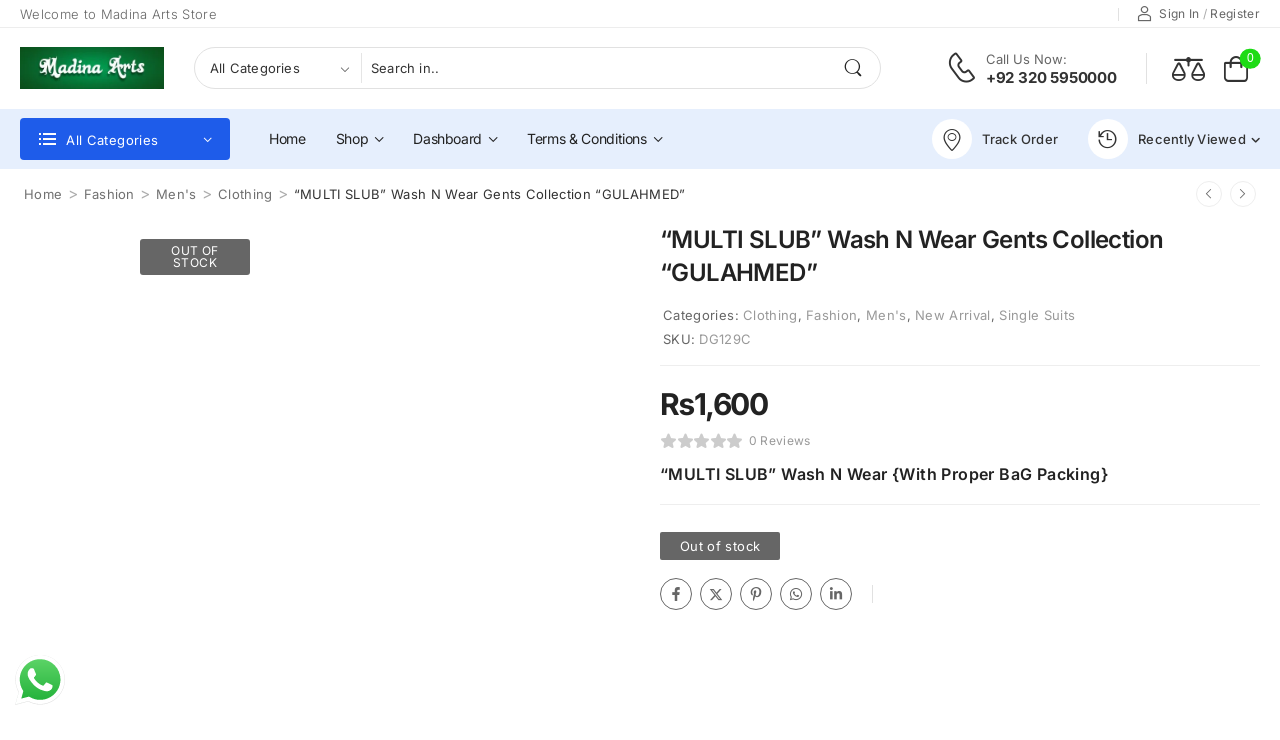

--- FILE ---
content_type: text/html; charset=UTF-8
request_url: https://madinaarts.com/product/multi-slub-wash-n-wear-gents-collection-gulahmed-3/
body_size: 49249
content:

<!DOCTYPE html>
	<html lang="en-US" prefix="og: https://ogp.me/ns#">
	<head>
		<meta http-equiv="Content-Type" content="text/html; charset=UTF-8">
		<meta name="viewport" content="width=device-width, initial-scale=1.0, minimum-scale=1.0" />
		<link rel="profile" href="http://gmpg.org/xfn/11" />
		<link rel="pingback" href="https://madinaarts.com/xmlrpc.php" />
		
				<style>
												@media (max-width: 1199px) {
				div.title-xl-center .title {
					margin-left: auto;
					margin-right: auto;
					text-align: center;
				}
				div.title-xl-start .title {
					margin-right: auto;
					margin-left: 0;
					text-align: start;
				}
				div.title-xl-end .title {
					margin-left: auto;
					margin-right: 0;
					text-align: end;
				}
			}
									@media (max-width: 991px) {
				div.title-lg-center .title {
					margin-left: auto;
					margin-right: auto;
					text-align: center;
				}
				div.title-lg-start .title {
					margin-right: auto;
					margin-left: 0;
					text-align: start;
				}
				div.title-lg-end .title {
					margin-left: auto;
					margin-right: 0;
					text-align: end;
				}
			}
									@media (max-width: 767px) {
				div.title-md-center .title {
					margin-left: auto;
					margin-right: auto;
					text-align: center;
				}
				div.title-md-start .title {
					margin-right: auto;
					text-align: start;
					margin-left: 0;
				}
				div.title-md-end .title {
					margin-left: auto;
					margin-right: 0;
					text-align: end;
				}
			}
									@media (max-width: 575px) {
				div.title-sm-center .title {
					margin-left: auto;
					margin-right: auto;
					text-align: center;
				}
				div.title-sm-start .title {
					margin-right: auto;
					text-align: start;
					margin-left: 0;
				}
				div.title-sm-end .title {
					margin-left: auto;
					margin-right: 0;
					text-align: end;
				}
			}
					</style>
			<script>window._wca = window._wca || [];</script>

<!-- Search Engine Optimization by Rank Math - https://rankmath.com/ -->
<title>&quot;MULTI SLUB&quot; Wash N Wear Gents Collection &quot;GULAHMED&quot; - Madina Arts</title>
<meta name="description" content="&quot;MULTI SLUB&quot; Wash N Wear {With Proper BaG Packing}"/>
<meta name="robots" content="index, follow, max-snippet:-1, max-video-preview:-1, max-image-preview:large"/>
<link rel="canonical" href="https://madinaarts.com/product/multi-slub-wash-n-wear-gents-collection-gulahmed-3/" />
<meta property="og:locale" content="en_US" />
<meta property="og:type" content="product" />
<meta property="og:title" content="&quot;MULTI SLUB&quot; Wash N Wear Gents Collection &quot;GULAHMED&quot; - Madina Arts" />
<meta property="og:description" content="&quot;MULTI SLUB&quot; Wash N Wear {With Proper BaG Packing}" />
<meta property="og:url" content="https://madinaarts.com/product/multi-slub-wash-n-wear-gents-collection-gulahmed-3/" />
<meta property="og:site_name" content="Madina Arts" />
<meta property="og:updated_time" content="2025-03-18T13:09:19+05:00" />
<meta property="og:image" content="https://i0.wp.com/madinaarts.com/wp-content/uploads/2024/04/WhatsApp-Image-2024-04-09-at-12.56.08-PM.jpeg" />
<meta property="og:image:secure_url" content="https://i0.wp.com/madinaarts.com/wp-content/uploads/2024/04/WhatsApp-Image-2024-04-09-at-12.56.08-PM.jpeg" />
<meta property="og:image:width" content="960" />
<meta property="og:image:height" content="1280" />
<meta property="og:image:alt" content="&#8220;MULTI SLUB&#8221; Wash N Wear Gents Collection &#8220;GULAHMED&#8221;" />
<meta property="og:image:type" content="image/jpeg" />
<meta property="product:price:amount" content="1600" />
<meta property="product:price:currency" content="PKR" />
<meta name="twitter:card" content="summary_large_image" />
<meta name="twitter:title" content="&quot;MULTI SLUB&quot; Wash N Wear Gents Collection &quot;GULAHMED&quot; - Madina Arts" />
<meta name="twitter:description" content="&quot;MULTI SLUB&quot; Wash N Wear {With Proper BaG Packing}" />
<meta name="twitter:site" content="@madinaarts" />
<meta name="twitter:creator" content="@madinaarts" />
<meta name="twitter:image" content="https://i0.wp.com/madinaarts.com/wp-content/uploads/2024/04/WhatsApp-Image-2024-04-09-at-12.56.08-PM.jpeg" />
<script type="application/ld+json" class="rank-math-schema">{"@context":"https://schema.org","@graph":[{"@type":["WholesaleStore","Organization"],"@id":"https://madinaarts.com/#organization","name":"Madina Arts","url":"https://madinaarts.com","sameAs":["https://www.facebook.com/MadinaArts/","https://twitter.com/madinaarts"],"logo":{"@type":"ImageObject","@id":"https://madinaarts.com/#logo","url":"https://madinaarts.com/wp-content/uploads/2023/11/web-Site-logo.jpg","contentUrl":"https://madinaarts.com/wp-content/uploads/2023/11/web-Site-logo.jpg","caption":"Madina Arts","inLanguage":"en-US","width":"470","height":"110"},"openingHours":["Monday,Tuesday,Wednesday,Thursday,Friday,Saturday,Sunday 09:00-17:00"],"image":{"@id":"https://madinaarts.com/#logo"}},{"@type":"WebSite","@id":"https://madinaarts.com/#website","url":"https://madinaarts.com","name":"Madina Arts","publisher":{"@id":"https://madinaarts.com/#organization"},"inLanguage":"en-US"},{"@type":"ImageObject","@id":"https://i0.wp.com/madinaarts.com/wp-content/uploads/2024/04/WhatsApp-Image-2024-04-09-at-12.56.08-PM.jpeg?fit=960%2C1280&amp;ssl=1","url":"https://i0.wp.com/madinaarts.com/wp-content/uploads/2024/04/WhatsApp-Image-2024-04-09-at-12.56.08-PM.jpeg?fit=960%2C1280&amp;ssl=1","width":"960","height":"1280","inLanguage":"en-US"},{"@type":"ItemPage","@id":"https://madinaarts.com/product/multi-slub-wash-n-wear-gents-collection-gulahmed-3/#webpage","url":"https://madinaarts.com/product/multi-slub-wash-n-wear-gents-collection-gulahmed-3/","name":"&quot;MULTI SLUB&quot; Wash N Wear Gents Collection &quot;GULAHMED&quot; - Madina Arts","datePublished":"2024-04-09T13:53:47+05:00","dateModified":"2025-03-18T13:09:19+05:00","isPartOf":{"@id":"https://madinaarts.com/#website"},"primaryImageOfPage":{"@id":"https://i0.wp.com/madinaarts.com/wp-content/uploads/2024/04/WhatsApp-Image-2024-04-09-at-12.56.08-PM.jpeg?fit=960%2C1280&amp;ssl=1"},"inLanguage":"en-US"},{"@type":"Product","name":"\"MULTI SLUB\" Wash N Wear Gents Collection \"GULAHMED\" - Madina Arts","description":"\"MULTI SLUB\" Wash N Wear {With Proper BaG Packing}","sku":"DG129C","category":"Fashion &gt; Men's &gt; Clothing","mainEntityOfPage":{"@id":"https://madinaarts.com/product/multi-slub-wash-n-wear-gents-collection-gulahmed-3/#webpage"},"weight":{"@type":"QuantitativeValue","unitCode":"KGM","value":"0.600"},"image":[{"@type":"ImageObject","url":"https://madinaarts.com/wp-content/uploads/2024/04/WhatsApp-Image-2024-04-09-at-12.56.08-PM.jpeg","height":"1280","width":"960"}],"offers":{"@type":"Offer","price":"1600","priceCurrency":"PKR","priceValidUntil":"2027-12-31","availability":"http://schema.org/OutOfStock","itemCondition":"NewCondition","url":"https://madinaarts.com/product/multi-slub-wash-n-wear-gents-collection-gulahmed-3/","seller":{"@type":"Organization","@id":"https://madinaarts.com/","name":"Madina Arts","url":"https://madinaarts.com","logo":"https://madinaarts.com/wp-content/uploads/2023/11/web-Site-logo.jpg"}},"@id":"https://madinaarts.com/product/multi-slub-wash-n-wear-gents-collection-gulahmed-3/#richSnippet"}]}</script>
<!-- /Rank Math WordPress SEO plugin -->

<link rel='dns-prefetch' href='//stats.wp.com' />
<link rel='preconnect' href='//c0.wp.com' />
<link rel='preconnect' href='//i0.wp.com' />
<link rel="alternate" type="application/rss+xml" title="Madina Arts &raquo; Feed" href="https://madinaarts.com/feed/" />
<link rel="alternate" type="application/rss+xml" title="Madina Arts &raquo; Comments Feed" href="https://madinaarts.com/comments/feed/" />
<link rel="alternate" type="application/rss+xml" title="Madina Arts &raquo; &#8220;MULTI SLUB&#8221; Wash N Wear Gents Collection &#8220;GULAHMED&#8221; Comments Feed" href="https://madinaarts.com/product/multi-slub-wash-n-wear-gents-collection-gulahmed-3/feed/" />
<link rel="alternate" title="oEmbed (JSON)" type="application/json+oembed" href="https://madinaarts.com/wp-json/oembed/1.0/embed?url=https%3A%2F%2Fmadinaarts.com%2Fproduct%2Fmulti-slub-wash-n-wear-gents-collection-gulahmed-3%2F" />
<link rel="alternate" title="oEmbed (XML)" type="text/xml+oembed" href="https://madinaarts.com/wp-json/oembed/1.0/embed?url=https%3A%2F%2Fmadinaarts.com%2Fproduct%2Fmulti-slub-wash-n-wear-gents-collection-gulahmed-3%2F&#038;format=xml" />
		<!-- This site uses the Google Analytics by MonsterInsights plugin v9.11.1 - Using Analytics tracking - https://www.monsterinsights.com/ -->
							<script src="//www.googletagmanager.com/gtag/js?id=G-HCRMY5XXDT"  data-cfasync="false" data-wpfc-render="false" async></script>
			<script data-cfasync="false" data-wpfc-render="false">
				var mi_version = '9.11.1';
				var mi_track_user = true;
				var mi_no_track_reason = '';
								var MonsterInsightsDefaultLocations = {"page_location":"https:\/\/madinaarts.com\/product\/multi-slub-wash-n-wear-gents-collection-gulahmed-3\/"};
								if ( typeof MonsterInsightsPrivacyGuardFilter === 'function' ) {
					var MonsterInsightsLocations = (typeof MonsterInsightsExcludeQuery === 'object') ? MonsterInsightsPrivacyGuardFilter( MonsterInsightsExcludeQuery ) : MonsterInsightsPrivacyGuardFilter( MonsterInsightsDefaultLocations );
				} else {
					var MonsterInsightsLocations = (typeof MonsterInsightsExcludeQuery === 'object') ? MonsterInsightsExcludeQuery : MonsterInsightsDefaultLocations;
				}

								var disableStrs = [
										'ga-disable-G-HCRMY5XXDT',
									];

				/* Function to detect opted out users */
				function __gtagTrackerIsOptedOut() {
					for (var index = 0; index < disableStrs.length; index++) {
						if (document.cookie.indexOf(disableStrs[index] + '=true') > -1) {
							return true;
						}
					}

					return false;
				}

				/* Disable tracking if the opt-out cookie exists. */
				if (__gtagTrackerIsOptedOut()) {
					for (var index = 0; index < disableStrs.length; index++) {
						window[disableStrs[index]] = true;
					}
				}

				/* Opt-out function */
				function __gtagTrackerOptout() {
					for (var index = 0; index < disableStrs.length; index++) {
						document.cookie = disableStrs[index] + '=true; expires=Thu, 31 Dec 2099 23:59:59 UTC; path=/';
						window[disableStrs[index]] = true;
					}
				}

				if ('undefined' === typeof gaOptout) {
					function gaOptout() {
						__gtagTrackerOptout();
					}
				}
								window.dataLayer = window.dataLayer || [];

				window.MonsterInsightsDualTracker = {
					helpers: {},
					trackers: {},
				};
				if (mi_track_user) {
					function __gtagDataLayer() {
						dataLayer.push(arguments);
					}

					function __gtagTracker(type, name, parameters) {
						if (!parameters) {
							parameters = {};
						}

						if (parameters.send_to) {
							__gtagDataLayer.apply(null, arguments);
							return;
						}

						if (type === 'event') {
														parameters.send_to = monsterinsights_frontend.v4_id;
							var hookName = name;
							if (typeof parameters['event_category'] !== 'undefined') {
								hookName = parameters['event_category'] + ':' + name;
							}

							if (typeof MonsterInsightsDualTracker.trackers[hookName] !== 'undefined') {
								MonsterInsightsDualTracker.trackers[hookName](parameters);
							} else {
								__gtagDataLayer('event', name, parameters);
							}
							
						} else {
							__gtagDataLayer.apply(null, arguments);
						}
					}

					__gtagTracker('js', new Date());
					__gtagTracker('set', {
						'developer_id.dZGIzZG': true,
											});
					if ( MonsterInsightsLocations.page_location ) {
						__gtagTracker('set', MonsterInsightsLocations);
					}
										__gtagTracker('config', 'G-HCRMY5XXDT', {"forceSSL":"true","link_attribution":"true"} );
										window.gtag = __gtagTracker;										(function () {
						/* https://developers.google.com/analytics/devguides/collection/analyticsjs/ */
						/* ga and __gaTracker compatibility shim. */
						var noopfn = function () {
							return null;
						};
						var newtracker = function () {
							return new Tracker();
						};
						var Tracker = function () {
							return null;
						};
						var p = Tracker.prototype;
						p.get = noopfn;
						p.set = noopfn;
						p.send = function () {
							var args = Array.prototype.slice.call(arguments);
							args.unshift('send');
							__gaTracker.apply(null, args);
						};
						var __gaTracker = function () {
							var len = arguments.length;
							if (len === 0) {
								return;
							}
							var f = arguments[len - 1];
							if (typeof f !== 'object' || f === null || typeof f.hitCallback !== 'function') {
								if ('send' === arguments[0]) {
									var hitConverted, hitObject = false, action;
									if ('event' === arguments[1]) {
										if ('undefined' !== typeof arguments[3]) {
											hitObject = {
												'eventAction': arguments[3],
												'eventCategory': arguments[2],
												'eventLabel': arguments[4],
												'value': arguments[5] ? arguments[5] : 1,
											}
										}
									}
									if ('pageview' === arguments[1]) {
										if ('undefined' !== typeof arguments[2]) {
											hitObject = {
												'eventAction': 'page_view',
												'page_path': arguments[2],
											}
										}
									}
									if (typeof arguments[2] === 'object') {
										hitObject = arguments[2];
									}
									if (typeof arguments[5] === 'object') {
										Object.assign(hitObject, arguments[5]);
									}
									if ('undefined' !== typeof arguments[1].hitType) {
										hitObject = arguments[1];
										if ('pageview' === hitObject.hitType) {
											hitObject.eventAction = 'page_view';
										}
									}
									if (hitObject) {
										action = 'timing' === arguments[1].hitType ? 'timing_complete' : hitObject.eventAction;
										hitConverted = mapArgs(hitObject);
										__gtagTracker('event', action, hitConverted);
									}
								}
								return;
							}

							function mapArgs(args) {
								var arg, hit = {};
								var gaMap = {
									'eventCategory': 'event_category',
									'eventAction': 'event_action',
									'eventLabel': 'event_label',
									'eventValue': 'event_value',
									'nonInteraction': 'non_interaction',
									'timingCategory': 'event_category',
									'timingVar': 'name',
									'timingValue': 'value',
									'timingLabel': 'event_label',
									'page': 'page_path',
									'location': 'page_location',
									'title': 'page_title',
									'referrer' : 'page_referrer',
								};
								for (arg in args) {
																		if (!(!args.hasOwnProperty(arg) || !gaMap.hasOwnProperty(arg))) {
										hit[gaMap[arg]] = args[arg];
									} else {
										hit[arg] = args[arg];
									}
								}
								return hit;
							}

							try {
								f.hitCallback();
							} catch (ex) {
							}
						};
						__gaTracker.create = newtracker;
						__gaTracker.getByName = newtracker;
						__gaTracker.getAll = function () {
							return [];
						};
						__gaTracker.remove = noopfn;
						__gaTracker.loaded = true;
						window['__gaTracker'] = __gaTracker;
					})();
									} else {
										console.log("");
					(function () {
						function __gtagTracker() {
							return null;
						}

						window['__gtagTracker'] = __gtagTracker;
						window['gtag'] = __gtagTracker;
					})();
									}
			</script>
							<!-- / Google Analytics by MonsterInsights -->
		<style id='wp-img-auto-sizes-contain-inline-css'>
img:is([sizes=auto i],[sizes^="auto," i]){contain-intrinsic-size:3000px 1500px}
/*# sourceURL=wp-img-auto-sizes-contain-inline-css */
</style>

<link rel='stylesheet' id='dokan-shipping-block-checkout-support-css' href='https://madinaarts.com/wp-content/plugins/dokan-pro/assets/blocks/shipping/index.css?ver=9799136811508b406b2e' media='all' />
<link rel='stylesheet' id='ht_ctc_main_css-css' href='https://madinaarts.com/wp-content/plugins/click-to-chat-for-whatsapp/new/inc/assets/css/main.css?ver=4.36' media='all' />
<style id='wp-emoji-styles-inline-css'>

	img.wp-smiley, img.emoji {
		display: inline !important;
		border: none !important;
		box-shadow: none !important;
		height: 1em !important;
		width: 1em !important;
		margin: 0 0.07em !important;
		vertical-align: -0.1em !important;
		background: none !important;
		padding: 0 !important;
	}
/*# sourceURL=wp-emoji-styles-inline-css */
</style>
<link rel='stylesheet' id='wp-block-library-css' href='https://c0.wp.com/c/6.9/wp-includes/css/dist/block-library/style.min.css' media='all' />
<style id='wp-block-library-theme-inline-css'>
.wp-block-audio :where(figcaption){color:#555;font-size:13px;text-align:center}.is-dark-theme .wp-block-audio :where(figcaption){color:#ffffffa6}.wp-block-audio{margin:0 0 1em}.wp-block-code{border:1px solid #ccc;border-radius:4px;font-family:Menlo,Consolas,monaco,monospace;padding:.8em 1em}.wp-block-embed :where(figcaption){color:#555;font-size:13px;text-align:center}.is-dark-theme .wp-block-embed :where(figcaption){color:#ffffffa6}.wp-block-embed{margin:0 0 1em}.blocks-gallery-caption{color:#555;font-size:13px;text-align:center}.is-dark-theme .blocks-gallery-caption{color:#ffffffa6}:root :where(.wp-block-image figcaption){color:#555;font-size:13px;text-align:center}.is-dark-theme :root :where(.wp-block-image figcaption){color:#ffffffa6}.wp-block-image{margin:0 0 1em}.wp-block-pullquote{border-bottom:4px solid;border-top:4px solid;color:currentColor;margin-bottom:1.75em}.wp-block-pullquote :where(cite),.wp-block-pullquote :where(footer),.wp-block-pullquote__citation{color:currentColor;font-size:.8125em;font-style:normal;text-transform:uppercase}.wp-block-quote{border-left:.25em solid;margin:0 0 1.75em;padding-left:1em}.wp-block-quote cite,.wp-block-quote footer{color:currentColor;font-size:.8125em;font-style:normal;position:relative}.wp-block-quote:where(.has-text-align-right){border-left:none;border-right:.25em solid;padding-left:0;padding-right:1em}.wp-block-quote:where(.has-text-align-center){border:none;padding-left:0}.wp-block-quote.is-large,.wp-block-quote.is-style-large,.wp-block-quote:where(.is-style-plain){border:none}.wp-block-search .wp-block-search__label{font-weight:700}.wp-block-search__button{border:1px solid #ccc;padding:.375em .625em}:where(.wp-block-group.has-background){padding:1.25em 2.375em}.wp-block-separator.has-css-opacity{opacity:.4}.wp-block-separator{border:none;border-bottom:2px solid;margin-left:auto;margin-right:auto}.wp-block-separator.has-alpha-channel-opacity{opacity:1}.wp-block-separator:not(.is-style-wide):not(.is-style-dots){width:100px}.wp-block-separator.has-background:not(.is-style-dots){border-bottom:none;height:1px}.wp-block-separator.has-background:not(.is-style-wide):not(.is-style-dots){height:2px}.wp-block-table{margin:0 0 1em}.wp-block-table td,.wp-block-table th{word-break:normal}.wp-block-table :where(figcaption){color:#555;font-size:13px;text-align:center}.is-dark-theme .wp-block-table :where(figcaption){color:#ffffffa6}.wp-block-video :where(figcaption){color:#555;font-size:13px;text-align:center}.is-dark-theme .wp-block-video :where(figcaption){color:#ffffffa6}.wp-block-video{margin:0 0 1em}:root :where(.wp-block-template-part.has-background){margin-bottom:0;margin-top:0;padding:1.25em 2.375em}
/*# sourceURL=/wp-includes/css/dist/block-library/theme.min.css */
</style>
<style id='classic-theme-styles-inline-css'>
/*! This file is auto-generated */
.wp-block-button__link{color:#fff;background-color:#32373c;border-radius:9999px;box-shadow:none;text-decoration:none;padding:calc(.667em + 2px) calc(1.333em + 2px);font-size:1.125em}.wp-block-file__button{background:#32373c;color:#fff;text-decoration:none}
/*# sourceURL=/wp-includes/css/classic-themes.min.css */
</style>
<style id='global-styles-inline-css'>
:root{--wp--preset--aspect-ratio--square: 1;--wp--preset--aspect-ratio--4-3: 4/3;--wp--preset--aspect-ratio--3-4: 3/4;--wp--preset--aspect-ratio--3-2: 3/2;--wp--preset--aspect-ratio--2-3: 2/3;--wp--preset--aspect-ratio--16-9: 16/9;--wp--preset--aspect-ratio--9-16: 9/16;--wp--preset--color--black: #000000;--wp--preset--color--cyan-bluish-gray: #abb8c3;--wp--preset--color--white: #fff;--wp--preset--color--pale-pink: #f78da7;--wp--preset--color--vivid-red: #cf2e2e;--wp--preset--color--luminous-vivid-orange: #ff6900;--wp--preset--color--luminous-vivid-amber: #fcb900;--wp--preset--color--light-green-cyan: #7bdcb5;--wp--preset--color--vivid-green-cyan: #00d084;--wp--preset--color--pale-cyan-blue: #8ed1fc;--wp--preset--color--vivid-cyan-blue: #0693e3;--wp--preset--color--vivid-purple: #9b51e0;--wp--preset--color--primary: #1ddb15;--wp--preset--color--secondary: #ff9933;--wp--preset--color--alert: ;--wp--preset--color--dark: #333;--wp--preset--color--font: #666;--wp--preset--color--transparent: transparent;--wp--preset--gradient--vivid-cyan-blue-to-vivid-purple: linear-gradient(135deg,rgb(6,147,227) 0%,rgb(155,81,224) 100%);--wp--preset--gradient--light-green-cyan-to-vivid-green-cyan: linear-gradient(135deg,rgb(122,220,180) 0%,rgb(0,208,130) 100%);--wp--preset--gradient--luminous-vivid-amber-to-luminous-vivid-orange: linear-gradient(135deg,rgb(252,185,0) 0%,rgb(255,105,0) 100%);--wp--preset--gradient--luminous-vivid-orange-to-vivid-red: linear-gradient(135deg,rgb(255,105,0) 0%,rgb(207,46,46) 100%);--wp--preset--gradient--very-light-gray-to-cyan-bluish-gray: linear-gradient(135deg,rgb(238,238,238) 0%,rgb(169,184,195) 100%);--wp--preset--gradient--cool-to-warm-spectrum: linear-gradient(135deg,rgb(74,234,220) 0%,rgb(151,120,209) 20%,rgb(207,42,186) 40%,rgb(238,44,130) 60%,rgb(251,105,98) 80%,rgb(254,248,76) 100%);--wp--preset--gradient--blush-light-purple: linear-gradient(135deg,rgb(255,206,236) 0%,rgb(152,150,240) 100%);--wp--preset--gradient--blush-bordeaux: linear-gradient(135deg,rgb(254,205,165) 0%,rgb(254,45,45) 50%,rgb(107,0,62) 100%);--wp--preset--gradient--luminous-dusk: linear-gradient(135deg,rgb(255,203,112) 0%,rgb(199,81,192) 50%,rgb(65,88,208) 100%);--wp--preset--gradient--pale-ocean: linear-gradient(135deg,rgb(255,245,203) 0%,rgb(182,227,212) 50%,rgb(51,167,181) 100%);--wp--preset--gradient--electric-grass: linear-gradient(135deg,rgb(202,248,128) 0%,rgb(113,206,126) 100%);--wp--preset--gradient--midnight: linear-gradient(135deg,rgb(2,3,129) 0%,rgb(40,116,252) 100%);--wp--preset--font-size--small: 15px;--wp--preset--font-size--medium: 24px;--wp--preset--font-size--large: 30px;--wp--preset--font-size--x-large: 42px;--wp--preset--font-size--normal: 18px;--wp--preset--font-size--huge: 34px;--wp--preset--spacing--20: 0.44rem;--wp--preset--spacing--30: 0.67rem;--wp--preset--spacing--40: 1rem;--wp--preset--spacing--50: 1.5rem;--wp--preset--spacing--60: 2.25rem;--wp--preset--spacing--70: 3.38rem;--wp--preset--spacing--80: 5.06rem;--wp--preset--shadow--natural: 6px 6px 9px rgba(0, 0, 0, 0.2);--wp--preset--shadow--deep: 12px 12px 50px rgba(0, 0, 0, 0.4);--wp--preset--shadow--sharp: 6px 6px 0px rgba(0, 0, 0, 0.2);--wp--preset--shadow--outlined: 6px 6px 0px -3px rgb(255, 255, 255), 6px 6px rgb(0, 0, 0);--wp--preset--shadow--crisp: 6px 6px 0px rgb(0, 0, 0);}:where(.is-layout-flex){gap: 0.5em;}:where(.is-layout-grid){gap: 0.5em;}body .is-layout-flex{display: flex;}.is-layout-flex{flex-wrap: wrap;align-items: center;}.is-layout-flex > :is(*, div){margin: 0;}body .is-layout-grid{display: grid;}.is-layout-grid > :is(*, div){margin: 0;}:where(.wp-block-columns.is-layout-flex){gap: 2em;}:where(.wp-block-columns.is-layout-grid){gap: 2em;}:where(.wp-block-post-template.is-layout-flex){gap: 1.25em;}:where(.wp-block-post-template.is-layout-grid){gap: 1.25em;}.has-black-color{color: var(--wp--preset--color--black) !important;}.has-cyan-bluish-gray-color{color: var(--wp--preset--color--cyan-bluish-gray) !important;}.has-white-color{color: var(--wp--preset--color--white) !important;}.has-pale-pink-color{color: var(--wp--preset--color--pale-pink) !important;}.has-vivid-red-color{color: var(--wp--preset--color--vivid-red) !important;}.has-luminous-vivid-orange-color{color: var(--wp--preset--color--luminous-vivid-orange) !important;}.has-luminous-vivid-amber-color{color: var(--wp--preset--color--luminous-vivid-amber) !important;}.has-light-green-cyan-color{color: var(--wp--preset--color--light-green-cyan) !important;}.has-vivid-green-cyan-color{color: var(--wp--preset--color--vivid-green-cyan) !important;}.has-pale-cyan-blue-color{color: var(--wp--preset--color--pale-cyan-blue) !important;}.has-vivid-cyan-blue-color{color: var(--wp--preset--color--vivid-cyan-blue) !important;}.has-vivid-purple-color{color: var(--wp--preset--color--vivid-purple) !important;}.has-black-background-color{background-color: var(--wp--preset--color--black) !important;}.has-cyan-bluish-gray-background-color{background-color: var(--wp--preset--color--cyan-bluish-gray) !important;}.has-white-background-color{background-color: var(--wp--preset--color--white) !important;}.has-pale-pink-background-color{background-color: var(--wp--preset--color--pale-pink) !important;}.has-vivid-red-background-color{background-color: var(--wp--preset--color--vivid-red) !important;}.has-luminous-vivid-orange-background-color{background-color: var(--wp--preset--color--luminous-vivid-orange) !important;}.has-luminous-vivid-amber-background-color{background-color: var(--wp--preset--color--luminous-vivid-amber) !important;}.has-light-green-cyan-background-color{background-color: var(--wp--preset--color--light-green-cyan) !important;}.has-vivid-green-cyan-background-color{background-color: var(--wp--preset--color--vivid-green-cyan) !important;}.has-pale-cyan-blue-background-color{background-color: var(--wp--preset--color--pale-cyan-blue) !important;}.has-vivid-cyan-blue-background-color{background-color: var(--wp--preset--color--vivid-cyan-blue) !important;}.has-vivid-purple-background-color{background-color: var(--wp--preset--color--vivid-purple) !important;}.has-black-border-color{border-color: var(--wp--preset--color--black) !important;}.has-cyan-bluish-gray-border-color{border-color: var(--wp--preset--color--cyan-bluish-gray) !important;}.has-white-border-color{border-color: var(--wp--preset--color--white) !important;}.has-pale-pink-border-color{border-color: var(--wp--preset--color--pale-pink) !important;}.has-vivid-red-border-color{border-color: var(--wp--preset--color--vivid-red) !important;}.has-luminous-vivid-orange-border-color{border-color: var(--wp--preset--color--luminous-vivid-orange) !important;}.has-luminous-vivid-amber-border-color{border-color: var(--wp--preset--color--luminous-vivid-amber) !important;}.has-light-green-cyan-border-color{border-color: var(--wp--preset--color--light-green-cyan) !important;}.has-vivid-green-cyan-border-color{border-color: var(--wp--preset--color--vivid-green-cyan) !important;}.has-pale-cyan-blue-border-color{border-color: var(--wp--preset--color--pale-cyan-blue) !important;}.has-vivid-cyan-blue-border-color{border-color: var(--wp--preset--color--vivid-cyan-blue) !important;}.has-vivid-purple-border-color{border-color: var(--wp--preset--color--vivid-purple) !important;}.has-vivid-cyan-blue-to-vivid-purple-gradient-background{background: var(--wp--preset--gradient--vivid-cyan-blue-to-vivid-purple) !important;}.has-light-green-cyan-to-vivid-green-cyan-gradient-background{background: var(--wp--preset--gradient--light-green-cyan-to-vivid-green-cyan) !important;}.has-luminous-vivid-amber-to-luminous-vivid-orange-gradient-background{background: var(--wp--preset--gradient--luminous-vivid-amber-to-luminous-vivid-orange) !important;}.has-luminous-vivid-orange-to-vivid-red-gradient-background{background: var(--wp--preset--gradient--luminous-vivid-orange-to-vivid-red) !important;}.has-very-light-gray-to-cyan-bluish-gray-gradient-background{background: var(--wp--preset--gradient--very-light-gray-to-cyan-bluish-gray) !important;}.has-cool-to-warm-spectrum-gradient-background{background: var(--wp--preset--gradient--cool-to-warm-spectrum) !important;}.has-blush-light-purple-gradient-background{background: var(--wp--preset--gradient--blush-light-purple) !important;}.has-blush-bordeaux-gradient-background{background: var(--wp--preset--gradient--blush-bordeaux) !important;}.has-luminous-dusk-gradient-background{background: var(--wp--preset--gradient--luminous-dusk) !important;}.has-pale-ocean-gradient-background{background: var(--wp--preset--gradient--pale-ocean) !important;}.has-electric-grass-gradient-background{background: var(--wp--preset--gradient--electric-grass) !important;}.has-midnight-gradient-background{background: var(--wp--preset--gradient--midnight) !important;}.has-small-font-size{font-size: var(--wp--preset--font-size--small) !important;}.has-medium-font-size{font-size: var(--wp--preset--font-size--medium) !important;}.has-large-font-size{font-size: var(--wp--preset--font-size--large) !important;}.has-x-large-font-size{font-size: var(--wp--preset--font-size--x-large) !important;}
:where(.wp-block-post-template.is-layout-flex){gap: 1.25em;}:where(.wp-block-post-template.is-layout-grid){gap: 1.25em;}
:where(.wp-block-term-template.is-layout-flex){gap: 1.25em;}:where(.wp-block-term-template.is-layout-grid){gap: 1.25em;}
:where(.wp-block-columns.is-layout-flex){gap: 2em;}:where(.wp-block-columns.is-layout-grid){gap: 2em;}
:root :where(.wp-block-pullquote){font-size: 1.5em;line-height: 1.6;}
/*# sourceURL=global-styles-inline-css */
</style>
<link rel='stylesheet' id='contact-form-7-css' href='https://madinaarts.com/wp-content/plugins/contact-form-7/includes/css/styles.css?ver=6.1.4' media='all' />
<link rel='stylesheet' id='photoswipe-css' href='https://c0.wp.com/p/woocommerce/10.4.3/assets/css/photoswipe/photoswipe.min.css' media='all' />
<link rel='stylesheet' id='photoswipe-default-skin-css' href='https://c0.wp.com/p/woocommerce/10.4.3/assets/css/photoswipe/default-skin/default-skin.min.css' media='all' />
<style id='woocommerce-inline-inline-css'>
.woocommerce form .form-row .required { visibility: visible; }
/*# sourceURL=woocommerce-inline-inline-css */
</style>
<link rel='stylesheet' id='dokan-dashboard-live-chat-css' href='https://madinaarts.com/wp-content/plugins/dokan-pro/modules/live-chat/assets/css/dashboard-livechat.css?ver=4.2.2' media='all' />
<link rel='stylesheet' id='dokan-store-support-styles-css' href='https://madinaarts.com/wp-content/plugins/dokan-pro/modules/store-support/assets/css/style.css?ver=4.2.2' media='all' />
<link rel='stylesheet' id='woo_conditional_payments_css-css' href='https://madinaarts.com/wp-content/plugins/conditional-payments-for-woocommerce/frontend/css/woo-conditional-payments.css?ver=3.4.1' media='all' />
<link rel='stylesheet' id='hostinger-reach-subscription-block-css' href='https://madinaarts.com/wp-content/plugins/hostinger-reach/frontend/dist/blocks/subscription.css?ver=1769118665' media='all' />
<link rel='stylesheet' id='brands-styles-css' href='https://c0.wp.com/p/woocommerce/10.4.3/assets/css/brands.css' media='all' />
<link rel='stylesheet' id='flexible-shipping-free-shipping-css' href='https://madinaarts.com/wp-content/plugins/flexible-shipping/assets/dist/css/free-shipping.css?ver=6.5.4.2' media='all' />
<link rel='stylesheet' id='dokan-style-css' href='https://madinaarts.com/wp-content/plugins/dokan-lite/assets/css/style.css?ver=1768945893' media='all' />
<link rel='stylesheet' id='dokan-modal-css' href='https://madinaarts.com/wp-content/plugins/dokan-lite/assets/vendors/izimodal/iziModal.min.css?ver=1768945894' media='all' />
<link rel='stylesheet' id='dokan-fontawesome-css' href='https://madinaarts.com/wp-content/plugins/dokan-lite/assets/vendors/font-awesome/css/font-awesome.min.css?ver=4.2.8' media='all' />
<link rel='stylesheet' id='dokan-select2-css-css' href='https://madinaarts.com/wp-content/plugins/dokan-lite/assets/vendors/select2/select2.css?ver=4.2.8' media='all' />
<link rel='stylesheet' id='wolmart-skeleton-css' href='https://madinaarts.com/wp-content/themes/wolmart/framework/addons/skeleton/skeleton.min.css?ver=6.9' media='all' />
<link rel='stylesheet' id='fontawesome-free-css' href='https://madinaarts.com/wp-content/themes/wolmart/assets/vendor/fontawesome-free/css/all.min.css?ver=5.14.0' media='all' />
<link rel='stylesheet' id='wolmart-icons-css' href='https://madinaarts.com/wp-content/themes/wolmart/assets/vendor/wolmart-icons/css/icons.min.css?ver=1.9.7' media='all' />
<link rel='stylesheet' id='wolmart-flag-css' href='https://madinaarts.com/wp-content/themes/wolmart/assets/css/flags.min.css?ver=1.9.7' media='all' />
<link rel='stylesheet' id='magnific-popup-css' href='https://madinaarts.com/wp-content/themes/wolmart/assets/vendor/jquery.magnific-popup/magnific-popup.min.css?ver=1.0' media='all' />
<link rel='stylesheet' id='elementor-frontend-css' href='https://madinaarts.com/wp-content/uploads/elementor/css/custom-frontend.min.css?ver=1769153140' media='all' />
<link rel='stylesheet' id='elementor-post-151815-css' href='https://madinaarts.com/wp-content/uploads/elementor/css/post-151815.css?ver=6.9' media='all' />
<link rel='stylesheet' id='wolmart-theme-css' href='https://madinaarts.com/wp-content/themes/wolmart/assets/css/theme.min.css?ver=1.9.7' media='all' />
<link rel='stylesheet' id='wolmart-dynamic-vars-css' href='https://madinaarts.com/wp-content/uploads/wolmart_styles/dynamic_css_vars.css?ver=1.9.7' media='all' />
<link rel='stylesheet' id='wolmart-theme-single-product-css' href='https://madinaarts.com/wp-content/themes/wolmart/assets/css/pages/single-product.min.css?ver=1.9.7' media='all' />
<style id='wolmart-theme-single-product-inline-css'>
/* Global CSS */
.dropdown-box .product-wrap {
	margin-bottom: 2rem;
}
.product-wrap {
	margin-bottom: 1rem;
}

.product_meta .brand img {
height: 3.6rem;
margin: 4px 10px;
	border-radius: 0;
}

.post-single .title {
	font-size: 20px;
	font-weight: 600;
}

.shop-sidebar.sidebar-side .wt-area:before {
	bottom: -1.4rem;
}



t
/*# sourceURL=wolmart-theme-single-product-inline-css */
</style>
<link rel='stylesheet' id='bootstrap-tooltip-css' href='https://madinaarts.com/wp-content/themes/wolmart/assets/vendor/bootstrap/bootstrap.tooltip.css?ver=4.1.3' media='all' />
<link rel='stylesheet' id='mobile-floating-css' href='https://madinaarts.com/wp-content/themes/wolmart/assets/vendor/mobile-floating/mobile-floating.css?ver=1.9.7' media='(max-width: 991px)' />
<link rel='stylesheet' id='wolmart-elementor-style-css' href='https://madinaarts.com/wp-content/themes/wolmart/framework/plugins/elementor/elementor.min.css?ver=6.9' media='all' />
<link rel='stylesheet' id='wolmart-dokan-theme-style-css' href='https://madinaarts.com/wp-content/themes/wolmart/framework/plugins/dokan/dokan-theme.min.css?ver=1.9.7' media='all' />
<link rel='stylesheet' id='wolmart-dokan-style-css' href='https://madinaarts.com/wp-content/themes/wolmart/framework/plugins/dokan/dokan.min.css?ver=1.9.7' media='all' />
<link rel='stylesheet' id='elementor-post-211-css' href='https://madinaarts.com/wp-content/uploads/elementor/css/post-211.css?ver=6.9' media='all' />
<style id='elementor-post-211-inline-css'>
.header-bottom .recent-container i.w-icon-history,.header-bottom .custom-deal-menu .wolmart-icon-list-item>i{background-color:#fff;border-radius:50%;width:40px;height:40px;display:flex;align-items:center;justify-content:center}.view-all-cats>a{font-weight:600!important;
/*# sourceURL=elementor-post-211-inline-css */
</style>
<link rel='stylesheet' id='elementor-post-274-css' href='https://madinaarts.com/wp-content/uploads/elementor/css/post-274.css?ver=6.9' media='all' />
<style id='elementor-post-274-inline-css'>
.cs-contact form{border:1px solid #e1e1e1;border-radius:4rem;overflow:hidden;max-width:33rem}.cs-contact .form-control{font-size:1.3rem;color:#999;height:41px;border:none}.cs-contact .wpcf7-submit{font-size:0;width:41px;height:41px;padding:0;border:4px solid #fff;border-radius:4rem}.cs-contact .wpcf7-submit:after{content:"\e913";font-family:wolmart;font-weight:100;font-size:1.2rem;line-height:0;vertical-align:middle;color:#fff}
/*# sourceURL=elementor-post-274-inline-css */
</style>
<link rel='stylesheet' id='wolmart-style-css' href='https://madinaarts.com/wp-content/themes/wolmart/style.css?ver=1.9.7' media='all' />
<script type="text/template" id="tmpl-variation-template">
	<div class="woocommerce-variation-description">{{{ data.variation.variation_description }}}</div>
	<div class="woocommerce-variation-price">{{{ data.variation.price_html }}}</div>
	<div class="woocommerce-variation-availability">{{{ data.variation.availability_html }}}</div>
</script>
<script type="text/template" id="tmpl-unavailable-variation-template">
	<p role="alert">Sorry, this product is unavailable. Please choose a different combination.</p>
</script>
<script src="https://c0.wp.com/c/6.9/wp-includes/js/jquery/jquery.min.js" id="jquery-core-js"></script>
<script src="https://c0.wp.com/c/6.9/wp-includes/js/jquery/jquery-migrate.min.js" id="jquery-migrate-js"></script>
<script src="https://c0.wp.com/c/6.9/wp-includes/js/dist/hooks.min.js" id="wp-hooks-js"></script>
<script src="https://c0.wp.com/c/6.9/wp-includes/js/dist/i18n.min.js" id="wp-i18n-js"></script>
<script id="wp-i18n-js-after">
wp.i18n.setLocaleData( { 'text direction\u0004ltr': [ 'ltr' ] } );
//# sourceURL=wp-i18n-js-after
</script>
<script src="https://madinaarts.com/wp-content/plugins/dokan-lite/assets/vendors/izimodal/iziModal.min.js?ver=4.2.8" id="dokan-modal-js"></script>
<script src="https://madinaarts.com/wp-content/plugins/dokan-lite/assets/vendors/sweetalert2/sweetalert2.all.min.js?ver=1768945894" id="dokan-sweetalert2-js"></script>
<script src="https://c0.wp.com/c/6.9/wp-includes/js/dist/vendor/moment.min.js" id="moment-js"></script>
<script id="moment-js-after">
moment.updateLocale( 'en_US', {"months":["January","February","March","April","May","June","July","August","September","October","November","December"],"monthsShort":["Jan","Feb","Mar","Apr","May","Jun","Jul","Aug","Sep","Oct","Nov","Dec"],"weekdays":["Sunday","Monday","Tuesday","Wednesday","Thursday","Friday","Saturday"],"weekdaysShort":["Sun","Mon","Tue","Wed","Thu","Fri","Sat"],"week":{"dow":6},"longDateFormat":{"LT":"g:i a","LTS":null,"L":null,"LL":"j F, Y","LLL":"F j, Y g:i a","LLLL":null}} );
//# sourceURL=moment-js-after
</script>
<script id="dokan-util-helper-js-extra">
var dokan_helper = {"i18n_date_format":"j F, Y","i18n_time_format":"g:i a","week_starts_day":"6","reverse_withdrawal":{"enabled":true},"timepicker_locale":{"am":"am","pm":"pm","AM":"AM","PM":"PM","hr":"hr","hrs":"hrs","mins":"mins"},"daterange_picker_local":{"toLabel":"To","firstDay":6,"fromLabel":"From","separator":" - ","weekLabel":"W","applyLabel":"Apply","cancelLabel":"Clear","customRangeLabel":"Custom","daysOfWeek":["Su","Mo","Tu","We","Th","Fr","Sa"],"monthNames":["January","February","March","April","May","June","July","August","September","October","November","December"]},"sweetalert_local":{"cancelButtonText":"Cancel","closeButtonText":"Close","confirmButtonText":"OK","denyButtonText":"No","closeButtonAriaLabel":"Close this dialog"}};
var dokan = {"ajaxurl":"https://madinaarts.com/wp-admin/admin-ajax.php","nonce":"e3f668ab92","order_nonce":"b17c2bfb59","product_edit_nonce":"9b3cfbb622","ajax_loader":"https://madinaarts.com/wp-content/plugins/dokan-lite/assets/images/ajax-loader.gif","seller":{"available":"Available","notAvailable":"Not Available"},"delete_confirm":"Are you sure?","wrong_message":"Something went wrong. Please try again.","vendor_percentage":"","commission_type":"","rounding_precision":"6","mon_decimal_point":".","currency_format_num_decimals":"0","currency_format_symbol":"\u20a8","currency_format_decimal_sep":".","currency_format_thousand_sep":",","currency_format":"%s%v","round_at_subtotal":"no","product_types":{"simple":"Simple","variable":"Variable","external":"External/Affiliate product","grouped":"Group Product"},"loading_img":"https://madinaarts.com/wp-content/plugins/dokan-lite/assets/images/loading.gif","store_product_search_nonce":"9a0c99ba70","i18n_download_permission":"Are you sure you want to revoke access to this download?","i18n_download_access":"Could not grant access - the user may already have permission for this file or billing email is not set. Ensure the billing email is set, and the order has been saved.","maximum_tags_select_length":"-1","modal_header_color":"var(--dokan-button-background-color, #7047EB)","i18n_location_name":"Please provide a location name!","i18n_location_state":"Please provide","i18n_country_name":"Please provide a country!","i18n_invalid":"Failed! Somthing went wrong","i18n_chat_message":"Facebook SDK is not found, or blocked by the browser. Can not initialize the chat.","i18n_sms_code":"Insert SMS code","i18n_gravater":"Upload a Photo","i18n_phone_number":"Insert Phone No.","dokan_pro_i18n":{"dokan":{"domain":"dokan","locale_data":{"dokan":{"":{"domain":"dokan","lang":"en_US"}}}}},"i18n_choose_featured_img":"Upload featured image","i18n_choose_file":"Choose a file","i18n_choose_gallery":"Add Images to Product Gallery","i18n_choose_featured_img_btn_text":"Set featured image","i18n_choose_file_btn_text":"Insert file URL","i18n_choose_gallery_btn_text":"Add to gallery","duplicates_attribute_messg":"Sorry, this attribute option already exists, Try a different one.","variation_unset_warning":"Warning! This product will not have any variations if this option is not checked.","new_attribute_prompt":"Enter a name for the new attribute term:","remove_attribute":"Remove this attribute?","dokan_placeholder_img_src":"https://i0.wp.com/madinaarts.com/wp-content/uploads/woocommerce-placeholder.png?resize=300%2C375&ssl=1","add_variation_nonce":"493d7e162f","link_variation_nonce":"3134e5de7d","delete_variations_nonce":"ce894e5e18","load_variations_nonce":"d0081e7481","save_variations_nonce":"c658bee00f","bulk_edit_variations_nonce":"7d1fd801b7","i18n_link_all_variations":"Are you sure you want to link all variations? This will create a new variation for each and every possible combination of variation attributes (max 50 per run).","i18n_enter_a_value":"Enter a value","i18n_enter_menu_order":"Variation menu order (determines position in the list of variations)","i18n_enter_a_value_fixed_or_percent":"Enter a value (fixed or %)","i18n_delete_all_variations":"Are you sure you want to delete all variations? This cannot be undone.","i18n_last_warning":"Last warning, are you sure?","i18n_choose_image":"Choose an image","i18n_set_image":"Set variation image","i18n_variation_added":"variation added","i18n_variations_added":"variations added","i18n_no_variations_added":"No variations added","i18n_remove_variation":"Are you sure you want to remove this variation?","i18n_scheduled_sale_start":"Sale start date (YYYY-MM-DD format or leave blank)","i18n_scheduled_sale_end":"Sale end date (YYYY-MM-DD format or leave blank)","i18n_edited_variations":"Save changes before changing page?","i18n_variation_count_single":"%qty% variation","i18n_variation_count_plural":"%qty% variations","i18n_no_result_found":"No Result Found","i18n_sales_price_error":"Please insert value less than the regular price!","i18n_decimal_error":"Please enter with one decimal point (.) without thousand separators.","i18n_mon_decimal_error":"Please enter with one monetary decimal point (.) without thousand separators and currency symbols.","i18n_country_iso_error":"Please enter in country code with two capital letters.","i18n_sale_less_than_regular_error":"Please enter in a value less than the regular price.","i18n_delete_product_notice":"This product has produced sales and may be linked to existing orders. Are you sure you want to delete it?","i18n_remove_personal_data_notice":"This action cannot be reversed. Are you sure you wish to erase personal data from the selected orders?","decimal_point":".","variations_per_page":"10","store_banner_dimension":{"width":625,"height":300,"flex-width":true,"flex-height":true},"selectAndCrop":"Select and Crop","chooseImage":"Choose Image","product_title_required":"Product title is required","product_category_required":"Product category is required","product_created_response":"Product created successfully","search_products_nonce":"89eb28ba0e","search_products_tags_nonce":"90cea3e190","search_products_brands_nonce":"5c8903d912","search_customer_nonce":"ebfe3c2e4c","i18n_matches_1":"One result is available, press enter to select it.","i18n_matches_n":"%qty% results are available, use up and down arrow keys to navigate.","i18n_no_matches":"No matches found","i18n_ajax_error":"Loading failed","i18n_input_too_short_1":"Please enter 1 or more characters","i18n_input_too_short_n":"Please enter %qty% or more characters","i18n_input_too_long_1":"Please delete 1 character","i18n_input_too_long_n":"Please delete %qty% characters","i18n_selection_too_long_1":"You can only select 1 item","i18n_selection_too_long_n":"You can only select %qty% items","i18n_load_more":"Loading more results\u2026","i18n_searching":"Searching\u2026","i18n_calculating":"Calculating","i18n_ok_text":"OK","i18n_cancel_text":"Cancel","i18n_attribute_label":"Attribute Name","i18n_date_format":"j F, Y","dokan_banner_added_alert_msg":"Are you sure? You have uploaded banner but didn't click the Update Settings button!","update_settings":"Update Settings","search_downloadable_products_nonce":"65bbaf3e98","search_downloadable_products_placeholder":"Please enter 3 or more characters","product_vendors_can_create_tags":"off","product_inline_edit_nonce":"c638061ebe","is_vendor_enabled":"","not_enable_message":"Error! Your account is not enabled for selling, please contact the admin","shipment_status_update_msg":"Shipment Successfully Updated","all_categories":"All Categories","rest":{"root":"https://madinaarts.com/wp-json/","nonce":"ff406697a2","version":"dokan/v1"},"api":null,"libs":[],"routeComponents":{"default":null},"routes":[],"urls":{"assetsUrl":"https://madinaarts.com/wp-content/plugins/dokan-lite/assets","dashboardUrl":"https://madinaarts.com/dashboard/?path=%2Fanalytics%2FOverview","storeUrl":""},"wholesale":{"activeStatusMessage":"You are succefully converted as a wholesale customer","deactiveStatusMessage":"Your wholesale customer request send to the admin. Please wait for approval"},"mark_received":{"nonce":"f8d532b98e","status_label":"Received","confirmation_msg":"Do you want to mark this order as received?","complete_status_label":"Complete"}};
//# sourceURL=dokan-util-helper-js-extra
</script>
<script src="https://madinaarts.com/wp-content/plugins/dokan-lite/assets/js/helper.js?ver=1768945894" id="dokan-util-helper-js"></script>
<script src="https://madinaarts.com/wp-content/plugins/google-analytics-for-wordpress/assets/js/frontend-gtag.min.js?ver=9.11.1" id="monsterinsights-frontend-script-js" async data-wp-strategy="async"></script>
<script data-cfasync="false" data-wpfc-render="false" id='monsterinsights-frontend-script-js-extra'>var monsterinsights_frontend = {"js_events_tracking":"true","download_extensions":"doc,pdf,ppt,zip,xls,docx,pptx,xlsx","inbound_paths":"[{\"path\":\"\\\/go\\\/\",\"label\":\"MadinaArts\"},{\"path\":\"\\\/recommend\\\/\",\"label\":\"MadinaArts\"}]","home_url":"https:\/\/madinaarts.com","hash_tracking":"false","v4_id":"G-HCRMY5XXDT"};</script>
<script src="https://c0.wp.com/p/woocommerce/10.4.3/assets/js/jquery-blockui/jquery.blockUI.min.js" id="wc-jquery-blockui-js" defer data-wp-strategy="defer"></script>
<script id="wc-add-to-cart-js-extra">
var wc_add_to_cart_params = {"ajax_url":"/wp-admin/admin-ajax.php","wc_ajax_url":"/?wc-ajax=%%endpoint%%","i18n_view_cart":"View cart","cart_url":"https://madinaarts.com/cart/","is_cart":"","cart_redirect_after_add":"no"};
//# sourceURL=wc-add-to-cart-js-extra
</script>
<script src="https://c0.wp.com/p/woocommerce/10.4.3/assets/js/frontend/add-to-cart.min.js" id="wc-add-to-cart-js" defer data-wp-strategy="defer"></script>
<script src="https://c0.wp.com/p/woocommerce/10.4.3/assets/js/photoswipe/photoswipe.min.js" id="wc-photoswipe-js" defer data-wp-strategy="defer"></script>
<script src="https://c0.wp.com/p/woocommerce/10.4.3/assets/js/photoswipe/photoswipe-ui-default.min.js" id="wc-photoswipe-ui-default-js" defer data-wp-strategy="defer"></script>
<script id="wc-single-product-js-extra">
var wc_single_product_params = {"i18n_required_rating_text":"Please select a rating","i18n_rating_options":["1 of 5 stars","2 of 5 stars","3 of 5 stars","4 of 5 stars","5 of 5 stars"],"i18n_product_gallery_trigger_text":"View full-screen image gallery","review_rating_required":"yes","flexslider":{"rtl":false,"animation":"slide","smoothHeight":true,"directionNav":false,"controlNav":"thumbnails","slideshow":false,"animationSpeed":500,"animationLoop":false,"allowOneSlide":false},"zoom_enabled":"","zoom_options":[],"photoswipe_enabled":"1","photoswipe_options":{"shareEl":false,"closeOnScroll":false,"history":false,"hideAnimationDuration":0,"showAnimationDuration":0},"flexslider_enabled":""};
//# sourceURL=wc-single-product-js-extra
</script>
<script src="https://c0.wp.com/p/woocommerce/10.4.3/assets/js/frontend/single-product.min.js" id="wc-single-product-js" defer data-wp-strategy="defer"></script>
<script src="https://c0.wp.com/p/woocommerce/10.4.3/assets/js/js-cookie/js.cookie.min.js" id="wc-js-cookie-js" defer data-wp-strategy="defer"></script>
<script id="woocommerce-js-extra">
var woocommerce_params = {"ajax_url":"/wp-admin/admin-ajax.php","wc_ajax_url":"/?wc-ajax=%%endpoint%%","i18n_password_show":"Show password","i18n_password_hide":"Hide password"};
//# sourceURL=woocommerce-js-extra
</script>
<script src="https://c0.wp.com/p/woocommerce/10.4.3/assets/js/frontend/woocommerce.min.js" id="woocommerce-js" defer data-wp-strategy="defer"></script>
<script id="woo-conditional-payments-js-js-extra">
var conditional_payments_settings = {"name_address_fields":[],"disable_payment_method_trigger":""};
//# sourceURL=woo-conditional-payments-js-js-extra
</script>
<script src="https://madinaarts.com/wp-content/plugins/conditional-payments-for-woocommerce/frontend/js/woo-conditional-payments.js?ver=3.4.1" id="woo-conditional-payments-js-js"></script>
<script src="https://c0.wp.com/c/6.9/wp-includes/js/underscore.min.js" id="underscore-js"></script>
<script id="wp-util-js-extra">
var _wpUtilSettings = {"ajax":{"url":"/wp-admin/admin-ajax.php"}};
//# sourceURL=wp-util-js-extra
</script>
<script src="https://c0.wp.com/c/6.9/wp-includes/js/wp-util.min.js" id="wp-util-js"></script>
<script id="wc-add-to-cart-variation-js-extra">
var wc_add_to_cart_variation_params = {"wc_ajax_url":"/?wc-ajax=%%endpoint%%","i18n_no_matching_variations_text":"Sorry, no products matched your selection. Please choose a different combination.","i18n_make_a_selection_text":"Please select some product options before adding this product to your cart.","i18n_unavailable_text":"Sorry, this product is unavailable. Please choose a different combination.","i18n_reset_alert_text":"Your selection has been reset. Please select some product options before adding this product to your cart."};
//# sourceURL=wc-add-to-cart-variation-js-extra
</script>
<script src="https://c0.wp.com/p/woocommerce/10.4.3/assets/js/frontend/add-to-cart-variation.min.js" id="wc-add-to-cart-variation-js" defer data-wp-strategy="defer"></script>
<script src="https://c0.wp.com/p/woocommerce/10.4.3/assets/js/zoom/jquery.zoom.min.js" id="wc-zoom-js" defer data-wp-strategy="defer"></script>
<script src="https://stats.wp.com/s-202604.js" id="woocommerce-analytics-js" defer data-wp-strategy="defer"></script>
<script id="wc-cart-fragments-js-extra">
var wc_cart_fragments_params = {"ajax_url":"/wp-admin/admin-ajax.php","wc_ajax_url":"/?wc-ajax=%%endpoint%%","cart_hash_key":"wc_cart_hash_77c0e0f5074fda7745084557dff06d24","fragment_name":"wc_fragments_77c0e0f5074fda7745084557dff06d24","request_timeout":"5000"};
//# sourceURL=wc-cart-fragments-js-extra
</script>
<script src="https://c0.wp.com/p/woocommerce/10.4.3/assets/js/frontend/cart-fragments.min.js" id="wc-cart-fragments-js" defer data-wp-strategy="defer"></script>
<link rel="https://api.w.org/" href="https://madinaarts.com/wp-json/" /><link rel="alternate" title="JSON" type="application/json" href="https://madinaarts.com/wp-json/wp/v2/product/144831" /><link rel="EditURI" type="application/rsd+xml" title="RSD" href="https://madinaarts.com/xmlrpc.php?rsd" />
<meta name="generator" content="WordPress 6.9" />
<link rel='shortlink' href='https://madinaarts.com/?p=144831' />
	<style>img#wpstats{display:none}</style>
			<noscript><style>.woocommerce-product-gallery{ opacity: 1 !important; }</style></noscript>
	<meta name="generator" content="Elementor 3.34.2; features: e_font_icon_svg, additional_custom_breakpoints; settings: css_print_method-external, google_font-enabled, font_display-auto">
			<style>
				.e-con.e-parent:nth-of-type(n+4):not(.e-lazyloaded):not(.e-no-lazyload),
				.e-con.e-parent:nth-of-type(n+4):not(.e-lazyloaded):not(.e-no-lazyload) * {
					background-image: none !important;
				}
				@media screen and (max-height: 1024px) {
					.e-con.e-parent:nth-of-type(n+3):not(.e-lazyloaded):not(.e-no-lazyload),
					.e-con.e-parent:nth-of-type(n+3):not(.e-lazyloaded):not(.e-no-lazyload) * {
						background-image: none !important;
					}
				}
				@media screen and (max-height: 640px) {
					.e-con.e-parent:nth-of-type(n+2):not(.e-lazyloaded):not(.e-no-lazyload),
					.e-con.e-parent:nth-of-type(n+2):not(.e-lazyloaded):not(.e-no-lazyload) * {
						background-image: none !important;
					}
				}
			</style>
			<link rel="icon" href="https://i0.wp.com/madinaarts.com/wp-content/uploads/2024/01/cropped-Madina-Arts-Logo.jpeg?fit=32%2C32&#038;ssl=1" sizes="32x32" />
<link rel="icon" href="https://i0.wp.com/madinaarts.com/wp-content/uploads/2024/01/cropped-Madina-Arts-Logo.jpeg?fit=192%2C192&#038;ssl=1" sizes="192x192" />
<link rel="apple-touch-icon" href="https://i0.wp.com/madinaarts.com/wp-content/uploads/2024/01/cropped-Madina-Arts-Logo.jpeg?fit=180%2C180&#038;ssl=1" />
<meta name="msapplication-TileImage" content="https://i0.wp.com/madinaarts.com/wp-content/uploads/2024/01/cropped-Madina-Arts-Logo.jpeg?fit=270%2C270&#038;ssl=1" />
<style id="kirki-inline-styles"></style>	</head>
	<body class="wp-singular product-template-default single single-product postid-144831 wp-custom-logo wp-embed-responsive wp-theme-wolmart wp-child-theme-wolmart-child theme-wolmart woocommerce woocommerce-page woocommerce-no-js wolmart-single-product-layout single-product-page wolmart-rounded-skin wolmart-use-vendor-plugin wolmart-dokan-pro elementor-default elementor-kit-151815 dokan-theme-wolmart">
		
					
			<div class="loading-overlay">
				<div class="bounce-loader">
					<div></div>
					<div></div>
					<div></div>
				</div>
			</div>		
		
		<div class="page-wrapper">

			<header class="header custom-header header-211" id="header"><div class="wolmart-block elementor elementor-211" data-block-id="211" data-elementor-id="211" data-elementor-type="wolmart-block">		<div data-elementor-type="wp-post" data-elementor-id="211" class="elementor elementor-211">
						<div class=" elementor-section elementor-top-section elementor-element elementor-element-03b85ae elementor-section-content-middle elementor-section-boxed elementor-section-height-default elementor-section-height-default" data-id="03b85ae" data-element_type="section" data-settings="{&quot;background_background&quot;:&quot;classic&quot;}">
										<div class="elementor-container elementor-column-gap-no" >
										<div class=" elementor-column elementor-col-50 elementor-top-column elementor-element elementor-element-b8cde62 flex-1 w-auto overflow-hidden mr-md-4" data-id="b8cde62" data-element_type="column">
			
			<div class="elementor-widget-wrap elementor-element-populated">
								<div class="elementor-element elementor-element-6f43361 welcome-msg elementor-widget elementor-widget-heading" data-id="6f43361" data-element_type="widget" data-widget_type="heading.default">
				<div class="elementor-widget-container">
					<p class="elementor-heading-title elementor-size-default">Welcome to Madina Arts Store </p>				</div>
				</div>
					</div>
			
		</div>
				<div class=" elementor-column elementor-col-50 elementor-top-column elementor-element elementor-element-c1572d4 flex-none w-auto" data-id="c1572d4" data-element_type="column">
			
			<div class="elementor-widget-wrap elementor-element-populated">
								<div class="elementor-element elementor-element-0220a20 ml-auto elementor-widget__width-auto elementor-hidden-desktop elementor-hidden-tablet elementor-hidden-mobile elementor-widget elementor-widget-wolmart_header_currency_switcher" data-id="0220a20" data-element_type="widget" data-widget_type="wolmart_header_currency_switcher.default">
				<div class="elementor-widget-container">
						<ul class="menu switcher cur-switcher">
		<li class="menu-item-has-children">
			<a class="switcher-toggle" href="#" aria-label="Switcher Toggle">USD</a>
			<ul>
				<li><a href="#">EUR</a></li>
				<li><a href="#">USD</a></li>
			</ul>
		</li>
	</ul>
					</div>
				</div>
				<div class="elementor-element elementor-element-30106fe elementor-widget__width-auto elementor-hidden-desktop elementor-hidden-tablet elementor-hidden-mobile elementor-widget elementor-widget-wolmart_header_language_switcher" data-id="30106fe" data-element_type="widget" data-widget_type="wolmart_header_language_switcher.default">
				<div class="elementor-widget-container">
						<ul class="menu switcher lang-switcher">
		<li class="menu-item-has-children">
			<a href="#" class="switcher-toggle" aria-label="Switcher Toggle"><i class="flag flag-gb"></i>ENG</a>
			<ul>
				<li><a href="#"><i class="flag flag-gb"></i>ENG</a></li>
				<li><a href="#"><i class="flag flag-fr"></i>FRA</a></li>
			</ul>
		</li>
	</ul>
					</div>
				</div>
				<div class="elementor-element elementor-element-83f8bb6 elementor-hidden-tablet elementor-hidden-phone elementor-widget elementor-widget-wolmart_header_v_divider" data-id="83f8bb6" data-element_type="widget" data-widget_type="wolmart_header_v_divider.default">
				<div class="elementor-widget-container">
					<span class="divider"></span>
				</div>
				</div>
				<div class="elementor-element elementor-element-d7d120c elementor-widget__width-auto elementor-hidden-mobile elementor-hidden-desktop elementor-hidden-tablet elementor-widget elementor-widget-wolmart_widget_menu" data-id="d7d120c" data-element_type="widget" data-widget_type="wolmart_widget_menu.default">
				<div class="elementor-widget-container">
					<nav class=" top-navigation"><ul id="menu-top-navigation" class="menu  horizontal-menu lazy-menu"><li id="menu-item-151816" class="menu-item menu-item-type-post_type menu-item-object-page menu-item-151816" ><a rel="nofollow" href="https://madinaarts.com/blog/">Blog</a></li>
<li id="menu-item-151818" class="menu-item menu-item-type-custom menu-item-object-custom menu-item-151818" ><a rel="nofollow" href="#">Contact us</a></li>
<li id="menu-item-151817" class="menu-item menu-item-type-post_type menu-item-object-page menu-item-151817" ><a rel="nofollow" href="https://madinaarts.com/my-account/">My account</a></li>
</ul></nav>				</div>
				</div>
				<div class="elementor-element elementor-element-c5ba752 elementor-hidden-tablet elementor-hidden-mobile elementor-widget elementor-widget-wolmart_header_account" data-id="c5ba752" data-element_type="widget" data-widget_type="wolmart_header_account.default">
				<div class="elementor-widget-container">
					<div class="account"><a class="login inline-type" href="https://madinaarts.com/my-account/" aria-label="My Account"><i class="w-icon-account"></i><span>Sign In </span></a><span class="delimiter">/</span><a class="register inline-type" href="https://madinaarts.com/my-account/"><span>Register</span></a></div>				</div>
				</div>
					</div>
			
		</div>
															</div>
							</div>
				<div class=" elementor-section elementor-top-section elementor-element elementor-element-f06da95 elementor-section-content-middle elementor-section-boxed elementor-section-height-default elementor-section-height-default" data-id="f06da95" data-element_type="section" data-settings="{&quot;background_background&quot;:&quot;classic&quot;}">
										<div class="elementor-container elementor-column-gap-no" >
										<div class=" elementor-column elementor-col-100 elementor-top-column elementor-element elementor-element-367b2b9" data-id="367b2b9" data-element_type="column">
			
			<div class="elementor-widget-wrap elementor-element-populated">
								<div class="elementor-element elementor-element-22fe81c mr-3 elementor-widget elementor-widget-wolmart_header_mmenu_toggle" data-id="22fe81c" data-element_type="widget" data-widget_type="wolmart_header_mmenu_toggle.default">
				<div class="elementor-widget-container">
					<a href="#" aria-label="Mobile Menu" class="mobile-menu-toggle d-lg-none" role="button"><i class="w-icon-hamburger"></i></a>
				</div>
				</div>
				<div class="elementor-element elementor-element-4e11e8b mr-auto mr-lg-2 elementor-widget elementor-widget-wolmart_header_site_logo" data-id="4e11e8b" data-element_type="widget" data-widget_type="wolmart_header_site_logo.default">
				<div class="elementor-widget-container">
					
<a href="https://madinaarts.com/" class="logo" aria-label="Logo" title="Madina Arts - Your One-Stop Wholesale Hub for Fashion &amp; Fabrics">
	<img width="350" height="100" src="https://i0.wp.com/madinaarts.com/wp-content/uploads/2024/10/web-Site-logo.jpg?fit=350%2C100&amp;ssl=1" class="site-logo skip-data-lazy attachment-full size-full" alt="Madina Arts" decoding="async" /></a>
				</div>
				</div>
				<div class="elementor-element elementor-element-20644c9 flex-1 elementor-hidden-phone elementor-widget elementor-widget-wolmart_header_search" data-id="20644c9" data-element_type="widget" data-widget_type="wolmart_header_search.default">
				<div class="elementor-widget-container">
					
<div class="search-wrapper 
hs-expanded">
		<form action="https://madinaarts.com/" method="get" class="input-wrapper">
		<input type="hidden" name="post_type" value="product"/>

				<div class="select-box">
			<select  name='product_cat' aria-label='Product categories to search' id='product_cat' class='cat'>
	<option value='0'>All Categories</option>
	<option class="level-0" value="new-arrival">New Arrival</option>
	<option class="level-0" value="fashion">Fashion</option>
	<option class="level-0" value="home-garden">Home &amp; Garden</option>
	<option class="level-0" value="fragrance">Fragrance</option>
	<option class="level-0" value="bana-doria-lawn">Bana Doria Lawn</option>
</select>
		</div>
		
		<input type="search" aria-label="Search" class="form-control" name="s" placeholder="Search in.." required="" autocomplete="off">

		
		<button class="btn btn-search" aria-label="Search Button" type="submit">
			<i class="w-icon-search"></i>
		</button> 
	</form>
	</div>
				</div>
				</div>
				<div class="elementor-element elementor-element-0ad40ef d-none d-lg-flex elementor-hidden-mobile elementor-widget elementor-widget-wolmart_header_contact" data-id="0ad40ef" data-element_type="widget" data-widget_type="wolmart_header_contact.default">
				<div class="elementor-widget-container">
					<div class="contact">
	<a href="tel:03205950000" aria-label="Contact">
		<i class="w-icon-call"></i>
	</a>
	<div class="contact-content">
		<a href="mailto:#" class="live-chat" aria-label="Live Chat">Call Us Now:</a> <span class="contact-delimiter"></span> <a href="tel:03205950000" class="telephone">+92 320 5950000</a>	</div>
</div>



				</div>
				</div>
				<div class="elementor-element elementor-element-35ec759 d-none d-lg-flex elementor-widget elementor-widget-wolmart_header_v_divider" data-id="35ec759" data-element_type="widget" data-widget_type="wolmart_header_v_divider.default">
				<div class="elementor-widget-container">
					<span class="divider"></span>
				</div>
				</div>
				<div class="elementor-element elementor-element-6272861 elementor-hidden-desktop elementor-widget elementor-widget-wolmart_header_account" data-id="6272861" data-element_type="widget" data-widget_type="wolmart_header_account.default">
				<div class="elementor-widget-container">
					<div class="account"><a class="login inline-type" href="https://madinaarts.com/my-account/" aria-label="My Account"><i class="w-icon-account"></i><span>Log in</span></a><span class="delimiter">/</span><a class="register inline-type" href="https://madinaarts.com/my-account/"><span>Register</span></a></div>				</div>
				</div>
				<div class="elementor-element elementor-element-f750d96 d-none-sm-max elementor-widget elementor-widget-wolmart_header_compare" data-id="f750d96" data-element_type="widget" data-widget_type="wolmart_header_compare.default">
				<div class="elementor-widget-container">
					
<a class="compare-open block-type " aria-label="Compare" href="https://madinaarts.com/compare/">
		<i class="w-icon-compare">
			</i>
		</a>

				</div>
				</div>
				<div class="elementor-element elementor-element-96eb307 elementor-widget elementor-widget-wolmart_header_cart" data-id="96eb307" data-element_type="widget" data-widget_type="wolmart_header_cart.default">
				<div class="elementor-widget-container">
						<div class="dropdown mini-basket-dropdown cart-dropdown block-type badge-type  cart-offcanvas">
		<a class="cart-toggle" href="https://madinaarts.com/cart/" aria-label="Cart Toggle">
							
														<i class="w-icon-cart">
					<!-- <span class="cart-count"><i class="w-icon-spinner fa-pulse"></i></span> -->
					<span class="cart-count">0</span>
				</i>
					</a>
					<div class="cart-overlay"></div>
				<div class="cart-popup widget_shopping_cart dropdown-box">
			<div class="widget_shopping_cart_content">
				<div class="cart-loading"></div>
			</div>
		</div>
	</div>
					</div>
				</div>
					</div>
			
		</div>
															</div>
							</div>
				<div class=" sticky-content fix-top elementor-section elementor-top-section elementor-element elementor-element-4bd3609 elementor-hidden-tablet elementor-hidden-phone header-bottom elementor-section-boxed elementor-section-height-default elementor-section-height-default" data-id="4bd3609" data-element_type="section" data-settings="{&quot;background_background&quot;:&quot;classic&quot;}">
										<div class="elementor-container elementor-column-gap-no" >
										<div class=" elementor-column elementor-col-100 elementor-top-column elementor-element elementor-element-b342102" data-id="b342102" data-element_type="column">
			
			<div class="elementor-widget-wrap elementor-element-populated">
								<div class="elementor-element elementor-element-4ca9796 elementor-widget elementor-widget-wolmart_widget_menu" data-id="4ca9796" data-element_type="widget" data-widget_type="wolmart_widget_menu.default">
				<div class="elementor-widget-container">
					<div class="dropdown toggle-menu "><a href="#" class="dropdown-menu-toggle"Dropdown Menu Toggle><i class="w-icon-category"></i><span>All Categories</span></a><nav class="dropdown-box categories"><ul id="menu-categories" class="menu  dropdown-menu vertical-menu lazy-menu"><li id="menu-item-152356" class="menu-item menu-item-type-taxonomy menu-item-object-product_cat current-product-ancestor current-menu-parent current-product-parent menu-item-has-children menu-item-152356" ><a rel="nofollow" href="https://madinaarts.com/product-category/fashion/">Fashion</a><ul class="submenu skel-menu"></ul></li>
<li id="menu-item-152329" class="menu-item menu-item-type-taxonomy menu-item-object-product_cat menu-item-has-children menu-item-152329" ><a rel="nofollow" href="https://madinaarts.com/product-category/fashion/fabrics/summer-collection/">Summer Collection Women&#8217;s</a><ul class="submenu skel-menu"></ul></li>
<li id="menu-item-152327" class="menu-item menu-item-type-taxonomy menu-item-object-product_cat menu-item-has-children menu-item-152327" ><a rel="nofollow" href="https://madinaarts.com/product-category/fashion/fabrics/winter-collection/">Winter Collection Women&#8217;s</a><ul class="submenu skel-menu"></ul></li>
<li id="menu-item-152332" class="menu-item menu-item-type-taxonomy menu-item-object-product_cat current-product-ancestor current-menu-parent current-product-parent menu-item-152332" ><a rel="nofollow" href="https://madinaarts.com/product-category/fashion/mens/">Men&#8217;s</a></li>
<li id="menu-item-163885" class="menu-item menu-item-type-taxonomy menu-item-object-product_cat menu-item-163885" ><a rel="nofollow" href="https://madinaarts.com/product-category/fragrance/">Fragrance</a></li>
<li id="menu-item-166035" class="menu-item menu-item-type-taxonomy menu-item-object-product_cat menu-item-166035" ><a rel="nofollow" href="https://madinaarts.com/product-category/smartphones/">Smartphones &amp; Accessories</a></li>
<li id="menu-item-166798" class="menu-item menu-item-type-taxonomy menu-item-object-product_cat menu-item-has-children menu-item-166798" ><a rel="nofollow" href="https://madinaarts.com/product-category/home-garden/">Home &amp; Garden</a><ul class="submenu skel-menu"></ul></li>
<li id="menu-item-165626" class="menu-item menu-item-type-post_type menu-item-object-page menu-item-165626" ><a rel="nofollow" href="https://madinaarts.com/vendor-registration/">Vendor Registration</a></li>
<li id="menu-item-166805" class="menu-item menu-item-type-post_type menu-item-object-page menu-item-166805" ><a rel="nofollow" href="https://madinaarts.com/store-listing/">Store List</a></li>
</ul></nav></div>				</div>
				</div>
				<div class="elementor-element elementor-element-f9ad973 mr-auto elementor-widget elementor-widget-wolmart_widget_menu" data-id="f9ad973" data-element_type="widget" data-widget_type="wolmart_widget_menu.default">
				<div class="elementor-widget-container">
					<nav class=" home"><ul id="menu-home" class="menu  horizontal-menu lazy-menu"><li id="menu-item-152013" class="menu-item menu-item-type-post_type menu-item-object-page menu-item-home menu-item-152013" ><a rel="nofollow" href="https://madinaarts.com/">Home</a></li>
<li id="menu-item-152014" class="menu-item menu-item-type-post_type menu-item-object-page menu-item-has-children current_page_parent menu-item-152014" ><a rel="nofollow" href="https://madinaarts.com/shop/">Shop</a><ul class="submenu skel-menu"></ul></li>
<li id="menu-item-152841" class="menu-item menu-item-type-post_type menu-item-object-page menu-item-has-children menu-item-152841" ><a rel="nofollow" href="https://madinaarts.com/dashboard/">Dashboard</a><ul class="submenu skel-menu"></ul></li>
<li id="menu-item-171133" class="menu-item menu-item-type-post_type menu-item-object-page menu-item-has-children menu-item-171133" ><a rel="nofollow" href="https://madinaarts.com/terms-conditions/">Terms &#038; Conditions</a><ul class="submenu skel-menu"></ul></li>
</ul></nav>				</div>
				</div>
				<div class="elementor-element elementor-element-ddbb1fb d-none d-xl-block custom-deal-menu elementor-widget elementor-widget-wolmart_widget_iconlist" data-id="ddbb1fb" data-element_type="widget" data-widget_type="wolmart_widget_iconlist.default">
				<div class="elementor-widget-container">
					<div class="wolmart-icon-lists inline-type align-items-center"><a href="https://madinaarts.com/" class="wolmart-icon-list-item" aria-label="Icon List Item"><i class="  w-icon-map-marker"></i>Track Order</a></div>				</div>
				</div>
				<div class="elementor-element elementor-element-1df9651 recent-container elementor-widget elementor-widget-wolmart_widget_products" data-id="1df9651" data-element_type="widget" data-widget_type="wolmart_widget_products.default">
				<div class="elementor-widget-container">
					<div class="dropdown products-view-dropdown">
		<a href="#"><i class="  w-icon-history"></i>Recently Viewed</a>
		<div class="dropdown-box megamenu recent-dropdown full-megamenu recent-empty">There&#039;s no item that you viewed recently.</div></div>				</div>
				</div>
					</div>
			
		</div>
															</div>
							</div>
				</div>
		</div></header><div class="breadcrumb-container container"><div class="product-navigation"><ul class="breadcrumb"><li><a href="https://madinaarts.com">Home</a></li><li class="delimiter">></li><li><a href="https://madinaarts.com/product-category/fashion/">Fashion</a></li><li class="delimiter">></li><li><a href="https://madinaarts.com/product-category/fashion/mens/">Men&#039;s</a></li><li class="delimiter">></li><li><a href="https://madinaarts.com/product-category/fashion/mens/clothing-mens/">Clothing</a></li><li class="delimiter">></li><li>&#8220;MULTI SLUB&#8221; Wash N Wear Gents Collection &#8220;GULAHMED&#8221;</li></ul><ul class="product-nav"><li class="product-nav-prev"><a href="https://madinaarts.com/product/multi-slub-wash-n-wear-gents-collection-gulahmed-4/" aria-label="Prev" rel="prev"><i class="w-icon-angle-left"></i><span class="product-nav-popup"><img style="padding-top : 100%;" width="150" height="150" src="https://madinaarts.com/wp-content/themes/wolmart/assets/images/lazy.png" data-lazy="https://i0.wp.com/madinaarts.com/wp-content/uploads/2024/04/WhatsApp-Image-2024-04-09-at-12.55.52-PM.jpeg?resize=150%2C150&amp;ssl=1" class="w-lazyload attachment-woocommerce_gallery_thumbnail size-woocommerce_gallery_thumbnail wp-post-image" alt="" decoding="async" /><span>&#8220;MULTI SLUB&#8221; Wash N Wear Gents Collection &#8220;GULAHMED&#8221;</span></span></a></li><li class="product-nav-next"><a href="https://madinaarts.com/product/multi-slub-wash-n-wear-gents-collection-gulahmed-2/" aria-label="Next" rel="next"><i class="w-icon-angle-right"></i> <span class="product-nav-popup"><img style="padding-top : 100%;" width="150" height="150" src="https://madinaarts.com/wp-content/themes/wolmart/assets/images/lazy.png" data-lazy="https://i0.wp.com/madinaarts.com/wp-content/uploads/2024/04/WhatsApp-Image-2024-04-09-at-12.56.18-PM.jpeg?resize=150%2C150&amp;ssl=1" class="w-lazyload attachment-woocommerce_gallery_thumbnail size-woocommerce_gallery_thumbnail wp-post-image" alt="" decoding="async" /><span>&#8220;MULTI SLUB&#8221; Wash N Wear Gents Collection &#8220;GULAHMED&#8221;</span></span></a></li></ul></div></div>
			
			<main id="main" class="main">
<div class="container"><div class="main-content-wrap row gutter-lg"><div class="main-content">
			
		<div class="woocommerce-notices-wrapper"></div><div id="product-144831" class="product product-single product-single-sticky-thumbs sticky-thumbs row skeleton-body type-product post-144831 status-publish first outofstock product_cat-clothing-mens product_cat-fashion product_cat-mens product_cat-new-arrival product_cat-single-suits has-post-thumbnail shipping-taxable purchasable product-type-simple">

	<div class="col-md-6">	<div class="woocommerce-product-gallery woocommerce-product-gallery--with-images woocommerce-product-gallery--columns-4 images" data-columns="4" data-buttons="">

		<div class="product-label-group"><label class="product-label label-stock">Out of Stock</label></div>
		<figure class="woocommerce-product-gallery__wrapper product-gallery">
			<script type="text/template">"<div class=\"product-sticky-images\"><div data-thumb=\"https:\/\/i0.wp.com\/madinaarts.com\/wp-content\/uploads\/2024\/04\/WhatsApp-Image-2024-04-09-at-12.56.08-PM.jpeg?fit=600%2C800&#038;ssl=1\" class=\"woocommerce-product-gallery__image\"><a href=\"https:\/\/i0.wp.com\/madinaarts.com\/wp-content\/uploads\/2024\/04\/WhatsApp-Image-2024-04-09-at-12.56.08-PM.jpeg?fit=960%2C1280&#038;ssl=1\" aria-label=\"Product Image\"><img style=\"padding-top : 133.33%;\" width=\"600\" height=\"800\" src=\"https:\/\/madinaarts.com\/wp-content\/themes\/wolmart\/assets\/images\/lazy.png\" data-lazy=\"https:\/\/i0.wp.com\/madinaarts.com\/wp-content\/uploads\/2024\/04\/WhatsApp-Image-2024-04-09-at-12.56.08-PM.jpeg?fit=600%2C800&amp;ssl=1\" class=\"w-lazyload wp-post-image\" alt=\"\" title=\"WhatsApp Image 2024-04-09 at 12.56.08 PM\" data-caption=\"\" data-large_image=\"https:\/\/i0.wp.com\/madinaarts.com\/wp-content\/uploads\/2024\/04\/WhatsApp-Image-2024-04-09-at-12.56.08-PM.jpeg?fit=960%2C1280&#038;ssl=1\" data-large_image_width=\"960\" data-large_image_height=\"1280\" decoding=\"async\" \/><\/a><\/div><\/div>\t\t\t<div class=\"product-sticky-thumbs\">\r\n\t\t\t\t<div class=\"product-sticky-thumbs-inner sticky-sidebar\" data-sticky-options=\"{'minWidth': 319}\">\r\n\t\t\t\t\t<img class=\"w-lazyload\" style=\"padding-top : 133.33%;\" alt=\"WhatsApp Image 2024-04-09 at 12.56.08 PM\" src=\"https:\/\/madinaarts.com\/wp-content\/themes\/wolmart\/assets\/images\/lazy.png\" data-lazy=\"https:\/\/i0.wp.com\/madinaarts.com\/wp-content\/uploads\/2024\/04\/WhatsApp-Image-2024-04-09-at-12.56.08-PM.jpeg?fit=150%2C200&#038;ssl=1\" width=\"150\" height=\"200\">\t\t\t\t<\/div>\r\n\t\t\t<\/div>\r\n\t\t\t"</script><div class="skel-pro-gallery"></div>		</figure>

		
	</div>
	</div><div class="col-md-6"><div class="sticky-sidebar" data-sticky-options="{'minWidth': 767}">
		<div class="summary entry-summary">
			<h1 class="product_title entry-title">&#8220;MULTI SLUB&#8221; Wash N Wear Gents Collection &#8220;GULAHMED&#8221;</h1><div class="product_meta no-brand-image">

	
	
	<div class="product-meta-inner">

				<span class="posted_in">Categories: <a href="https://madinaarts.com/product-category/fashion/mens/clothing-mens/" rel="tag">Clothing</a>, <a href="https://madinaarts.com/product-category/fashion/" rel="tag">Fashion</a>, <a href="https://madinaarts.com/product-category/fashion/mens/" rel="tag">Men's</a>, <a href="https://madinaarts.com/product-category/new-arrival/" rel="tag">New Arrival</a>, <a href="https://madinaarts.com/product-category/new-arrival/single-suits/" rel="tag">Single Suits</a></span>
		
			<span class="sku_wrapper">
				SKU:				<span class="sku">
					DG129C				</span>
			</span>

		
		
	</div>

	</div>
<p class="price"><span class="woocommerce-Price-amount amount"><bdi><span class="woocommerce-Price-currencySymbol">&#8360;</span>1,600</bdi></span></p>
<div class="woocommerce-product-rating">
	<div class="star-rating" role="img" aria-label="Rated 0 out of 5"><span style="width:0%">Rated <strong class="rating">0</strong> out of 5</span></div><a href="https://madinaarts.com/product/multi-slub-wash-n-wear-gents-collection-gulahmed-3/#reviews" class="woocommerce-review-link scroll-to" rel="nofollow">0 reviews</a></div>
<div class="woocommerce-product-details__short-description">
	<h5>&#8220;MULTI SLUB&#8221; Wash N Wear {With Proper BaG Packing}</h5>
</div>
<p class="stock out-of-stock">Out of stock</p>
<div class="product-links-wrapper">		<div class="social-icons">
			<a href="https://www.facebook.com/sharer.php?u=https://madinaarts.com/product/multi-slub-wash-n-wear-gents-collection-gulahmed-3/" class="social-icon framed use-hover social-facebook" target="_blank" rel="noopener noreferrer" title="Facebook" aria-label="Facebook"><i class="w-icon-facebook"></i></a><a href="https://twitter.com/intent/tweet?text=%26%238220%3BMULTI+SLUB%26%238221%3B+Wash+N+Wear+Gents+Collection+%26%238220%3BGULAHMED%26%238221%3B&#038;url=https://madinaarts.com/product/multi-slub-wash-n-wear-gents-collection-gulahmed-3/" class="social-icon framed use-hover social-twitter" target="_blank" rel="noopener noreferrer" title="Twitter" aria-label="Twitter"><i class="w-icon-twitter"></i></a><a href="https://pinterest.com/pin/create/button/?url=https://madinaarts.com/product/multi-slub-wash-n-wear-gents-collection-gulahmed-3/&#038;media=https://madinaarts.com/wp-content/uploads/2024/04/WhatsApp-Image-2024-04-09-at-12.56.08-PM.jpeg" class="social-icon framed use-hover social-pinterest" target="_blank" rel="noopener noreferrer" title="Pinterest" aria-label="Pinterest"><i class="w-icon-pinterest-p"></i></a><a href="whatsapp://send?text=%26%238220%3BMULTI%20SLUB%26%238221%3B%20Wash%20N%20Wear%20Gents%20Collection%20%26%238220%3BGULAHMED%26%238221%3B-https://madinaarts.com/product/multi-slub-wash-n-wear-gents-collection-gulahmed-3/" class="social-icon framed use-hover social-whatsapp" target="_blank" rel="noopener noreferrer" title="WhatsApp" aria-label="WhatsApp"><i class="w-icon-whatsapp"></i></a><a href="https://www.linkedin.com/shareArticle?mini=true&#038;url=https://madinaarts.com/product/multi-slub-wash-n-wear-gents-collection-gulahmed-3/&#038;title=%26%238220%3BMULTI+SLUB%26%238221%3B+Wash+N+Wear+Gents+Collection+%26%238220%3BGULAHMED%26%238221%3B" class="social-icon framed use-hover social-linkedin" target="_blank" rel="noopener noreferrer" title="Linkedin" aria-label="Linkedin"><i class="w-icon-linkedin-in"></i></a>		</div>
		<a href="#" class="compare btn-product-icon" title="Compare" data-product_id="144831"></a></div>		</div>

		</div></div>
	
	<div class="woocommerce-tabs wc-tabs-wrapper tab tab-nav-simple">

					<ul class="nav nav-tabs tabs wc-tabs" role="tablist">
									<li class="nav-item description_tab" id="tab-title-description" role="presentation">
						<a href="#tab-description" class="nav-link" role="tab" aria-controls="tab-description">
							Description						</a>
					</li>
									<li class="nav-item shipping_tab" id="tab-title-shipping" role="presentation">
						<a href="#tab-shipping" class="nav-link" role="tab" aria-controls="tab-shipping">
							Shipping						</a>
					</li>
									<li class="nav-item additional_information_tab" id="tab-title-additional_information" role="presentation">
						<a href="#tab-additional_information" class="nav-link" role="tab" aria-controls="tab-additional_information">
							Specification						</a>
					</li>
									<li class="nav-item reviews_tab" id="tab-title-reviews" role="presentation">
						<a href="#tab-reviews" class="nav-link" role="tab" aria-controls="tab-reviews">
							Customer Reviews <span>(0)</span>						</a>
					</li>
									<li class="nav-item seller_tab" id="tab-title-seller" role="presentation">
						<a href="#tab-seller" class="nav-link" role="tab" aria-controls="tab-seller">
							Vendor Info						</a>
					</li>
									<li class="nav-item seller_enquiry_form_tab" id="tab-title-seller_enquiry_form" role="presentation">
						<a href="#tab-seller_enquiry_form" class="nav-link" role="tab" aria-controls="tab-seller_enquiry_form">
							Product Enquiry						</a>
					</li>
							</ul>
		
					
			<div class="entry-content tab-pane panel wc-tab woocommerce-Tabs-panel woocommerce-Tabs-panel--description" id="tab-description" role="tabpanel" aria-labelledby="tab-title-description">
				
			<h2>Description</h2>
	
<h1><strong>Dg129C</strong></h1>
<h5>&#8220;MULTI SLUB&#8221; Wash N Wear Gents Collection &#8220;GULAHMED&#8221;</h5>
<h5><strong>Faisalabad wholesale Cloth Market online shopping business ideas in pakistan</strong></h5>
<h5><strong>Online clothing brands in Pakistan International clothing brands in Pakistan.</strong></h5>
<h5><strong>Replica Dresses with prices in Pakistan All Brand sale 2021.</strong></h5>
			</div>


			
					
			<div class="entry-content tab-pane panel wc-tab woocommerce-Tabs-panel woocommerce-Tabs-panel--shipping" id="tab-shipping" role="tabpanel" aria-labelledby="tab-title-shipping">
				
        
        
        
                    <p>
                <strong>
                    Ready to ship in 3-5 business days
                    from Pakistan                </strong>
            </p>
            <hr>
        
        
                			</div>


			
					
			<div class="entry-content tab-pane panel wc-tab woocommerce-Tabs-panel woocommerce-Tabs-panel--additional_information" id="tab-additional_information" role="tabpanel" aria-labelledby="tab-title-additional_information">
				
			<h2>Additional information</h2>
	
<table class="woocommerce-product-attributes shop_attributes" aria-label="Product Details">
			<tr class="woocommerce-product-attributes-item woocommerce-product-attributes-item--weight">
			<th class="woocommerce-product-attributes-item__label" scope="row">Weight</th>
			<td class="woocommerce-product-attributes-item__value">0.600 kg</td>
		</tr>
	</table>
			</div>


			
					
			<div class="entry-content tab-pane panel wc-tab woocommerce-Tabs-panel woocommerce-Tabs-panel--reviews" id="tab-reviews" role="tabpanel" aria-labelledby="tab-title-reviews">
				<div id="reviews" class="woocommerce-Reviews">

	
	<div id="comments">
		<div class="row">
			<div class="col-md-4 mb-4">
				<h4 class="avg-rating-container">
					<mark>0.0</mark>
					<span class="avg-rating">
						<span class="avg-rating-title">Average Rating</span>
						<span class="star-rating">
							<span style="width: 0%;">
								Rated							</span>
						</span>
						<span class="ratings-review">
							(0 Reviews)						</span>
					</span>
				</h4>
								<div class="ratings-list">
											<div class="ratings-item">
							<div class="star-rating">
								<span style="width: 100%">Rated</span>
							</div>
							<div class="rating-percent">
								<span style="width: 
								0%								;"></span>
							</div>
							<div class="progress-value">
								0%							</div>
						</div>
												<div class="ratings-item">
							<div class="star-rating">
								<span style="width: 80%">Rated</span>
							</div>
							<div class="rating-percent">
								<span style="width: 
								0%								;"></span>
							</div>
							<div class="progress-value">
								0%							</div>
						</div>
												<div class="ratings-item">
							<div class="star-rating">
								<span style="width: 60%">Rated</span>
							</div>
							<div class="rating-percent">
								<span style="width: 
								0%								;"></span>
							</div>
							<div class="progress-value">
								0%							</div>
						</div>
												<div class="ratings-item">
							<div class="star-rating">
								<span style="width: 40%">Rated</span>
							</div>
							<div class="rating-percent">
								<span style="width: 
								0%								;"></span>
							</div>
							<div class="progress-value">
								0%							</div>
						</div>
												<div class="ratings-item">
							<div class="star-rating">
								<span style="width: 20%">Rated</span>
							</div>
							<div class="rating-percent">
								<span style="width: 
								0%								;"></span>
							</div>
							<div class="progress-value">
								0%							</div>
						</div>
										</div>
			</div>
			<div class="col-md-8 mb-4">
							<div id="review_form_wrapper">
					<div id="review_form">
							<div id="respond" class="comment-respond">
		<h3 id="reply-title" class="comment-reply-title">Be the first to review &ldquo;&#8220;MULTI SLUB&#8221; Wash N Wear Gents Collection &#8220;GULAHMED&#8221;&rdquo; <small><a rel="nofollow" id="cancel-comment-reply-link" href="/product/multi-slub-wash-n-wear-gents-collection-gulahmed-3/#respond" style="display:none;">Cancel reply</a></small></h3><form action="https://madinaarts.com/wp-comments-post.php" method="post" id="commentform" class="comment-form"><p class="comment-notes"><span id="email-notes">Your email address will not be published.</span> <span class="required-field-message">Required fields are marked <span class="required">*</span></span></p><div class="comment-form-rating"><label for="rating" id="comment-form-rating-label">Your Rating Of This Product&nbsp;<span class="required">:</span></label><select name="rating" id="rating" required>
								<option value="">Rate&hellip;</option>
								<option value="5">Perfect</option>
								<option value="4">Good</option>
								<option value="3">Average</option>
								<option value="2">Not that bad</option>
								<option value="1">Very poor</option>
							</select></div><textarea name="comment" id="comment" class="form-control" rows="6" maxlength="65525" required="required" placeholder="Write Your Review Here&hellip;"></textarea><div class="row"><div class="col-md-6"><input name="author" type="text" class="form-control" value="" placeholder="Your Name"> </div>
<div class="col-md-6"><input name="email" type="text" class="form-control" value="" placeholder="Your Email"> </div>
<p class="comment-form-cookies-consent"><input id="wp-comment-cookies-consent" name="wp-comment-cookies-consent" type="checkbox" value="yes" /> <label for="wp-comment-cookies-consent">Save my name, email, and website in this browser for the next time I comment.</label></p>
</div><p class="comment-image-notice">You have to login to add images.</p><p class="form-submit"><button type="submit" class="btn btn-dark btn-submit">Submit Review</button> <input type='hidden' name='comment_post_ID' value='144831' id='comment_post_ID' />
<input type='hidden' name='comment_parent' id='comment_parent' value='0' />
</p></form>	</div><!-- #respond -->
						</div>
				</div>
			
			</div>
		</div>

			</div>

	<div class="clear"></div>
</div>
			</div>


			
					
			<div class="entry-content tab-pane panel wc-tab woocommerce-Tabs-panel woocommerce-Tabs-panel--seller" id="tab-seller" role="tabpanel" aria-labelledby="tab-title-seller">
				<div class="row">
	<div class="col-lg-6 mb-4">
		<figure class="vendor-banner">
			<img style="padding-top : 27.21%;" width="430" height="117" src="https://madinaarts.com/wp-content/themes/wolmart/assets/images/lazy.png" data-lazy="https://i0.wp.com/madinaarts.com/wp-content/uploads/2024/10/download-1.jpeg?fit=430%2C117&amp;ssl=1" class="w-lazyload attachment-full size-full" alt="" decoding="async" />		</figure>
	</div>
	<div class="col-lg-6 pl-lg-6 mb-4">
		<div class="vendor-user">
			<figure class="vendor-logo">
				<a href="https://madinaarts.com/store/madinaarts/" aria-label="Avatar">
					<img style="padding-top : 100%;" alt='' src="https://madinaarts.com/wp-content/themes/wolmart/assets/images/lazy.png" data-lazy='https://i0.wp.com/madinaarts.com/wp-content/uploads/2024/10/download-2.jpeg?resize=225%2C190&#038;ssl=1' srcset="https://madinaarts.com/wp-content/themes/wolmart/assets/images/lazy.png" data-lazyset='https://i0.wp.com/madinaarts.com/wp-content/uploads/2024/10/download-2.jpeg?resize=225%2C190&#038;ssl=1 2x' class='w-lazyload avatar avatar-90 photo' height='90' width='90' decoding='async'/>				</a>
			</figure>
			<div>
				<a href="https://madinaarts.com/store/madinaarts/" class="d-block">madina arts</a>No ratings found yet!			</div>
		</div>
		<ul class="list-unstyled list sp-vendor-info">
			
							<li class="store-name">
					<span>Store Name:</span>
					<span class="details">
						Madina Arts					</span>
				</li>
			
							<li class="store-address">
					<span>Address:</span>
					<span class="details">
											</span>
				</li>
			
			
					</ul>
		<a href="https://madinaarts.com/store/madinaarts/" class="btn btn-link btn-underline">Visit Store<i class="w-icon-long-arrow-right"></i></a>
	</div>
</div>
			</div>


			
					
			<div class="entry-content tab-pane panel wc-tab woocommerce-Tabs-panel woocommerce-Tabs-panel--seller_enquiry_form" id="tab-seller_enquiry_form" role="tabpanel" aria-labelledby="tab-title-seller_enquiry_form">
				
        <h3 style="margin-bottom: 25px;">Product Enquiry</h3>

        <div class="row">
            <div class="col-md-10">
                <form id="dokan-product-enquiry" method="post" class="form" role="form">
                                            <div class="row">
                                                            <div class="col-xs-6 col-md-6 form-group">
                                    <input class="form-control" id="name" name="author" placeholder="Your Name" type="text" required/>
                                </div>

                                <div class="col-xs-6 col-md-6 form-group">
                                    <input class="form-control" id="email" name="email" placeholder="you@example.com" type="email" required />
                                </div>

                                <input type="url" name="url" value="" style="display:none">
                                                    </div>
                                                                <div class="form-group">
                            <textarea class="form-control" id="dokan-enq-message" name="enq_message" placeholder="Details about your enquiry..." rows="5" required></textarea>
                        </div>

                        <div class="dokan-privacy-policy-text"></div>
                        <input type="hidden" id="dokan_product_enquiry_nonce" name="dokan_product_enquiry_nonce" value="1daf9ded1a" /><input type="hidden" name="_wp_http_referer" value="/product/multi-slub-wash-n-wear-gents-collection-gulahmed-3/" />                        <input type="hidden" name="dokan_product_enquiry_recaptcha_token" class="dokan_recaptcha_token">
                        <input type="hidden" name="enquiry_id" value="144831">
                        <input type="hidden" name="seller_id" value="25">
                        <input type="hidden" name="action" value="dokan_product_enquiry">

                        <input class="dokan-btn dokan-btn-theme" type="submit" value="Submit Enquiry">
                                    </form>
            </div>
        </div>
        			</div>


			
		
	</div>

	
		<section class="more-seller-product products">
			<div class="title-wrapper title-start title-underline2">
				<h2 class="title title-link">More Products From This Vendor</h2>
				<a class="btn btn-link btn-slide-right btn-infinite" href="https://madinaarts.com/store/madinaarts/">More Products<i class="w-icon-long-arrow-right"></i></a>
			</div>
			<ul class="products slider-wrapper  row cols-lg-4 cols-md-3 cols-sm-2 cols-2 skeleton-body" data-slider-options="{&quot;spaceBetween&quot;:20,&quot;slidesPerView&quot;:&quot;4&quot;,&quot;breakpoints&quot;:{&quot;992&quot;:{&quot;slidesPerView&quot;:&quot;4&quot;},&quot;768&quot;:{&quot;slidesPerView&quot;:3},&quot;576&quot;:{&quot;slidesPerView&quot;:2},&quot;0&quot;:{&quot;slidesPerView&quot;:2}},&quot;statusClass&quot;:&quot;&quot;}">
<li class="product-wrap">

	<script type="text/template">"\r\n\t<div class=\"product-loop product-boxed product-cart-bottom product-catalog product type-product post-152799 status-publish first instock product_cat-clothing product_cat-fashion product_cat-shirt-kurti product_cat-winter-collection product_cat-womens has-post-thumbnail sale shipping-taxable purchasable product-type-simple\" data-product-id=\"152799\">\r\n\t\t<figure class=\"product-media\"><a href=\"https:\/\/madinaarts.com\/product\/premium-digital-linen-printed-ladies-kurti-28\/\" class=\"woocommerce-LoopProduct-link woocommerce-loop-product__link\"><img style=\"padding-top : 125%;\" width=\"300\" height=\"375\" src=\"https:\/\/madinaarts.com\/wp-content\/themes\/wolmart\/assets\/images\/lazy.png\" data-lazy=\"https:\/\/i0.wp.com\/madinaarts.com\/wp-content\/uploads\/2024\/10\/ARMANISH-Digital-Linen-Kurti-PO368-369-1_page-0018-1.jpg?resize=300%2C375&amp;ssl=1\" class=\"w-lazyload attachment-woocommerce_thumbnail size-woocommerce_thumbnail\" alt=\"Premium Digital Linen Printed Ladies kurti VV160 R\" decoding=\"async\" \/><\/a><div class=\"product-action-vertical\"><button class=\"btn-product-icon btn-quickview\" data-product=\"152799\" title=\"Quick View\">Quick View<\/button><\/div><\/figure><div class=\"product-details\"><h3 class=\"woocommerce-loop-product__title\"><a href=\"https:\/\/madinaarts.com\/product\/premium-digital-linen-printed-ladies-kurti-28\/\">Premium Digital Linen Printed Ladies kurti VV160 R<\/a><\/h3><div class=\"product-rating-stock\"><div class=\"stock-status\"><i class=\"w-icon-check\"><\/i>In stock<\/div><\/div>\t<span class=\"price\"><ins><span class=\"woocommerce-Price-amount amount\"><bdi><span class=\"woocommerce-Price-currencySymbol\">&#8360;<\/span>575<\/bdi><\/span><\/ins> <del><span class=\"woocommerce-Price-amount amount\"><bdi><span class=\"woocommerce-Price-currencySymbol\">&#8360;<\/span>950<\/bdi><\/span><\/del><\/span>\r\n\t<div class=\"product-action\"><a href=\"\/product\/multi-slub-wash-n-wear-gents-collection-gulahmed-3\/?add-to-cart=152799\" aria-describedby=\"woocommerce_loop_add_to_cart_link_describedby_152799\" data-quantity=\"1\" class=\"btn-product product_type_simple add_to_cart_button ajax_add_to_cart\" role=\"button\" data-product_id=\"152799\" data-product_sku=\"VV160 R\" aria-label=\"Add to cart: &ldquo;Premium Digital Linen Printed Ladies kurti VV160 R&rdquo;\" rel=\"nofollow\" data-success_message=\"&ldquo;Premium Digital Linen Printed Ladies kurti VV160 R&rdquo; has been added to your cart\" role=\"button\">Add to cart<\/a><span id=\"woocommerce_loop_add_to_cart_link_describedby_152799\" class=\"screen-reader-text\">\r\n\t<\/span>\r\n<\/div><\/div>\t<\/div>\r\n\t\t"</script><div class="skel-pro"></div></li>

</ul>		</section>
		
	<section class="related products">

					<div class="title-wrapper title-start title-underline2">
				<h2 class="title title-link">Related products</h2>
				<a class="btn btn-link btn-slide-right btn-infinite" href="https://madinaarts.com/product-category/fashion/mens/clothing-mens/">More Products<i class="w-icon-long-arrow-right"></i></a>
			</div>
		
		<ul class="products slider-wrapper  row cols-lg-4 cols-md-3 cols-sm-2 cols-2 skeleton-body" data-slider-options="{&quot;spaceBetween&quot;:20,&quot;slidesPerView&quot;:&quot;4&quot;,&quot;breakpoints&quot;:{&quot;992&quot;:{&quot;slidesPerView&quot;:&quot;4&quot;},&quot;768&quot;:{&quot;slidesPerView&quot;:3},&quot;576&quot;:{&quot;slidesPerView&quot;:2},&quot;0&quot;:{&quot;slidesPerView&quot;:2}},&quot;statusClass&quot;:&quot;&quot;}">
			
					
<li class="product-wrap">

	<script type="text/template">"\r\n\t<div class=\"product-loop product-boxed product-cart-bottom product-catalog product type-product post-156965 status-publish first instock product_cat-new-arrival product_cat-single-suits product_cat-winter-collection product_cat-khaddar product_tag-khaddar has-post-thumbnail sale shipping-taxable purchasable product-type-simple\" data-product-id=\"156965\">\r\n\t\t<figure class=\"product-media\"><a href=\"https:\/\/madinaarts.com\/product\/rang-rasiya-all-over-khaddar-3pc-6\/\" class=\"woocommerce-LoopProduct-link woocommerce-loop-product__link\"><img style=\"padding-top : 125%;\" width=\"300\" height=\"375\" src=\"https:\/\/madinaarts.com\/wp-content\/themes\/wolmart\/assets\/images\/lazy.png\" data-lazy=\"https:\/\/i0.wp.com\/madinaarts.com\/wp-content\/uploads\/2024\/10\/WhatsApp-Image-2024-10-28-at-11.45.30-AM.jpeg?resize=300%2C375&amp;ssl=1\" class=\"w-lazyload attachment-woocommerce_thumbnail size-woocommerce_thumbnail\" alt=\"Rang Rasiya All Over Khaddar 3PC\" decoding=\"async\" \/><\/a><div class=\"product-action-vertical\"><button class=\"btn-product-icon btn-quickview\" data-product=\"156965\" title=\"Quick View\">Quick View<\/button><\/div><\/figure><div class=\"product-details\"><h3 class=\"woocommerce-loop-product__title\"><a href=\"https:\/\/madinaarts.com\/product\/rang-rasiya-all-over-khaddar-3pc-6\/\">Rang Rasiya All Over Khaddar 3PC<\/a><\/h3><div class=\"product-rating-stock\"><div class=\"stock-status\"><i class=\"w-icon-check\"><\/i>In stock<\/div><\/div>\t<span class=\"price\"><ins><span class=\"woocommerce-Price-amount amount\"><bdi><span class=\"woocommerce-Price-currencySymbol\">&#8360;<\/span>2,095<\/bdi><\/span><\/ins> <del><span class=\"woocommerce-Price-amount amount\"><bdi><span class=\"woocommerce-Price-currencySymbol\">&#8360;<\/span>2,195<\/bdi><\/span><\/del><\/span>\r\n\t<div class=\"product-action\"><a href=\"\/product\/multi-slub-wash-n-wear-gents-collection-gulahmed-3\/?add-to-cart=156965\" aria-describedby=\"woocommerce_loop_add_to_cart_link_describedby_156965\" data-quantity=\"1\" class=\"btn-product product_type_simple add_to_cart_button ajax_add_to_cart\" role=\"button\" data-product_id=\"156965\" data-product_sku=\"RAN01.H\" aria-label=\"Add to cart: &ldquo;Rang Rasiya All Over Khaddar 3PC&rdquo;\" rel=\"nofollow\" data-success_message=\"&ldquo;Rang Rasiya All Over Khaddar 3PC&rdquo; has been added to your cart\" role=\"button\">Add to cart<\/a><span id=\"woocommerce_loop_add_to_cart_link_describedby_156965\" class=\"screen-reader-text\">\r\n\t<\/span>\r\n<\/div><\/div>\t<\/div>\r\n\t\t"</script><div class="skel-pro"></div></li>


			
					
<li class="product-wrap">

	<script type="text/template">"\r\n\t<div class=\"product-loop product-boxed product-cart-bottom product-catalog product type-product post-145887 status-publish instock product_cat-new-arrival product_cat-single-suits product_tag-lawn has-post-thumbnail sale shipping-taxable purchasable product-type-simple\" data-product-id=\"145887\">\r\n\t\t<figure class=\"product-media\"><a href=\"https:\/\/madinaarts.com\/product\/crystal-lawn-with-chiffon-dupatta-16\/\" class=\"woocommerce-LoopProduct-link woocommerce-loop-product__link\"><img style=\"padding-top : 125%;\" width=\"300\" height=\"375\" src=\"https:\/\/madinaarts.com\/wp-content\/themes\/wolmart\/assets\/images\/lazy.png\" data-lazy=\"https:\/\/i0.wp.com\/madinaarts.com\/wp-content\/uploads\/2024\/04\/WhatsApp-Image-2024-04-29-at-8.09.03-PM.jpeg?resize=300%2C375&amp;ssl=1\" class=\"w-lazyload attachment-woocommerce_thumbnail size-woocommerce_thumbnail\" alt=\"Crystal Lawn With Chiffon Dupatta\" decoding=\"async\" \/><\/a><div class=\"product-action-vertical\"><button class=\"btn-product-icon btn-quickview\" data-product=\"145887\" title=\"Quick View\">Quick View<\/button><\/div><\/figure><div class=\"product-details\"><h3 class=\"woocommerce-loop-product__title\"><a href=\"https:\/\/madinaarts.com\/product\/crystal-lawn-with-chiffon-dupatta-16\/\">Crystal Lawn With Chiffon Dupatta<\/a><\/h3><div class=\"product-rating-stock\"><div class=\"stock-status\"><i class=\"w-icon-check\"><\/i>In stock<\/div><\/div>\t<span class=\"price\"><ins><span class=\"woocommerce-Price-amount amount\"><bdi><span class=\"woocommerce-Price-currencySymbol\">&#8360;<\/span>1,950<\/bdi><\/span><\/ins> <del><span class=\"woocommerce-Price-amount amount\"><bdi><span class=\"woocommerce-Price-currencySymbol\">&#8360;<\/span>2,300<\/bdi><\/span><\/del><\/span>\r\n\t<div class=\"product-action\"><a href=\"\/product\/multi-slub-wash-n-wear-gents-collection-gulahmed-3\/?add-to-cart=145887\" aria-describedby=\"woocommerce_loop_add_to_cart_link_describedby_145887\" data-quantity=\"1\" class=\"btn-product product_type_simple add_to_cart_button ajax_add_to_cart\" role=\"button\" data-product_id=\"145887\" data-product_sku=\"DL807A\" aria-label=\"Add to cart: &ldquo;Crystal Lawn With Chiffon Dupatta&rdquo;\" rel=\"nofollow\" data-success_message=\"&ldquo;Crystal Lawn With Chiffon Dupatta&rdquo; has been added to your cart\" role=\"button\">Add to cart<\/a><span id=\"woocommerce_loop_add_to_cart_link_describedby_145887\" class=\"screen-reader-text\">\r\n\t<\/span>\r\n<\/div><\/div>\t<\/div>\r\n\t\t"</script><div class="skel-pro"></div></li>


			
					
<li class="product-wrap">

	<script type="text/template">"\r\n\t<div class=\"product-loop product-boxed product-cart-bottom product-catalog product type-product post-150621 status-publish instock product_cat-new-arrival product_cat-hot-sale product_cat-summer-collection product_cat-cotton-lawn product_cat-fashion product_cat-fabrics product_cat-womens product_cat-clothing product_tag-lawn has-post-thumbnail sale shipping-taxable purchasable product-type-simple\" data-product-id=\"150621\">\r\n\t\t<figure class=\"product-media\"><a href=\"https:\/\/madinaarts.com\/product\/bin-hussain-egyptian-doria-diamond-lawn-airjet-digital-printed-all-over-3pc-box-5-suits-egypyion-culture-4\/\" class=\"woocommerce-LoopProduct-link woocommerce-loop-product__link\"><img style=\"padding-top : 125%;\" width=\"300\" height=\"375\" src=\"https:\/\/madinaarts.com\/wp-content\/themes\/wolmart\/assets\/images\/lazy.png\" data-lazy=\"https:\/\/i0.wp.com\/madinaarts.com\/wp-content\/uploads\/2024\/08\/WhatsApp-Image-2024-08-31-at-1.24.25-PM.jpeg?resize=300%2C375&amp;ssl=1\" class=\"w-lazyload attachment-woocommerce_thumbnail size-woocommerce_thumbnail\" alt=\"\ud83d\udca5BUY 4 SUITS &amp; GET 1 SUIT FREE! &quot;Bin Hussain&quot; Egyptian Doria Diamond Lawn Airjet  Digital Printed All Over 3Pc\" decoding=\"async\" \/><\/a><div class=\"product-action-vertical\"><button class=\"btn-product-icon btn-quickview\" data-product=\"150621\" title=\"Quick View\">Quick View<\/button><\/div><\/figure><div class=\"product-details\"><h3 class=\"woocommerce-loop-product__title\"><a href=\"https:\/\/madinaarts.com\/product\/bin-hussain-egyptian-doria-diamond-lawn-airjet-digital-printed-all-over-3pc-box-5-suits-egypyion-culture-4\/\">\ud83d\udca5BUY 4 SUITS &amp; GET 1 SUIT FREE! &#8220;Bin Hussain&#8221; Egyptian Doria Diamond Lawn Airjet  Digital Printed All Over 3Pc<\/a><\/h3><div class=\"product-rating-stock\"><div class=\"stock-status\"><i class=\"w-icon-check\"><\/i>In stock<\/div><\/div>\t<span class=\"price\"><ins><span class=\"woocommerce-Price-amount amount\"><bdi><span class=\"woocommerce-Price-currencySymbol\">&#8360;<\/span>9,750<\/bdi><\/span><\/ins> <del><span class=\"woocommerce-Price-amount amount\"><bdi><span class=\"woocommerce-Price-currencySymbol\">&#8360;<\/span>12,250<\/bdi><\/span><\/del><\/span>\r\n\t<div class=\"product-action\"><a href=\"\/product\/multi-slub-wash-n-wear-gents-collection-gulahmed-3\/?add-to-cart=150621\" aria-describedby=\"woocommerce_loop_add_to_cart_link_describedby_150621\" data-quantity=\"1\" class=\"btn-product product_type_simple add_to_cart_button ajax_add_to_cart\" role=\"button\" data-product_id=\"150621\" data-product_sku=\"DV495A\" aria-label=\"Add to cart: &ldquo;\ud83d\udca5BUY 4 SUITS &amp; GET 1 SUIT FREE! &quot;Bin Hussain&quot; Egyptian Doria Diamond Lawn Airjet  Digital Printed All Over 3Pc&rdquo;\" rel=\"nofollow\" data-success_message=\"&ldquo;\ud83d\udca5BUY 4 SUITS &amp; GET 1 SUIT FREE! &quot;Bin Hussain&quot; Egyptian Doria Diamond Lawn Airjet  Digital Printed All Over 3Pc&rdquo; has been added to your cart\" role=\"button\">Add to cart<\/a><span id=\"woocommerce_loop_add_to_cart_link_describedby_150621\" class=\"screen-reader-text\">\r\n\t<\/span>\r\n<\/div><\/div>\t<\/div>\r\n\t\t"</script><div class="skel-pro"></div></li>


			
					
<li class="product-wrap">

	<script type="text/template">"\r\n\t<div class=\"product-loop product-boxed product-cart-bottom product-catalog product type-product post-145881 status-publish last instock product_cat-new-arrival product_cat-single-suits product_tag-lawn has-post-thumbnail sale shipping-taxable purchasable product-type-simple\" data-product-id=\"145881\">\r\n\t\t<figure class=\"product-media\"><a href=\"https:\/\/madinaarts.com\/product\/crystal-lawn-with-lawn-dupatta-14\/\" class=\"woocommerce-LoopProduct-link woocommerce-loop-product__link\"><img style=\"padding-top : 125%;\" width=\"300\" height=\"375\" src=\"https:\/\/madinaarts.com\/wp-content\/themes\/wolmart\/assets\/images\/lazy.png\" data-lazy=\"https:\/\/i0.wp.com\/madinaarts.com\/wp-content\/uploads\/2024\/04\/WhatsApp-Image-2024-04-29-at-8.01.14-PM.jpeg?resize=300%2C375&amp;ssl=1\" class=\"w-lazyload attachment-woocommerce_thumbnail size-woocommerce_thumbnail\" alt=\"Crystal Lawn With Lawn Dupatta\" decoding=\"async\" \/><\/a><div class=\"product-action-vertical\"><button class=\"btn-product-icon btn-quickview\" data-product=\"145881\" title=\"Quick View\">Quick View<\/button><\/div><\/figure><div class=\"product-details\"><h3 class=\"woocommerce-loop-product__title\"><a href=\"https:\/\/madinaarts.com\/product\/crystal-lawn-with-lawn-dupatta-14\/\">Crystal Lawn With Lawn Dupatta<\/a><\/h3><div class=\"product-rating-stock\"><div class=\"stock-status\"><i class=\"w-icon-check\"><\/i>In stock<\/div><\/div>\t<span class=\"price\"><ins><span class=\"woocommerce-Price-amount amount\"><bdi><span class=\"woocommerce-Price-currencySymbol\">&#8360;<\/span>1,950<\/bdi><\/span><\/ins> <del><span class=\"woocommerce-Price-amount amount\"><bdi><span class=\"woocommerce-Price-currencySymbol\">&#8360;<\/span>2,300<\/bdi><\/span><\/del><\/span>\r\n\t<div class=\"product-action\"><a href=\"\/product\/multi-slub-wash-n-wear-gents-collection-gulahmed-3\/?add-to-cart=145881\" aria-describedby=\"woocommerce_loop_add_to_cart_link_describedby_145881\" data-quantity=\"1\" class=\"btn-product product_type_simple add_to_cart_button ajax_add_to_cart\" role=\"button\" data-product_id=\"145881\" data-product_sku=\"DL912A\" aria-label=\"Add to cart: &ldquo;Crystal Lawn With Lawn Dupatta&rdquo;\" rel=\"nofollow\" data-success_message=\"&ldquo;Crystal Lawn With Lawn Dupatta&rdquo; has been added to your cart\" role=\"button\">Add to cart<\/a><span id=\"woocommerce_loop_add_to_cart_link_describedby_145881\" class=\"screen-reader-text\">\r\n\t<\/span>\r\n<\/div><\/div>\t<\/div>\r\n\t\t"</script><div class="skel-pro"></div></li>


			
					
<li class="product-wrap">

	<script type="text/template">"\r\n\t<div class=\"product-loop product-boxed product-cart-bottom product-catalog product type-product post-146494 status-publish first instock product_cat-new-arrival product_cat-hot-sale product_tag-lawn has-post-thumbnail sale shipping-taxable purchasable product-type-simple\" data-product-id=\"146494\">\r\n\t\t<figure class=\"product-media\"><a href=\"https:\/\/madinaarts.com\/product\/sparkle-royal-lawn-double-head-seq-emb-with-royal-lawn-voile-cutwork-dupatta-box-5-suits-neelam-2\/\" class=\"woocommerce-LoopProduct-link woocommerce-loop-product__link\"><img style=\"padding-top : 125%;\" width=\"300\" height=\"375\" src=\"https:\/\/madinaarts.com\/wp-content\/themes\/wolmart\/assets\/images\/lazy.png\" data-lazy=\"https:\/\/i0.wp.com\/madinaarts.com\/wp-content\/uploads\/2024\/05\/WhatsApp-Image-2024-05-13-at-7.53.41-PM.jpeg?resize=300%2C375&amp;ssl=1\" class=\"w-lazyload attachment-woocommerce_thumbnail size-woocommerce_thumbnail\" alt=\"\ud83d\udca5BUY 4 SUITS &amp; GET 1 SUIT FREE!&quot;SPARKLE&quot; Royal Lawn Double Head Seq Emb With Royal Lawn Voile CutWork Dupatta &quot;NEELAM&quot;\" decoding=\"async\" \/><\/a><div class=\"product-action-vertical\"><button class=\"btn-product-icon btn-quickview\" data-product=\"146494\" title=\"Quick View\">Quick View<\/button><\/div><\/figure><div class=\"product-details\"><h3 class=\"woocommerce-loop-product__title\"><a href=\"https:\/\/madinaarts.com\/product\/sparkle-royal-lawn-double-head-seq-emb-with-royal-lawn-voile-cutwork-dupatta-box-5-suits-neelam-2\/\">\ud83d\udca5BUY 4 SUITS &amp; GET 1 SUIT FREE!&#8221;SPARKLE&#8221; Royal Lawn Double Head Seq Emb With Royal Lawn Voile CutWork Dupatta &#8220;NEELAM&#8221;<\/a><\/h3><div class=\"product-rating-stock\"><div class=\"stock-status\"><i class=\"w-icon-check\"><\/i>In stock<\/div><\/div>\t<span class=\"price\"><ins><span class=\"woocommerce-Price-amount amount\"><bdi><span class=\"woocommerce-Price-currencySymbol\">&#8360;<\/span>9,600<\/bdi><\/span><\/ins> <del><span class=\"woocommerce-Price-amount amount\"><bdi><span class=\"woocommerce-Price-currencySymbol\">&#8360;<\/span>11,975<\/bdi><\/span><\/del><\/span>\r\n\t<div class=\"product-action\"><a href=\"\/product\/multi-slub-wash-n-wear-gents-collection-gulahmed-3\/?add-to-cart=146494\" aria-describedby=\"woocommerce_loop_add_to_cart_link_describedby_146494\" data-quantity=\"1\" class=\"btn-product product_type_simple add_to_cart_button ajax_add_to_cart\" role=\"button\" data-product_id=\"146494\" data-product_sku=\"DV434A\" aria-label=\"Add to cart: &ldquo;\ud83d\udca5BUY 4 SUITS &amp; GET 1 SUIT FREE!&quot;SPARKLE&quot; Royal Lawn Double Head Seq Emb With Royal Lawn Voile CutWork Dupatta &quot;NEELAM&quot;&rdquo;\" rel=\"nofollow\" data-success_message=\"&ldquo;\ud83d\udca5BUY 4 SUITS &amp; GET 1 SUIT FREE!&quot;SPARKLE&quot; Royal Lawn Double Head Seq Emb With Royal Lawn Voile CutWork Dupatta &quot;NEELAM&quot;&rdquo; has been added to your cart\" role=\"button\">Add to cart<\/a><span id=\"woocommerce_loop_add_to_cart_link_describedby_146494\" class=\"screen-reader-text\">\r\n\t<\/span>\r\n<\/div><\/div>\t<\/div>\r\n\t\t"</script><div class="skel-pro"></div></li>


			
		</ul>
	</section>
	</div>


	

</div></div></div>
			</main>

			
							<footer class="footer custom-footer footer-274" id="footer">
					<div class="wolmart-block elementor elementor-274" data-block-id="274" data-elementor-id="274" data-elementor-type="wolmart-block">		<div data-elementor-type="wp-post" data-elementor-id="274" class="elementor elementor-274">
						<section class=" elementor-section elementor-top-section elementor-element elementor-element-f1ed1ac elementor-hidden-tablet elementor-hidden-mobile elementor-hidden-desktop elementor-section-boxed elementor-section-height-default elementor-section-height-default" data-id="f1ed1ac" data-element_type="section" data-settings="{&quot;background_background&quot;:&quot;classic&quot;}">
										<div class="elementor-container elementor-column-gap-default" >
										<div class=" elementor-column elementor-col-20 elementor-top-column elementor-element elementor-element-3424b62" data-id="3424b62" data-element_type="column">
			
			<div class="elementor-widget-wrap elementor-element-populated">
								<div class="elementor-element elementor-element-15c6f5a elementor-widget elementor-widget-heading" data-id="15c6f5a" data-element_type="widget" data-widget_type="heading.default">
				<div class="elementor-widget-container">
					<h3 class="elementor-heading-title elementor-size-default">Company</h3>				</div>
				</div>
				<div class="elementor-element elementor-element-637f988 elementor-widget elementor-widget-wolmart_widget_menu" data-id="637f988" data-element_type="widget" data-widget_type="wolmart_widget_menu.default">
				<div class="elementor-widget-container">
					<nav class=" footer-nav-1"><ul id="menu-footer-nav-1" class="menu  vertical-menu lazy-menu"><li id="menu-item-151836" class="menu-item menu-item-type-custom menu-item-object-custom menu-item-151836" ><a rel="nofollow" href="#">What is Flashmart?</a></li>
<li id="menu-item-151837" class="menu-item menu-item-type-custom menu-item-object-custom menu-item-151837" ><a rel="nofollow" href="#">Requirements</a></li>
<li id="menu-item-151838" class="menu-item menu-item-type-custom menu-item-object-custom menu-item-151838" ><a rel="nofollow" href="#">Jobs &#038; Jobs</a></li>
<li id="menu-item-151839" class="menu-item menu-item-type-custom menu-item-object-custom menu-item-151839" ><a rel="nofollow" href="https://madinaarts.com/elements/contact-us/">Contacts</a></li>
</ul></nav>				</div>
				</div>
					</div>
			
		</div>
				<div class=" elementor-column elementor-col-20 elementor-top-column elementor-element elementor-element-c9de0d7" data-id="c9de0d7" data-element_type="column">
			
			<div class="elementor-widget-wrap elementor-element-populated">
								<div class="elementor-element elementor-element-6c6c378 elementor-widget elementor-widget-heading" data-id="6c6c378" data-element_type="widget" data-widget_type="heading.default">
				<div class="elementor-widget-container">
					<h3 class="elementor-heading-title elementor-size-default">Support</h3>				</div>
				</div>
				<div class="elementor-element elementor-element-ef2c0e9 elementor-widget elementor-widget-wolmart_widget_menu" data-id="ef2c0e9" data-element_type="widget" data-widget_type="wolmart_widget_menu.default">
				<div class="elementor-widget-container">
					<nav class=" footer-nav-2"><ul id="menu-footer-nav-2" class="menu  vertical-menu lazy-menu"><li id="menu-item-172060" class="menu-item menu-item-type-post_type menu-item-object-page menu-item-172060" ><a rel="nofollow" href="https://madinaarts.com/privacy-policy-2/">Privacy Policy</a></li>
<li id="menu-item-172063" class="menu-item menu-item-type-post_type menu-item-object-page menu-item-172063" ><a rel="nofollow" href="https://madinaarts.com/refund-policy/">Refund Policy</a></li>
<li id="menu-item-172064" class="menu-item menu-item-type-post_type menu-item-object-page menu-item-172064" ><a rel="nofollow" href="https://madinaarts.com/terms-conditions/">Terms of Service</a></li>
<li id="menu-item-172065" class="menu-item menu-item-type-post_type menu-item-object-page menu-item-172065" ><a rel="nofollow" href="https://madinaarts.com/shipping/">Shipping Policy</a></li>
<li id="menu-item-172072" class="menu-item menu-item-type-post_type menu-item-object-page menu-item-172072" ><a rel="nofollow" href="https://madinaarts.com/contact-information/">Contact Information</a></li>
</ul></nav>				</div>
				</div>
					</div>
			
		</div>
				<div class=" elementor-column elementor-col-20 elementor-top-column elementor-element elementor-element-99e8483" data-id="99e8483" data-element_type="column">
			
			<div class="elementor-widget-wrap elementor-element-populated">
								<div class="elementor-element elementor-element-8baf9bf elementor-widget elementor-widget-heading" data-id="8baf9bf" data-element_type="widget" data-widget_type="heading.default">
				<div class="elementor-widget-container">
					<h3 class="elementor-heading-title elementor-size-default">Shop</h3>				</div>
				</div>
				<div class="elementor-element elementor-element-4ef04cb elementor-widget elementor-widget-wolmart_widget_menu" data-id="4ef04cb" data-element_type="widget" data-widget_type="wolmart_widget_menu.default">
				<div class="elementor-widget-container">
					<nav class=" footer-nav-3"><ul id="menu-footer-nav-3" class="menu  vertical-menu lazy-menu"><li id="menu-item-151823" class="menu-item menu-item-type-post_type menu-item-object-page menu-item-151823" ><a rel="nofollow" href="https://madinaarts.com/cart/">Cart</a></li>
<li id="menu-item-151824" class="menu-item menu-item-type-post_type menu-item-object-page menu-item-151824" ><a rel="nofollow" href="https://madinaarts.com/wishlist/">Wishlist</a></li>
<li id="menu-item-151825" class="menu-item menu-item-type-post_type menu-item-object-page menu-item-151825" ><a rel="nofollow" href="https://madinaarts.com/checkout/">Checkout</a></li>
<li id="menu-item-151826" class="menu-item menu-item-type-post_type menu-item-object-page menu-item-151826" ><a rel="nofollow" href="https://madinaarts.com/my-account/">My Account</a></li>
</ul></nav>				</div>
				</div>
					</div>
			
		</div>
				<div class=" elementor-column elementor-col-20 elementor-top-column elementor-element elementor-element-3e6f33f" data-id="3e6f33f" data-element_type="column">
			
			<div class="elementor-widget-wrap elementor-element-populated">
								<div class="elementor-element elementor-element-1187b2c elementor-widget elementor-widget-heading" data-id="1187b2c" data-element_type="widget" data-widget_type="heading.default">
				<div class="elementor-widget-container">
					<h3 class="elementor-heading-title elementor-size-default">Quick Links</h3>				</div>
				</div>
				<div class="elementor-element elementor-element-0ce7e24 elementor-widget elementor-widget-wolmart_widget_menu" data-id="0ce7e24" data-element_type="widget" data-widget_type="wolmart_widget_menu.default">
				<div class="elementor-widget-container">
					<nav class=" footer-nav-4"><ul id="menu-footer-nav-4" class="menu  vertical-menu lazy-menu"><li id="menu-item-151539" class="menu-item menu-item-type-custom menu-item-object-custom menu-item-151539" ><a rel="nofollow" href="https://madinaarts.com/about-us/">About Us</a></li>
<li id="menu-item-151713" class="menu-item menu-item-type-custom menu-item-object-custom menu-item-151713" ><a rel="nofollow" href="https://madinaarts.com/about-us/">About Us</a></li>
<li id="menu-item-151827" class="menu-item menu-item-type-custom menu-item-object-custom menu-item-151827" ><a rel="nofollow" href="https://madinaarts.com/elements/about-us/">About Us</a></li>
<li id="menu-item-151540" class="menu-item menu-item-type-custom menu-item-object-custom menu-item-151540" ><a rel="nofollow" href="https://madinaarts.com/elements/contact-us/">Contact Us</a></li>
<li id="menu-item-151714" class="menu-item menu-item-type-custom menu-item-object-custom menu-item-151714" ><a rel="nofollow" href="https://madinaarts.com/elements/contact-us/">Contact Us</a></li>
<li id="menu-item-151828" class="menu-item menu-item-type-custom menu-item-object-custom menu-item-151828" ><a rel="nofollow" href="https://madinaarts.com/elements/contact-us/">Contact Us</a></li>
<li id="menu-item-151541" class="menu-item menu-item-type-post_type menu-item-object-page menu-item-151541" ><a rel="nofollow" href="https://madinaarts.com/checkout/">Order Status</a></li>
<li id="menu-item-151715" class="menu-item menu-item-type-post_type menu-item-object-page menu-item-151715" ><a rel="nofollow" href="https://madinaarts.com/checkout/">Order Status</a></li>
<li id="menu-item-151829" class="menu-item menu-item-type-post_type menu-item-object-page menu-item-151829" ><a rel="nofollow" href="https://madinaarts.com/checkout/">Order Status</a></li>
<li id="menu-item-151542" class="menu-item menu-item-type-custom menu-item-object-custom menu-item-151542" ><a rel="nofollow" href="#">Shipping &#038; Returns</a></li>
<li id="menu-item-151716" class="menu-item menu-item-type-custom menu-item-object-custom menu-item-151716" ><a rel="nofollow" href="#">Shipping &#038; Returns</a></li>
<li id="menu-item-151830" class="menu-item menu-item-type-custom menu-item-object-custom menu-item-151830" ><a rel="nofollow" href="#">Shipping &#038; Returns</a></li>
<li id="menu-item-151543" class="menu-item menu-item-type-post_type menu-item-object-page menu-item-151543" ><a rel="nofollow" href="https://madinaarts.com/privacy-policy/">Privacy Policy</a></li>
<li id="menu-item-151717" class="menu-item menu-item-type-post_type menu-item-object-page menu-item-151717" ><a rel="nofollow" href="https://madinaarts.com/privacy-policy/">Privacy Policy</a></li>
<li id="menu-item-151831" class="menu-item menu-item-type-post_type menu-item-object-page menu-item-151831" ><a rel="nofollow" href="https://madinaarts.com/privacy-policy/">Privacy Policy</a></li>
</ul></nav>				</div>
				</div>
					</div>
			
		</div>
				<div class=" elementor-column elementor-col-20 elementor-top-column elementor-element elementor-element-6210eef" data-id="6210eef" data-element_type="column">
			
			<div class="elementor-widget-wrap elementor-element-populated">
								<div class="elementor-element elementor-element-35ffd4b elementor-widget elementor-widget-heading" data-id="35ffd4b" data-element_type="widget" data-widget_type="heading.default">
				<div class="elementor-widget-container">
					<h3 class="elementor-heading-title elementor-size-default">Our Mission</h3>				</div>
				</div>
				<div class="elementor-element elementor-element-5768180 elementor-widget elementor-widget-wolmart_widget_menu" data-id="5768180" data-element_type="widget" data-widget_type="wolmart_widget_menu.default">
				<div class="elementor-widget-container">
					<nav class=" footer-nav-5"><ul id="menu-footer-nav-5" class="menu  vertical-menu lazy-menu"><li id="menu-item-172034" class="menu-item menu-item-type-post_type menu-item-object-page menu-item-172034" ><a rel="nofollow" href="https://madinaarts.com/terms-conditions/">Terms &#038; Conditions</a></li>
<li id="menu-item-172020" class="menu-item menu-item-type-post_type menu-item-object-page menu-item-172020" ><a rel="nofollow" href="https://madinaarts.com/payment-methods/">Payment Methods</a></li>
<li id="menu-item-172028" class="menu-item menu-item-type-post_type menu-item-object-page menu-item-172028" ><a rel="nofollow" href="https://madinaarts.com/product-returns/">Product Returns</a></li>
<li id="menu-item-172024" class="menu-item menu-item-type-post_type menu-item-object-page menu-item-172024" ><a rel="nofollow" href="https://madinaarts.com/money-back-guarantee/">Money-Back Guarantee</a></li>
<li id="menu-item-172032" class="menu-item menu-item-type-post_type menu-item-object-page menu-item-172032" ><a rel="nofollow" href="https://madinaarts.com/shipping/">Shipping</a></li>
<li id="menu-item-172037" class="menu-item menu-item-type-post_type menu-item-object-page menu-item-172037" ><a rel="nofollow" href="https://madinaarts.com/support-center/">Support Center</a></li>
</ul></nav>				</div>
				</div>
					</div>
			
		</div>
															</div>
							</section>
				<div class=" elementor-section elementor-top-section elementor-element elementor-element-162521 elementor-section-boxed elementor-section-height-default elementor-section-height-default" data-id="162521" data-element_type="section" data-settings="{&quot;background_background&quot;:&quot;classic&quot;}">
										<div class="elementor-container elementor-column-gap-no" >
										<div class=" elementor-column elementor-col-100 elementor-top-column elementor-element elementor-element-1219909" data-id="1219909" data-element_type="column">
			
			<div class="elementor-widget-wrap elementor-element-populated">
								<div class="elementor-element elementor-element-3789164 elementor-widget-divider--view-line elementor-widget elementor-widget-divider" data-id="3789164" data-element_type="widget" data-widget_type="divider.default">
				<div class="elementor-widget-container">
							<div class="elementor-divider">
			<span class="elementor-divider-separator">
						</span>
		</div>
						</div>
				</div>
					</div>
			
		</div>
															</div>
							</div>
				<section class=" elementor-section elementor-top-section elementor-element elementor-element-1b5e6f5 cs-contact elementor-section-boxed elementor-section-height-default elementor-section-height-default" data-id="1b5e6f5" data-element_type="section" data-settings="{&quot;background_background&quot;:&quot;classic&quot;}">
										<div class="elementor-container elementor-column-gap-default" >
										<div class=" elementor-column elementor-col-16 elementor-top-column elementor-element elementor-element-b567385" data-id="b567385" data-element_type="column">
			
			<div class="elementor-widget-wrap elementor-element-populated">
								<div class="elementor-element elementor-element-9c42526 animated-slow elementor-invisible elementor-widget elementor-widget-image" data-id="9c42526" data-element_type="widget" data-settings="{&quot;_animation&quot;:&quot;fadeIn&quot;,&quot;_animation_delay&quot;:500}" data-widget_type="image.default">
				<div class="elementor-widget-container">
																<a href="https://madinaarts.com/">
							<img style="padding-top : 23.4%;" width="470" height="110" src="https://madinaarts.com/wp-content/themes/wolmart/assets/images/lazy.png" data-lazy="https://i0.wp.com/madinaarts.com/wp-content/uploads/2023/10/web-Site-logo-1.jpg?fit=470%2C110&amp;ssl=1" class="w-lazyload attachment-full size-full wp-image-131254" alt="" />								</a>
															</div>
				</div>
				<div class="elementor-element elementor-element-74f86fb elementor-widget__width-auto elementor-hidden-desktop elementor-hidden-tablet elementor-hidden-mobile elementor-widget elementor-widget-image" data-id="74f86fb" data-element_type="widget" data-widget_type="image.default">
				<div class="elementor-widget-container">
																<a href="#">
							<img style="padding-top : 29.73%;" width="111" height="33" src="https://madinaarts.com/wp-content/themes/wolmart/assets/images/lazy.png" data-lazy="https://i0.wp.com/madinaarts.com/wp-content/uploads/2024/01/shop28-app-1.png?fit=111%2C33&amp;ssl=1" class="w-lazyload attachment-full size-full wp-image-811" alt="app" />								</a>
															</div>
				</div>
				<div class="elementor-element elementor-element-8a5b7d9 elementor-widget__width-auto elementor-hidden-desktop elementor-hidden-tablet elementor-hidden-mobile elementor-widget elementor-widget-image" data-id="8a5b7d9" data-element_type="widget" data-widget_type="image.default">
				<div class="elementor-widget-container">
																<a href="#">
							<img style="padding-top : 30%;" width="110" height="33" src="https://madinaarts.com/wp-content/themes/wolmart/assets/images/lazy.png" data-lazy="https://i0.wp.com/madinaarts.com/wp-content/uploads/2024/01/shop28-app-2.png?fit=110%2C33&amp;ssl=1" class="w-lazyload attachment-full size-full wp-image-812" alt="app" />								</a>
															</div>
				</div>
				<div class="elementor-element elementor-element-967f80b elementor-widget elementor-widget-heading" data-id="967f80b" data-element_type="widget" data-widget_type="heading.default">
				<div class="elementor-widget-container">
					<h3 class="elementor-heading-title elementor-size-default">Support</h3>				</div>
				</div>
					</div>
			
		</div>
				<div class=" elementor-column elementor-col-16 elementor-top-column elementor-element elementor-element-b7000e9" data-id="b7000e9" data-element_type="column">
			
			<div class="elementor-widget-wrap elementor-element-populated">
								<div class="elementor-element elementor-element-0402e27 elementor-widget elementor-widget-heading" data-id="0402e27" data-element_type="widget" data-widget_type="heading.default">
				<div class="elementor-widget-container">
					<h3 class="elementor-heading-title elementor-size-default">Shop Address</h3>				</div>
				</div>
				<div class="elementor-element elementor-element-0e3f5d7 elementor-widget elementor-widget-heading" data-id="0e3f5d7" data-element_type="widget" data-widget_type="heading.default">
				<div class="elementor-widget-container">
					<div class="elementor-heading-title elementor-size-default">Madina Arts
Wakilan Wali Gali No 6 
Data Center 
Faisal Abad</div>				</div>
				</div>
				<div class="elementor-element elementor-element-90ee733 elementor-widget elementor-widget-heading" data-id="90ee733" data-element_type="widget" data-widget_type="heading.default">
				<div class="elementor-widget-container">
					<div class="elementor-heading-title elementor-size-default"><a href="tel:0800123456">Tel: </a>+92 41 2632455<br>
<a href="mailto:support@wolmart.com">E-mail: m</a>adinaartspk@gmail.com</div>				</div>
				</div>
				<div class="elementor-element elementor-element-db3f8e8 elementor-widget elementor-widget-wolmart_widget_button" data-id="db3f8e8" data-element_type="widget" data-widget_type="wolmart_widget_button.default">
				<div class="elementor-widget-container">
					<a class="btn btn-link btn-dark d-flex align-items-center cs28-btn btn-icon-right btn-slide-right" href="#" >View On Map<i class="  w-icon-angle-right"></i></a>				</div>
				</div>
					</div>
			
		</div>
				<div class=" elementor-column elementor-col-16 elementor-top-column elementor-element elementor-element-a216f0c" data-id="a216f0c" data-element_type="column">
			
			<div class="elementor-widget-wrap elementor-element-populated">
								<div class="elementor-element elementor-element-c066064 elementor-widget elementor-widget-heading" data-id="c066064" data-element_type="widget" data-widget_type="heading.default">
				<div class="elementor-widget-container">
					<h3 class="elementor-heading-title elementor-size-default">Warehouse Address</h3>				</div>
				</div>
				<div class="elementor-element elementor-element-a3e9b8f elementor-widget elementor-widget-heading" data-id="a3e9b8f" data-element_type="widget" data-widget_type="heading.default">
				<div class="elementor-widget-container">
					<div class="elementor-heading-title elementor-size-default">Madina Textile 544 E Block Main Sir Syed Town Road Factory Area  Faisalabad<br>Mobile # +92 320 5950000</div>				</div>
				</div>
				<div class="elementor-element elementor-element-e3693cb elementor-widget elementor-widget-wolmart_widget_button" data-id="e3693cb" data-element_type="widget" data-widget_type="wolmart_widget_button.default">
				<div class="elementor-widget-container">
					<a class="btn btn-link btn-dark d-flex align-items-center cs28-btn btn-icon-right btn-slide-right" href="#" >View On Map<i class="  w-icon-angle-right"></i></a>				</div>
				</div>
					</div>
			
		</div>
				<div class=" elementor-column elementor-col-16 elementor-top-column elementor-element elementor-element-dddfe61" data-id="dddfe61" data-element_type="column">
			
			<div class="elementor-widget-wrap elementor-element-populated">
								<div class="elementor-element elementor-element-4c5ef38 elementor-widget elementor-widget-heading" data-id="4c5ef38" data-element_type="widget" data-widget_type="heading.default">
				<div class="elementor-widget-container">
					<h3 class="elementor-heading-title elementor-size-default">Terms &amp; Conditions</h3>				</div>
				</div>
				<div class="elementor-element elementor-element-35abd54 elementor-widget elementor-widget-wolmart_widget_menu" data-id="35abd54" data-element_type="widget" data-widget_type="wolmart_widget_menu.default">
				<div class="elementor-widget-container">
					<nav class=" footer-nav-5"><ul id="menu-footer-nav-6" class="menu  vertical-menu lazy-menu"><li class="menu-item menu-item-type-post_type menu-item-object-page menu-item-172034" ><a rel="nofollow" href="https://madinaarts.com/terms-conditions/">Terms &#038; Conditions</a></li>
<li class="menu-item menu-item-type-post_type menu-item-object-page menu-item-172020" ><a rel="nofollow" href="https://madinaarts.com/payment-methods/">Payment Methods</a></li>
<li class="menu-item menu-item-type-post_type menu-item-object-page menu-item-172028" ><a rel="nofollow" href="https://madinaarts.com/product-returns/">Product Returns</a></li>
<li class="menu-item menu-item-type-post_type menu-item-object-page menu-item-172024" ><a rel="nofollow" href="https://madinaarts.com/money-back-guarantee/">Money-Back Guarantee</a></li>
<li class="menu-item menu-item-type-post_type menu-item-object-page menu-item-172032" ><a rel="nofollow" href="https://madinaarts.com/shipping/">Shipping</a></li>
<li class="menu-item menu-item-type-post_type menu-item-object-page menu-item-172037" ><a rel="nofollow" href="https://madinaarts.com/support-center/">Support Center</a></li>
</ul></nav>				</div>
				</div>
					</div>
			
		</div>
				<div class=" elementor-column elementor-col-16 elementor-top-column elementor-element elementor-element-18b8d9d" data-id="18b8d9d" data-element_type="column">
			
			<div class="elementor-widget-wrap elementor-element-populated">
								<div class="elementor-element elementor-element-bd3439a elementor-widget elementor-widget-heading" data-id="bd3439a" data-element_type="widget" data-widget_type="heading.default">
				<div class="elementor-widget-container">
					<h3 class="elementor-heading-title elementor-size-default">Information</h3>				</div>
				</div>
				<div class="elementor-element elementor-element-644d578 elementor-widget elementor-widget-wolmart_widget_menu" data-id="644d578" data-element_type="widget" data-widget_type="wolmart_widget_menu.default">
				<div class="elementor-widget-container">
					<nav class=" footer-nav-2"><ul id="menu-footer-nav-7" class="menu  vertical-menu lazy-menu"><li class="menu-item menu-item-type-post_type menu-item-object-page menu-item-172060" ><a rel="nofollow" href="https://madinaarts.com/privacy-policy-2/">Privacy Policy</a></li>
<li class="menu-item menu-item-type-post_type menu-item-object-page menu-item-172063" ><a rel="nofollow" href="https://madinaarts.com/refund-policy/">Refund Policy</a></li>
<li class="menu-item menu-item-type-post_type menu-item-object-page menu-item-172064" ><a rel="nofollow" href="https://madinaarts.com/terms-conditions/">Terms of Service</a></li>
<li class="menu-item menu-item-type-post_type menu-item-object-page menu-item-172065" ><a rel="nofollow" href="https://madinaarts.com/shipping/">Shipping Policy</a></li>
<li class="menu-item menu-item-type-post_type menu-item-object-page menu-item-172072" ><a rel="nofollow" href="https://madinaarts.com/contact-information/">Contact Information</a></li>
</ul></nav>				</div>
				</div>
					</div>
			
		</div>
				<div class=" elementor-column elementor-col-16 elementor-top-column elementor-element elementor-element-f98d969" data-id="f98d969" data-element_type="column">
			
			<div class="elementor-widget-wrap elementor-element-populated">
								<div class="elementor-element elementor-element-6a44bb1 elementor-widget elementor-widget-heading" data-id="6a44bb1" data-element_type="widget" data-widget_type="heading.default">
				<div class="elementor-widget-container">
					<h3 class="elementor-heading-title elementor-size-default">Sign Up For Newsletter</h3>				</div>
				</div>
				<div class="elementor-element elementor-element-4b7f9db elementor-hidden-desktop elementor-hidden-tablet elementor-hidden-mobile elementor-widget elementor-widget-heading" data-id="4b7f9db" data-element_type="widget" data-widget_type="heading.default">
				<div class="elementor-widget-container">
					<p class="elementor-heading-title elementor-size-default">Be the First to Know. Sign up to newsletter today.</p>				</div>
				</div>
				<div class="elementor-element elementor-element-f3c9ffa elementor-hidden-desktop elementor-hidden-tablet elementor-hidden-mobile elementor-widget elementor-widget-shortcode" data-id="f3c9ffa" data-element_type="widget" data-widget_type="shortcode.default">
				<div class="elementor-widget-container">
							<div class="elementor-shortcode"><p class="wpcf7-contact-form-not-found"><strong>Error:</strong> Contact form not found.</p></div>
						</div>
				</div>
				<div class="elementor-element elementor-element-3779ed1 elementor-widget elementor-widget-wolmart_widget_share" data-id="3779ed1" data-element_type="widget" data-widget_type="wolmart_widget_share.default">
				<div class="elementor-widget-container">
					
<div class="social-icons">
	<a href="https://www.facebook.com/MadinaArts" class="social-icon stacked social-facebook" target="_blank" title="facebook" rel="noopener noreferrer" aria-label="facebook"><i class="w-icon-facebook"></i></a><a href="https://www.instagram.com/madinaartspk/" class="social-icon stacked social-instagram" target="_blank" title="instagram" rel="noopener noreferrer" aria-label="instagram"><i class="w-icon-instagram"></i></a><a href="https://www.youtube.com/c/MadinaArts" class="social-icon stacked social-youtube" target="_blank" title="youtube" rel="noopener noreferrer" aria-label="youtube"><i class="w-icon-youtube-solid"></i></a><a href="http://+923205950000" class="social-icon stacked social-whatsapp" target="_blank" title="whatsapp" rel="noopener noreferrer" aria-label="whatsapp"><i class="w-icon-whatsapp"></i></a><a href="http://madinaartspk@gmail.com" class="social-icon stacked social-email" target="_blank" title="email" rel="noopener noreferrer" aria-label="email"><i class="w-icon-envelop2"></i></a></div>

				</div>
				</div>
					</div>
			
		</div>
															</div>
							</section>
				<div class=" elementor-section elementor-top-section elementor-element elementor-element-5a8dc23 elementor-section-content-middle text-center text-md-left elementor-hidden-desktop elementor-hidden-tablet elementor-hidden-mobile elementor-section-boxed elementor-section-height-default elementor-section-height-default" data-id="5a8dc23" data-element_type="section" data-settings="{&quot;background_background&quot;:&quot;classic&quot;}">
										<div class="elementor-container elementor-column-gap-default" >
										<div class=" elementor-column elementor-col-100 elementor-top-column elementor-element elementor-element-61b3ed8" data-id="61b3ed8" data-element_type="column">
			
			<div class="elementor-widget-wrap elementor-element-populated">
								<div class="elementor-element elementor-element-649344b elementor-widget__width-auto elementor-widget-mobile__width-inherit elementor-widget elementor-widget-shortcode" data-id="649344b" data-element_type="widget" data-widget_type="shortcode.default">
				<div class="elementor-widget-container">
							<div class="elementor-shortcode">Copyright © 2026 Wolmart Store. All Rights Reserved.</div>
						</div>
				</div>
				<div class="elementor-element elementor-element-f5ad8b6 elementor-widget__width-auto ml-md-auto elementor-widget elementor-widget-image" data-id="f5ad8b6" data-element_type="widget" data-widget_type="image.default">
				<div class="elementor-widget-container">
															<img style="padding-top : 16.77%;" width="161" height="27" src="https://madinaarts.com/wp-content/themes/wolmart/assets/images/lazy.png" data-lazy="https://i0.wp.com/madinaarts.com/wp-content/uploads/2024/01/shop28-payment.png?fit=161%2C27&amp;ssl=1" class="w-lazyload attachment-full size-full wp-image-809" alt="payment icon" />															</div>
				</div>
					</div>
			
		</div>
															</div>
							</div>
				</div>
		</div>				</footer>
				
		</div>

		
		
		<a id="scroll-top" class="scroll-top" href="#top" title="Top" aria-label="Top" role="button">
			<i class="w-icon-angle-up"></i>
			<svg  version="1.1" xmlns="http://www.w3.org/2000/svg" viewBox="0 0 70 70">
				<circle id="progress-indicator" fill="transparent" stroke="#000000" stroke-miterlimit="10" cx="35" cy="35" r="34"/>
			</svg>
		</a>

					<div class="mobile-menu-wrapper">
				<div class="mobile-menu-overlay"></div>
				<div class="mobile-menu-container" style="height: 100vh;">
					<!-- Need to ajax load mobile menus -->
				</div>
				<a class="mobile-menu-close" href="#" aria-label="Mobile Menu Close" role="button"><i class="close-icon"></i></a>
			</div>
		
		
		<script type="speculationrules">
{"prefetch":[{"source":"document","where":{"and":[{"href_matches":"/*"},{"not":{"href_matches":["/wp-*.php","/wp-admin/*","/wp-content/uploads/*","/wp-content/*","/wp-content/plugins/*","/wp-content/themes/wolmart-child/*","/wp-content/themes/wolmart/*","/*\\?(.+)"]}},{"not":{"selector_matches":"a[rel~=\"nofollow\"]"}},{"not":{"selector_matches":".no-prefetch, .no-prefetch a"}}]},"eagerness":"conservative"}]}
</script>
			<script>
				WebFontConfig = {
					google: { families: [ 'Inter:300,400,500,600,700&display=swap' ] }
				};
				(function(d) {
					var wf = d.createElement('script'), s = d.scripts[0];
					wf.src = 'https://madinaarts.com/wp-content/themes/wolmart/assets/js/webfont.js';
					wf.async = true;
					s.parentNode.insertBefore(wf, s);
				})(document);
			</script>
					<!-- Click to Chat - https://holithemes.com/plugins/click-to-chat/  v4.36 -->
			<style id="ht-ctc-entry-animations">.ht_ctc_entry_animation{animation-duration:0.4s;animation-fill-mode:both;animation-delay:0s;animation-iteration-count:1;}			@keyframes ht_ctc_anim_corner {0% {opacity: 0;transform: scale(0);}100% {opacity: 1;transform: scale(1);}}.ht_ctc_an_entry_corner {animation-name: ht_ctc_anim_corner;animation-timing-function: cubic-bezier(0.25, 1, 0.5, 1);transform-origin: bottom var(--side, right);}
			</style><style id="ht-ctc-animations">.ht_ctc_animation{animation-duration:1s;animation-fill-mode:both;animation-delay:0s;animation-iteration-count:1;}		@keyframes bounce{from,20%,53%,to{animation-timing-function:cubic-bezier(0.215,0.61,0.355,1);transform:translate3d(0,0,0)}40%,43%{animation-timing-function:cubic-bezier(0.755,0.05,0.855,0.06);transform:translate3d(0,-30px,0) scaleY(1.1)}70%{animation-timing-function:cubic-bezier(0.755,0.05,0.855,0.06);transform:translate3d(0,-15px,0) scaleY(1.05)}80%{transition-timing-function:cubic-bezier(0.215,0.61,0.355,1);transform:translate3d(0,0,0) scaleY(0.95)}90%{transform:translate3d(0,-4px,0) scaleY(1.02)}}.ht_ctc_an_bounce{animation-name:bounce;transform-origin:center bottom}
			</style>						<div class="ht-ctc ht-ctc-chat ctc-analytics ctc_wp_desktop style-3  ht_ctc_entry_animation ht_ctc_an_entry_corner " id="ht-ctc-chat"  
				style="display: none;  position: fixed; bottom: 15px; left: 15px;"   >
								<div class="ht_ctc_style ht_ctc_chat_style">
				<div  style="display:flex;justify-content:center;align-items:center; " class="ctc_s_3 ctc_nb" data-nb_top="-5px" data-nb_right="-5px">
	<p class="ctc-analytics ctc_cta ctc_cta_stick ht-ctc-cta  ht-ctc-cta-hover " style="padding: 0px 16px; line-height: 1.6; font-size: 15px; background-color: #25d366; color: #ffffff; border-radius:10px; margin:0 10px;  display: none; order: 1; ">WhatsApp us</p>
	<svg style="pointer-events:none; display:block; height:50px; width:50px;" width="50px" height="50px" viewBox="0 0 1219.547 1225.016">
            <path style="fill: #E0E0E0;" fill="#E0E0E0" d="M1041.858 178.02C927.206 63.289 774.753.07 612.325 0 277.617 0 5.232 272.298 5.098 606.991c-.039 106.986 27.915 211.42 81.048 303.476L0 1225.016l321.898-84.406c88.689 48.368 188.547 73.855 290.166 73.896h.258.003c334.654 0 607.08-272.346 607.222-607.023.056-162.208-63.052-314.724-177.689-429.463zm-429.533 933.963h-.197c-90.578-.048-179.402-24.366-256.878-70.339l-18.438-10.93-191.021 50.083 51-186.176-12.013-19.087c-50.525-80.336-77.198-173.175-77.16-268.504.111-278.186 226.507-504.503 504.898-504.503 134.812.056 261.519 52.604 356.814 147.965 95.289 95.36 147.728 222.128 147.688 356.948-.118 278.195-226.522 504.543-504.693 504.543z"/>
            <linearGradient id="htwaicona-chat" gradientUnits="userSpaceOnUse" x1="609.77" y1="1190.114" x2="609.77" y2="21.084">
                <stop offset="0" stop-color="#20b038"/>
                <stop offset="1" stop-color="#60d66a"/>
            </linearGradient>
            <path style="fill: url(#htwaicona-chat);" fill="url(#htwaicona-chat)" d="M27.875 1190.114l82.211-300.18c-50.719-87.852-77.391-187.523-77.359-289.602.133-319.398 260.078-579.25 579.469-579.25 155.016.07 300.508 60.398 409.898 169.891 109.414 109.492 169.633 255.031 169.57 409.812-.133 319.406-260.094 579.281-579.445 579.281-.023 0 .016 0 0 0h-.258c-96.977-.031-192.266-24.375-276.898-70.5l-307.188 80.548z"/>
            <image overflow="visible" opacity=".08" width="682" height="639" transform="translate(270.984 291.372)"/>
            <path fill-rule="evenodd" clip-rule="evenodd" style="fill: #FFFFFF;" fill="#FFF" d="M462.273 349.294c-11.234-24.977-23.062-25.477-33.75-25.914-8.742-.375-18.75-.352-28.742-.352-10 0-26.25 3.758-39.992 18.766-13.75 15.008-52.5 51.289-52.5 125.078 0 73.797 53.75 145.102 61.242 155.117 7.5 10 103.758 166.266 256.203 226.383 126.695 49.961 152.477 40.023 179.977 37.523s88.734-36.273 101.234-71.297c12.5-35.016 12.5-65.031 8.75-71.305-3.75-6.25-13.75-10-28.75-17.5s-88.734-43.789-102.484-48.789-23.75-7.5-33.75 7.516c-10 15-38.727 48.773-47.477 58.773-8.75 10.023-17.5 11.273-32.5 3.773-15-7.523-63.305-23.344-120.609-74.438-44.586-39.75-74.688-88.844-83.438-103.859-8.75-15-.938-23.125 6.586-30.602 6.734-6.719 15-17.508 22.5-26.266 7.484-8.758 9.984-15.008 14.984-25.008 5-10.016 2.5-18.773-1.25-26.273s-32.898-81.67-46.234-111.326z"/>
            <path style="fill: #FFFFFF;" fill="#FFF" d="M1036.898 176.091C923.562 62.677 772.859.185 612.297.114 281.43.114 12.172 269.286 12.039 600.137 12 705.896 39.633 809.13 92.156 900.13L7 1211.067l318.203-83.438c87.672 47.812 186.383 73.008 286.836 73.047h.255.003c330.812 0 600.109-269.219 600.25-600.055.055-160.343-62.328-311.108-175.649-424.53zm-424.601 923.242h-.195c-89.539-.047-177.344-24.086-253.93-69.531l-18.227-10.805-188.828 49.508 50.414-184.039-11.875-18.867c-49.945-79.414-76.312-171.188-76.273-265.422.109-274.992 223.906-498.711 499.102-498.711 133.266.055 258.516 52 352.719 146.266 94.195 94.266 146.031 219.578 145.992 352.852-.118 274.999-223.923 498.749-498.899 498.749z"/>
        </svg></div>
				</div>
			</div>
							<span class="ht_ctc_chat_data" data-settings="{&quot;number&quot;:&quot;923097624455&quot;,&quot;pre_filled&quot;:&quot;&quot;,&quot;dis_m&quot;:&quot;show&quot;,&quot;dis_d&quot;:&quot;show&quot;,&quot;css&quot;:&quot;cursor: pointer; z-index: 99999999;&quot;,&quot;pos_d&quot;:&quot;position: fixed; bottom: 15px; left: 15px;&quot;,&quot;pos_m&quot;:&quot;position: fixed; bottom: 15px; left: 15px;&quot;,&quot;side_d&quot;:&quot;left&quot;,&quot;side_m&quot;:&quot;left&quot;,&quot;schedule&quot;:&quot;no&quot;,&quot;se&quot;:150,&quot;ani&quot;:&quot;ht_ctc_an_bounce&quot;,&quot;url_structure_d&quot;:&quot;web&quot;,&quot;url_target_d&quot;:&quot;_blank&quot;,&quot;ga&quot;:&quot;yes&quot;,&quot;gtm&quot;:&quot;1&quot;,&quot;fb&quot;:&quot;yes&quot;,&quot;webhook_format&quot;:&quot;json&quot;,&quot;g_init&quot;:&quot;default&quot;,&quot;g_an_event_name&quot;:&quot;chat: {number}&quot;,&quot;gtm_event_name&quot;:&quot;Click to Chat&quot;,&quot;pixel_event_name&quot;:&quot;Click to Chat by HoliThemes&quot;}" data-rest="ff406697a2"></span>
							<script>
				const lazyloadRunObserver = () => {
					const lazyloadBackgrounds = document.querySelectorAll( `.e-con.e-parent:not(.e-lazyloaded)` );
					const lazyloadBackgroundObserver = new IntersectionObserver( ( entries ) => {
						entries.forEach( ( entry ) => {
							if ( entry.isIntersecting ) {
								let lazyloadBackground = entry.target;
								if( lazyloadBackground ) {
									lazyloadBackground.classList.add( 'e-lazyloaded' );
								}
								lazyloadBackgroundObserver.unobserve( entry.target );
							}
						});
					}, { rootMargin: '200px 0px 200px 0px' } );
					lazyloadBackgrounds.forEach( ( lazyloadBackground ) => {
						lazyloadBackgroundObserver.observe( lazyloadBackground );
					} );
				};
				const events = [
					'DOMContentLoaded',
					'elementor/lazyload/observe',
				];
				events.forEach( ( event ) => {
					document.addEventListener( event, lazyloadRunObserver );
				} );
			</script>
			
<div id="photoswipe-fullscreen-dialog" class="pswp" tabindex="-1" role="dialog" aria-modal="true" aria-hidden="true" aria-label="Full screen image">
	<div class="pswp__bg"></div>
	<div class="pswp__scroll-wrap">
		<div class="pswp__container">
			<div class="pswp__item"></div>
			<div class="pswp__item"></div>
			<div class="pswp__item"></div>
		</div>
		<div class="pswp__ui pswp__ui--hidden">
			<div class="pswp__top-bar">
				<div class="pswp__counter"></div>
				<button class="pswp__button pswp__button--zoom" aria-label="Zoom in/out"></button>
				<button class="pswp__button pswp__button--fs" aria-label="Toggle fullscreen"></button>
				<button class="pswp__button pswp__button--share" aria-label="Share"></button>
				<button class="pswp__button pswp__button--close" aria-label="Close (Esc)"></button>
				<div class="pswp__preloader">
					<div class="pswp__preloader__icn">
						<div class="pswp__preloader__cut">
							<div class="pswp__preloader__donut"></div>
						</div>
					</div>
				</div>
			</div>
			<div class="pswp__share-modal pswp__share-modal--hidden pswp__single-tap">
				<div class="pswp__share-tooltip"></div>
			</div>
			<button class="pswp__button pswp__button--arrow--left" aria-label="Previous (arrow left)"></button>
			<button class="pswp__button pswp__button--arrow--right" aria-label="Next (arrow right)"></button>
			<div class="pswp__caption">
				<div class="pswp__caption__center"></div>
			</div>
		</div>
	</div>
</div>
	<script>
		(function () {
			var c = document.body.className;
			c = c.replace(/woocommerce-no-js/, 'woocommerce-js');
			document.body.className = c;
		})();
	</script>
	<link rel='stylesheet' id='wc-blocks-style-css' href='https://c0.wp.com/p/woocommerce/10.4.3/assets/client/blocks/wc-blocks.css' media='all' />
<link rel='stylesheet' id='widget-heading-css' href='https://madinaarts.com/wp-content/plugins/elementor/assets/css/widget-heading.min.css?ver=3.34.2' media='all' />
<link rel='stylesheet' id='widget-image-css' href='https://madinaarts.com/wp-content/plugins/elementor/assets/css/widget-image.min.css?ver=3.34.2' media='all' />
<link rel='stylesheet' id='widget-divider-css' href='https://madinaarts.com/wp-content/plugins/elementor/assets/css/widget-divider.min.css?ver=3.34.2' media='all' />
<link rel='stylesheet' id='e-animation-fadeIn-css' href='https://madinaarts.com/wp-content/plugins/elementor/assets/lib/animations/styles/fadeIn.min.css?ver=3.34.2' media='all' />
<link rel='stylesheet' id='elementor-icons-css' href='https://madinaarts.com/wp-content/plugins/elementor/assets/lib/eicons/css/elementor-icons.min.css?ver=5.46.0' media='all' />
<link rel='stylesheet' id='elementor-gf-local-inter-css' href='https://madinaarts.com/wp-content/uploads/elementor/google-fonts/css/inter.css?ver=1742282560' media='all' />
<script id="ht_ctc_app_js-js-extra">
var ht_ctc_chat_var = {"number":"923097624455","pre_filled":"","dis_m":"show","dis_d":"show","css":"cursor: pointer; z-index: 99999999;","pos_d":"position: fixed; bottom: 15px; left: 15px;","pos_m":"position: fixed; bottom: 15px; left: 15px;","side_d":"left","side_m":"left","schedule":"no","se":"150","ani":"ht_ctc_an_bounce","url_structure_d":"web","url_target_d":"_blank","ga":"yes","gtm":"1","fb":"yes","webhook_format":"json","g_init":"default","g_an_event_name":"chat: {number}","gtm_event_name":"Click to Chat","pixel_event_name":"Click to Chat by HoliThemes"};
var ht_ctc_variables = {"g_an_event_name":"chat: {number}","gtm_event_name":"Click to Chat","pixel_event_type":"trackCustom","pixel_event_name":"Click to Chat by HoliThemes","g_an_params":["g_an_param_1","g_an_param_2"],"g_an_param_1":{"key":"event_category","value":"Click to Chat for WhatsApp"},"g_an_param_2":{"key":"event_label","value":"{title}, {url}"},"pixel_params":["pixel_param_1","pixel_param_2","pixel_param_3","pixel_param_4"],"pixel_param_1":{"key":"Category","value":"Click to Chat for WhatsApp"},"pixel_param_2":{"key":"ID","value":"{number}"},"pixel_param_3":{"key":"Title","value":"{title}"},"pixel_param_4":{"key":"URL","value":"{url}"},"gtm_params":["gtm_param_1","gtm_param_2","gtm_param_3","gtm_param_4","gtm_param_5"],"gtm_param_1":{"key":"type","value":"chat"},"gtm_param_2":{"key":"number","value":"{number}"},"gtm_param_3":{"key":"title","value":"{title}"},"gtm_param_4":{"key":"url","value":"{url}"},"gtm_param_5":{"key":"ref","value":"dataLayer push"}};
//# sourceURL=ht_ctc_app_js-js-extra
</script>
<script src="https://madinaarts.com/wp-content/plugins/click-to-chat-for-whatsapp/new/inc/assets/js/app.js?ver=4.36" id="ht_ctc_app_js-js" defer data-wp-strategy="defer"></script>
<script src="https://madinaarts.com/wp-content/plugins/contact-form-7/includes/swv/js/index.js?ver=6.1.4" id="swv-js"></script>
<script id="contact-form-7-js-before">
var wpcf7 = {
    "api": {
        "root": "https:\/\/madinaarts.com\/wp-json\/",
        "namespace": "contact-form-7\/v1"
    },
    "cached": 1
};
//# sourceURL=contact-form-7-js-before
</script>
<script src="https://madinaarts.com/wp-content/plugins/contact-form-7/includes/js/index.js?ver=6.1.4" id="contact-form-7-js"></script>
<script src="https://c0.wp.com/c/6.9/wp-includes/js/dist/url.min.js" id="wp-url-js"></script>
<script src="https://c0.wp.com/c/6.9/wp-includes/js/dist/api-fetch.min.js" id="wp-api-fetch-js"></script>
<script id="wp-api-fetch-js-after">
wp.apiFetch.use( wp.apiFetch.createRootURLMiddleware( "https://madinaarts.com/wp-json/" ) );
wp.apiFetch.nonceMiddleware = wp.apiFetch.createNonceMiddleware( "ff406697a2" );
wp.apiFetch.use( wp.apiFetch.nonceMiddleware );
wp.apiFetch.use( wp.apiFetch.mediaUploadMiddleware );
wp.apiFetch.nonceEndpoint = "https://madinaarts.com/wp-admin/admin-ajax.php?action=rest-nonce";
//# sourceURL=wp-api-fetch-js-after
</script>
<script id="dokan-wholesale-script-js-extra">
var DokanWholesale = {"currency_symbol":"\u20a8","check_permission":"","variation_wholesale_string":{"wholesale_price":"Wholesale Price","minimum_quantity":"Minimum Quantity"}};
//# sourceURL=dokan-wholesale-script-js-extra
</script>
<script src="https://madinaarts.com/wp-content/plugins/dokan-pro/modules/wholesale/assets/js/scripts.js?ver=4.2.2" id="dokan-wholesale-script-js"></script>
<script src="https://madinaarts.com/wp-content/plugins/dokan-lite/assets/js/login-form-popup.js?ver=1768945894" id="dokan-login-form-popup-js"></script>
<script id="dokan-store-support-scripts-js-extra">
var dokan_store_support_i18n = {"wait":"wait...","empty_comment_msg":"Comment box is empty"};
//# sourceURL=dokan-store-support-scripts-js-extra
</script>
<script src="https://madinaarts.com/wp-content/plugins/dokan-pro/modules/store-support/assets/js/script.js?ver=4.2.2" id="dokan-store-support-scripts-js"></script>
<script id="dpe-scripts-js-extra">
var DokanEnquiry = {"ajaxurl":"https://madinaarts.com/wp-admin/admin-ajax.php"};
//# sourceURL=dpe-scripts-js-extra
</script>
<script src="https://madinaarts.com/wp-content/plugins/dokan-pro/modules/product-enquiry/assets/js/enquiry.js?ver=4.2.2" id="dpe-scripts-js"></script>
<script id="hostinger-reach-subscription-block-view-js-extra">
var hostinger_reach_subscription_block_data = {"endpoint":"https://madinaarts.com/wp-json/hostinger-reach/v1/contact","nonce":"ff406697a2","translations":{"thanks":"Thanks for subscribing.","error":"Something went wrong. Please try again."}};
//# sourceURL=hostinger-reach-subscription-block-view-js-extra
</script>
<script src="https://madinaarts.com/wp-content/plugins/hostinger-reach/frontend/dist/blocks/subscription-view.js?ver=1769118665" id="hostinger-reach-subscription-block-view-js"></script>
<script id="abandoned-carts-js-extra">
var hostinger_reach_email_capture_data = {"action":"abandoned-carts","nonce":"99933295f4","ajaxurl":"https://madinaarts.com/wp-admin/admin-ajax.php"};
//# sourceURL=abandoned-carts-js-extra
</script>
<script src="https://madinaarts.com/wp-content/plugins/hostinger-reach/frontend/dist/abandoned-carts.js?ver=1769118665" id="abandoned-carts-js"></script>
<script src="https://madinaarts.com/wp-content/plugins/elementor/assets/lib/swiper/v8/swiper.min.js?ver=8.4.5" id="swiper-js"></script>
<script src="https://c0.wp.com/c/6.9/wp-includes/js/imagesloaded.min.js" id="imagesloaded-js"></script>
<script src="https://madinaarts.com/wp-content/themes/wolmart/assets/vendor/jquery.magnific-popup/jquery.magnific-popup.min.js?ver=1.1.0" id="jquery-magnific-popup-js"></script>
<script src="https://madinaarts.com/wp-content/themes/wolmart/assets/vendor/jquery.countdown/jquery.countdown.min.js?ver=6.9" id="jquery-countdown-js"></script>
<script id="wolmart-theme-js-extra">
var wolmart_vars = {"ajax_url":"https://madinaarts.com/wp-admin/admin-ajax.php","nonce":"56a6349780","lazyload":"1","skeleton_screen":"1","container":"1400","auto_close_mobile_filter":"1","assets_url":"https://madinaarts.com/wp-content/themes/wolmart/assets","texts":{"loading":"Loading...","loadmore_error":"Loading failed","popup_error":"The content could not be loaded.","product_zoom_btn":"Product Image Zoom","show_info_all":"all %d","already_voted":"You already voted!","view_checkout":"Checkout","view_cart":"View Cart","add_to_wishlist":"Add to wishlist","add_to_cart":"Add to cart","select_options":"Select options","cart_suffix":"has been added to cart","select_category":"Select a category","no_matched":"No matches found","product_zoom":"Product Image Zoom"},"resource_async_js":"","resource_split_tasks":"","resource_idle_run":"","resource_after_load":"","wolmart_cache_key":"wolmart_cache_1424fa857a9e46ae065d2a406a366e5c","lazyload_menu":"1","cart_popup_type":"mini-popup","countdown":{"labels":["Years","Months","Weeks","Days","Hours","Minutes","Seconds"],"labels_short":["Years","Months","Weeks","Days","Hrs","Mins","Secs"],"label1":["Year","Month","Week","Day","Hour","Minute","Second"],"label1_short":["Year","Month","Week","Day","Hour","Min","Sec"]},"menu_last_time":"1769091346","compare_limit":"4","home_url":"https://madinaarts.com/","shop_url":"https://madinaarts.com/shop/","quickview_type":"","quickview_thumbs":"horizontal","prod_open_click_mob":"","pages":{"cart":"https://madinaarts.com/cart/","checkout":"https://madinaarts.com/checkout/"},"single_product":{"zoom_enabled":true,"zoom_options":[]},"cart_auto_update":"1","mobile_scripts":[{"handle":"mobile-floating","src":"https://madinaarts.com/wp-content/themes/wolmart/assets/vendor/mobile-floating/mobile-floating.min.js","defer":true}],"mobile_styles":[],"compare_popup_type":"offcanvas"};
//# sourceURL=wolmart-theme-js-extra
</script>
<script src="https://madinaarts.com/wp-content/themes/wolmart/assets/js/theme.min.js?ver=1.9.7" id="wolmart-theme-js"></script>
<script src="https://madinaarts.com/wp-content/themes/wolmart/framework/addons/comments-pagination/comments-pagination.min.js?ver=1.9.7" id="comments-pagination-js"></script>
<script src="https://madinaarts.com/wp-content/themes/wolmart/framework/addons/product-buy-now/product-buy-now.min.js?ver=1.9.7" id="wolmart-product-buy-now-js"></script>
<script src="https://c0.wp.com/c/6.9/wp-includes/js/dist/vendor/wp-polyfill.min.js" id="wp-polyfill-js"></script>
<script src="https://madinaarts.com/wp-content/plugins/jetpack/jetpack_vendor/automattic/woocommerce-analytics/build/woocommerce-analytics-client.js?minify=false&amp;ver=75adc3c1e2933e2c8c6a" id="woocommerce-analytics-client-js" defer data-wp-strategy="defer"></script>
<script src="https://c0.wp.com/c/6.9/wp-includes/js/jquery/ui/core.min.js" id="jquery-ui-core-js"></script>
<script src="https://c0.wp.com/c/6.9/wp-includes/js/jquery/ui/mouse.min.js" id="jquery-ui-mouse-js"></script>
<script src="https://c0.wp.com/c/6.9/wp-includes/js/jquery/ui/sortable.min.js" id="jquery-ui-sortable-js"></script>
<script src="https://c0.wp.com/c/6.9/wp-includes/js/jquery/ui/datepicker.min.js" id="jquery-ui-datepicker-js"></script>
<script id="jquery-ui-datepicker-js-after">
jQuery(function(jQuery){jQuery.datepicker.setDefaults({"closeText":"Close","currentText":"Today","monthNames":["January","February","March","April","May","June","July","August","September","October","November","December"],"monthNamesShort":["Jan","Feb","Mar","Apr","May","Jun","Jul","Aug","Sep","Oct","Nov","Dec"],"nextText":"Next","prevText":"Previous","dayNames":["Sunday","Monday","Tuesday","Wednesday","Thursday","Friday","Saturday"],"dayNamesShort":["Sun","Mon","Tue","Wed","Thu","Fri","Sat"],"dayNamesMin":["S","M","T","W","T","F","S"],"dateFormat":"d MM, yy","firstDay":6,"isRTL":false});});
//# sourceURL=jquery-ui-datepicker-js-after
</script>
<script src="https://madinaarts.com/wp-content/plugins/dokan-lite/assets/vendors/tooltips/tooltips.js?ver=4.2.8" id="dokan-tooltip-js"></script>
<script id="dokan-form-validate-js-extra">
var DokanValidateMsg = {"required":"This field is required","remote":"Please fix this field.","email":"Please enter a valid email address.","url":"Please enter a valid URL.","date":"Please enter a valid date.","dateISO":"Please enter a valid date (ISO).","number":"Please enter a valid number.","digits":"Please enter only digits.","creditcard":"Please enter a valid credit card number.","equalTo":"Please enter the same value again.","maxlength_msg":"Please enter no more than {0} characters.","minlength_msg":"Please enter at least {0} characters.","rangelength_msg":"Please enter a value between {0} and {1} characters long.","range_msg":"Please enter a value between {0} and {1}.","max_msg":"Please enter a value less than or equal to {0}.","min_msg":"Please enter a value greater than or equal to {0}."};
//# sourceURL=dokan-form-validate-js-extra
</script>
<script src="https://madinaarts.com/wp-content/plugins/dokan-lite/assets/vendors/form-validate/form-validate.js?ver=4.2.8" id="dokan-form-validate-js"></script>
<script src="https://madinaarts.com/wp-content/plugins/dokan-lite/assets/vendors/speakingurl/speakingurl.min.js?ver=4.2.8" id="speaking-url-js"></script>
<script src="https://c0.wp.com/c/6.9/wp-includes/js/imgareaselect/jquery.imgareaselect.min.js" id="imgareaselect-js"></script>
<script src="https://c0.wp.com/c/6.9/wp-includes/js/customize-base.min.js" id="customize-base-js"></script>
<script src="https://c0.wp.com/c/6.9/wp-includes/js/backbone.min.js" id="backbone-js"></script>
<script src="https://c0.wp.com/c/6.9/wp-includes/js/customize-models.js" id="customize-model-js"></script>
<script src="https://c0.wp.com/p/woocommerce/10.4.3/assets/js/dompurify/purify.min.js" id="dompurify-js"></script>
<script src="https://c0.wp.com/p/woocommerce/10.4.3/assets/js/jquery-tiptip/jquery.tipTip.min.js" id="wc-jquery-tiptip-js" data-wp-strategy="defer"></script>
<script src="https://madinaarts.com/wp-content/plugins/dokan-lite/assets/vendors/date-range-picker/daterangepicker.min.js?ver=4.2.8" id="dokan-date-range-picker-js"></script>
<script src="https://c0.wp.com/p/woocommerce/10.4.3/assets/js/accounting/accounting.min.js" id="dokan-accounting-js"></script>
<script src="https://madinaarts.com/wp-content/plugins/dokan-lite/assets/js/dokan.js?ver=1768945894" id="dokan-script-js"></script>
<script src="https://madinaarts.com/wp-content/plugins/dokan-lite/assets/vendors/select2/select2.full.min.js?ver=4.2.8" id="dokan-select2-js-js"></script>
<script src="https://madinaarts.com/wp-content/plugins/dokan-pro/assets/js/dokan-single-product-shipping.js?ver=4.2.2" id="dokan-product-shipping-js"></script>
<script src="https://c0.wp.com/p/woocommerce/10.4.3/assets/js/sourcebuster/sourcebuster.min.js" id="sourcebuster-js-js"></script>
<script id="wc-order-attribution-js-extra">
var wc_order_attribution = {"params":{"lifetime":1.0e-5,"session":30,"base64":false,"ajaxurl":"https://madinaarts.com/wp-admin/admin-ajax.php","prefix":"wc_order_attribution_","allowTracking":true},"fields":{"source_type":"current.typ","referrer":"current_add.rf","utm_campaign":"current.cmp","utm_source":"current.src","utm_medium":"current.mdm","utm_content":"current.cnt","utm_id":"current.id","utm_term":"current.trm","utm_source_platform":"current.plt","utm_creative_format":"current.fmt","utm_marketing_tactic":"current.tct","session_entry":"current_add.ep","session_start_time":"current_add.fd","session_pages":"session.pgs","session_count":"udata.vst","user_agent":"udata.uag"}};
//# sourceURL=wc-order-attribution-js-extra
</script>
<script src="https://c0.wp.com/p/woocommerce/10.4.3/assets/js/frontend/order-attribution.min.js" id="wc-order-attribution-js"></script>
<script src="https://madinaarts.com/wp-content/plugins/wolmart-core/framework/addons/product-helpful-comments/product-helpful-comments.min.js?ver=1.9.7" id="wolmart-product-helpful-comments-js"></script>
<script src="https://madinaarts.com/wp-content/plugins/wolmart-core/framework/addons/product-compare/product-compare.min.js?ver=1.9.7" id="wolmart-product-compare-js"></script>
<script src="https://madinaarts.com/wp-content/themes/wolmart/framework/addons/skeleton/skeleton.min.js?ver=1.9.7" id="wolmart-skeleton-js"></script>
<script src="https://madinaarts.com/wp-content/themes/wolmart/framework/addons/product-image-swatch/product-image-swatch.min.js?ver=1.9.7" id="wolmart-image-swatch-js"></script>
<script id="wolmart-product-image-comments-js-extra">
var wolmart_product_image_comments = {"mime_types":["image/jpeg","image/png"],"max_count":"4","max_size":"4194304","added_count_text":"Added %s images","error_msg":{"size_error":"Maximum file size is 4 MB","count_error":"You can upload only up to 4 images","mime_type_error":"You are allowed to upload images only in jpeg, png, jpg formats."}};
//# sourceURL=wolmart-product-image-comments-js-extra
</script>
<script src="https://madinaarts.com/wp-content/plugins/wolmart-core/framework/addons/product-image-comments/product-image-comments.min.js?ver=1.9.7" id="wolmart-product-image-comments-js"></script>
<script src="https://madinaarts.com/wp-content/themes/wolmart/assets/js/theme-async.min.js?ver=1.9.7" id="wolmart-theme-async-js"></script>
<script src="https://c0.wp.com/c/6.9/wp-includes/js/comment-reply.min.js" id="comment-reply-js" async data-wp-strategy="async" fetchpriority="low"></script>
<script id="jetpack-stats-js-before">
_stq = window._stq || [];
_stq.push([ "view", {"v":"ext","blog":"186663005","post":"144831","tz":"5","srv":"madinaarts.com","j":"1:15.4"} ]);
_stq.push([ "clickTrackerInit", "186663005", "144831" ]);
//# sourceURL=jetpack-stats-js-before
</script>
<script src="https://stats.wp.com/e-202604.js" id="jetpack-stats-js" defer data-wp-strategy="defer"></script>
<script src="https://madinaarts.com/wp-content/themes/wolmart/framework/addons/lazyload-images/lazyload.min.js?ver=6.9" id="wolmart-lazyload-js"></script>
<script src="https://madinaarts.com/wp-content/plugins/elementor/assets/js/webpack.runtime.min.js?ver=3.34.2" id="elementor-webpack-runtime-js"></script>
<script src="https://madinaarts.com/wp-content/plugins/elementor/assets/js/frontend-modules.min.js?ver=3.34.2" id="elementor-frontend-modules-js"></script>
<script id="elementor-frontend-js-before">
var elementorFrontendConfig = {"environmentMode":{"edit":false,"wpPreview":false,"isScriptDebug":false},"i18n":{"shareOnFacebook":"Share on Facebook","shareOnTwitter":"Share on Twitter","pinIt":"Pin it","download":"Download","downloadImage":"Download image","fullscreen":"Fullscreen","zoom":"Zoom","share":"Share","playVideo":"Play Video","previous":"Previous","next":"Next","close":"Close","a11yCarouselPrevSlideMessage":"Previous slide","a11yCarouselNextSlideMessage":"Next slide","a11yCarouselFirstSlideMessage":"This is the first slide","a11yCarouselLastSlideMessage":"This is the last slide","a11yCarouselPaginationBulletMessage":"Go to slide"},"is_rtl":false,"breakpoints":{"xs":0,"sm":480,"md":768,"lg":991,"xl":1440,"xxl":1600},"responsive":{"breakpoints":{"mobile":{"label":"Mobile Portrait","value":767,"default_value":767,"direction":"max","is_enabled":true},"mobile_extra":{"label":"Mobile Landscape","value":880,"default_value":880,"direction":"max","is_enabled":false},"tablet":{"label":"Tablet Portrait","value":991,"default_value":1024,"direction":"max","is_enabled":true},"tablet_extra":{"label":"Tablet Landscape","value":1200,"default_value":1200,"direction":"max","is_enabled":false},"laptop":{"label":"Laptop","value":1366,"default_value":1366,"direction":"max","is_enabled":false},"widescreen":{"label":"Widescreen","value":2400,"default_value":2400,"direction":"min","is_enabled":false}},"hasCustomBreakpoints":true},"version":"3.34.2","is_static":false,"experimentalFeatures":{"e_font_icon_svg":true,"additional_custom_breakpoints":true,"container":true,"landing-pages":true,"nested-elements":true,"home_screen":true,"global_classes_should_enforce_capabilities":true,"e_variables":true,"cloud-library":true,"e_opt_in_v4_page":true,"e_interactions":true,"e_editor_one":true,"import-export-customization":true},"urls":{"assets":"https:\/\/madinaarts.com\/wp-content\/plugins\/elementor\/assets\/","ajaxurl":"https:\/\/madinaarts.com\/wp-admin\/admin-ajax.php","uploadUrl":"https:\/\/madinaarts.com\/wp-content\/uploads"},"nonces":{"floatingButtonsClickTracking":"255b7d0387"},"swiperClass":"swiper","settings":{"page":[],"editorPreferences":[]},"kit":{"viewport_tablet":991,"active_breakpoints":["viewport_mobile","viewport_tablet"],"global_image_lightbox":"yes","lightbox_enable_counter":"yes","lightbox_enable_fullscreen":"yes","lightbox_enable_zoom":"yes","lightbox_enable_share":"yes","lightbox_title_src":"title","lightbox_description_src":"description"},"post":{"id":144831,"title":"%22MULTI%20SLUB%22%20Wash%20N%20Wear%20Gents%20Collection%20%22GULAHMED%22%20-%20Madina%20Arts","excerpt":"<h5>\"MULTI SLUB\" Wash N Wear {With Proper BaG Packing}<\/h5>","featuredImage":"https:\/\/i0.wp.com\/madinaarts.com\/wp-content\/uploads\/2024\/04\/WhatsApp-Image-2024-04-09-at-12.56.08-PM.jpeg?fit=960%2C1024&ssl=1"}};
//# sourceURL=elementor-frontend-js-before
</script>
<script src="https://madinaarts.com/wp-content/plugins/elementor/assets/js/frontend.min.js?ver=3.34.2" id="elementor-frontend-js"></script>
<script src="https://madinaarts.com/wp-content/themes/wolmart/assets/js/sticky.min.js?ver=1.9.7" id="wolmart-sticky-lib-js"></script>
<script id="dokan-page-views-js-extra">
var dokanPageViewsParams = {"nonce":"16383bc149","post_id":"144831","ajax_url":"https://madinaarts.com/wp-admin/admin-ajax.php"};
//# sourceURL=dokan-page-views-js-extra
</script>
<script src="https://madinaarts.com/wp-content/plugins/dokan-lite/assets/js/page-views.js?ver=4.2.8" id="dokan-page-views-js"></script>
<script id="wp-emoji-settings" type="application/json">
{"baseUrl":"https://s.w.org/images/core/emoji/17.0.2/72x72/","ext":".png","svgUrl":"https://s.w.org/images/core/emoji/17.0.2/svg/","svgExt":".svg","source":{"concatemoji":"https://madinaarts.com/wp-includes/js/wp-emoji-release.min.js?ver=6.9"}}
</script>
<script type="module">
/*! This file is auto-generated */
const a=JSON.parse(document.getElementById("wp-emoji-settings").textContent),o=(window._wpemojiSettings=a,"wpEmojiSettingsSupports"),s=["flag","emoji"];function i(e){try{var t={supportTests:e,timestamp:(new Date).valueOf()};sessionStorage.setItem(o,JSON.stringify(t))}catch(e){}}function c(e,t,n){e.clearRect(0,0,e.canvas.width,e.canvas.height),e.fillText(t,0,0);t=new Uint32Array(e.getImageData(0,0,e.canvas.width,e.canvas.height).data);e.clearRect(0,0,e.canvas.width,e.canvas.height),e.fillText(n,0,0);const a=new Uint32Array(e.getImageData(0,0,e.canvas.width,e.canvas.height).data);return t.every((e,t)=>e===a[t])}function p(e,t){e.clearRect(0,0,e.canvas.width,e.canvas.height),e.fillText(t,0,0);var n=e.getImageData(16,16,1,1);for(let e=0;e<n.data.length;e++)if(0!==n.data[e])return!1;return!0}function u(e,t,n,a){switch(t){case"flag":return n(e,"\ud83c\udff3\ufe0f\u200d\u26a7\ufe0f","\ud83c\udff3\ufe0f\u200b\u26a7\ufe0f")?!1:!n(e,"\ud83c\udde8\ud83c\uddf6","\ud83c\udde8\u200b\ud83c\uddf6")&&!n(e,"\ud83c\udff4\udb40\udc67\udb40\udc62\udb40\udc65\udb40\udc6e\udb40\udc67\udb40\udc7f","\ud83c\udff4\u200b\udb40\udc67\u200b\udb40\udc62\u200b\udb40\udc65\u200b\udb40\udc6e\u200b\udb40\udc67\u200b\udb40\udc7f");case"emoji":return!a(e,"\ud83e\u1fac8")}return!1}function f(e,t,n,a){let r;const o=(r="undefined"!=typeof WorkerGlobalScope&&self instanceof WorkerGlobalScope?new OffscreenCanvas(300,150):document.createElement("canvas")).getContext("2d",{willReadFrequently:!0}),s=(o.textBaseline="top",o.font="600 32px Arial",{});return e.forEach(e=>{s[e]=t(o,e,n,a)}),s}function r(e){var t=document.createElement("script");t.src=e,t.defer=!0,document.head.appendChild(t)}a.supports={everything:!0,everythingExceptFlag:!0},new Promise(t=>{let n=function(){try{var e=JSON.parse(sessionStorage.getItem(o));if("object"==typeof e&&"number"==typeof e.timestamp&&(new Date).valueOf()<e.timestamp+604800&&"object"==typeof e.supportTests)return e.supportTests}catch(e){}return null}();if(!n){if("undefined"!=typeof Worker&&"undefined"!=typeof OffscreenCanvas&&"undefined"!=typeof URL&&URL.createObjectURL&&"undefined"!=typeof Blob)try{var e="postMessage("+f.toString()+"("+[JSON.stringify(s),u.toString(),c.toString(),p.toString()].join(",")+"));",a=new Blob([e],{type:"text/javascript"});const r=new Worker(URL.createObjectURL(a),{name:"wpTestEmojiSupports"});return void(r.onmessage=e=>{i(n=e.data),r.terminate(),t(n)})}catch(e){}i(n=f(s,u,c,p))}t(n)}).then(e=>{for(const n in e)a.supports[n]=e[n],a.supports.everything=a.supports.everything&&a.supports[n],"flag"!==n&&(a.supports.everythingExceptFlag=a.supports.everythingExceptFlag&&a.supports[n]);var t;a.supports.everythingExceptFlag=a.supports.everythingExceptFlag&&!a.supports.flag,a.supports.everything||((t=a.source||{}).concatemoji?r(t.concatemoji):t.wpemoji&&t.twemoji&&(r(t.twemoji),r(t.wpemoji)))});
//# sourceURL=https://madinaarts.com/wp-includes/js/wp-emoji-loader.min.js
</script>
		<script type="text/javascript">
			(function() {
				window.wcAnalytics = window.wcAnalytics || {};
				const wcAnalytics = window.wcAnalytics;

				// Set the assets URL for webpack to find the split assets.
				wcAnalytics.assets_url = 'https://madinaarts.com/wp-content/plugins/jetpack/jetpack_vendor/automattic/woocommerce-analytics/src/../build/';

				// Set the REST API tracking endpoint URL.
				wcAnalytics.trackEndpoint = 'https://madinaarts.com/wp-json/woocommerce-analytics/v1/track';

				// Set common properties for all events.
				wcAnalytics.commonProps = {"blog_id":186663005,"store_id":"91753304-ab19-4643-b5c1-7238215b6086","ui":null,"url":"https://madinaarts.com","woo_version":"10.4.3","wp_version":"6.9","store_admin":0,"device":"desktop","store_currency":"PKR","timezone":"+05:00","is_guest":1};

				// Set the event queue.
				wcAnalytics.eventQueue = [{"eventName":"product_view","props":{"pi":144831,"pn":"\"MULTI SLUB\" Wash N Wear Gents Collection \"GULAHMED\"","pc":"Clothing/Fashion/Men's/New Arrival/Single Suits","pp":"1600","pt":"simple"}}];

				// Features.
				wcAnalytics.features = {
					ch: false,
					sessionTracking: false,
					proxy: false,
				};

				wcAnalytics.breadcrumbs = ["Shop","Fashion","Men's","Clothing","\u0026#8220;MULTI SLUB\u0026#8221; Wash N Wear Gents Collection \u0026#8220;GULAHMED\u0026#8221;"];

				// Page context flags.
				wcAnalytics.pages = {
					isAccountPage: false,
					isCart: false,
				};
			})();
		</script>
			</body>
</html>


<!-- Page cached by LiteSpeed Cache 7.7 on 2026-01-24 21:57:08 -->

--- FILE ---
content_type: text/css
request_url: https://madinaarts.com/wp-content/uploads/wolmart_styles/dynamic_css_vars.css?ver=1.9.7
body_size: 512
content:
html {
--wolmart-container-width: 1400px;
--wolmart-container-fluid-width: 1820px;
--wolmart-site-bg-color: #fff;
--wolmart-site-width: false;
--wolmart-site-margin: 0;
--wolmart-site-gap: 0;
--wolmart-page-wrapper-bg-color: #fff;
--wolmart-primary-color: #1ddb15;
--wolmart-secondary-color: #ff9933;
--wolmart-dark-color: #222222;
--wolmart-light-color: #666;
--wolmart-primary-color-hover: #30eb28;
--wolmart-primary-color-alpha: rgba(29,219,21, 0.8);
--wolmart-secondary-color-hover: #ffab56;
--wolmart-dark-color-hover: #343434;
--wolmart-light-color-hover: #787878;
--wolmart-body-font-family: 'Inter';
--wolmart-body-font-weight: 400;
--wolmart-body-font-size: 14px;
--wolmart-body-line-height: 1.6;
--wolmart-body-letter-spacing: 0.025em;
--wolmart-body-color: #666;
--wolmart-typo-ratio: 1;
--wolmart-heading-font-family: 'Inter';
--wolmart-heading-font-weight: 600;
--wolmart-heading-line-height: 1.2;
--wolmart-heading-letter-spacing: 0.025em;
--wolmart-heading-text-transform: none;
--wolmart-heading-color: #222222;
--wolmart-ptb-bg-color: #f7f7f7;
--wolmart-ptb-height: 180px;
--wolmart-ptb-title-font-weight: 700;
--wolmart-ptb-title-font-size: 34px;
--wolmart-ptb-title-line-height: 1.125;
--wolmart-ptb-title-letter-spacing: -0.025em;
--wolmart-ptb-title-text-transform: capitalize;
--wolmart-ptb-title-color: #333;
--wolmart-ptb-subtitle-font-size: 18px;
--wolmart-ptb-subtitle-line-height: 1.8;
--wolmart-ptb-subtitle-color: #666;
--wolmart-ptb-breadcrumb-font-size: 13px;
--wolmart-ptb-breadcrumb-color: #333;
--wolmart-lazy-load-bg: #ffffff;
--wolmart-prod-title-clamp: 1;

}
@media (max-width: 1819px) {
    .c-fluid>.e-con-inner {
        width: calc( 100% - 40px + var( --wolmart-con-ex-width ) );
    }
}
@media (max-width: 1399px) {
    .container-fluid .container {
        padding-left: 0;
        padding-right: 0;
    }
}
@media (max-width: 1399px) and (min-width: 480px) {
.elementor-top-section.elementor-section-boxed > .elementor-column-gap-no,
.elementor-section-full_width .elementor-section-boxed > .elementor-column-gap-no {
width: calc(100% - 40px);
}
.elementor-top-section.elementor-section-boxed > .elementor-column-gap-default,
.elementor-section-full_width .elementor-section-boxed > .elementor-column-gap-default {
width: calc(100% - 20px);
}
.elementor-top-section.elementor-section-boxed > .elementor-column-gap-narrow,
.elementor-section-full_width .elementor-section-boxed > .elementor-column-gap-narrow {
width: calc(100% - 30px);
}
.elementor-top-section.elementor-section-boxed > .elementor-column-gap-extended,
.elementor-section-full_width .elementor-section-boxed > .elementor-column-gap-extended {
width: calc(100% - 10px);
}
.elementor-top-section.elementor-section-boxed > .elementor-column-gap-wide,
.elementor-section-full_width .elementor-section-boxed > .elementor-column-gap-wide {
width: 100%;
}
.elementor-top-section.elementor-section-boxed > .elementor-column-gap-wider,
.elementor-section-full_width .elementor-section-boxed > .elementor-column-gap-wider {
width: calc(100% + 10px);
}
.e-con-boxed .e-con-inner {
        width: calc( 100% - 40px + var( --wolmart-con-ex-width ) );
}
}


--- FILE ---
content_type: text/css
request_url: https://madinaarts.com/wp-content/themes/wolmart/framework/plugins/dokan/dokan-theme.min.css?ver=1.9.7
body_size: 3466
content:
.widget #dokan-form-contact-seller{display:block}.sidebar-content .dokan-category-menu{border:0}.dokan-category-menu #cat-drop-stack>ul li a,.dokan-category-menu .cat-drop-stack>ul li a{font-size:inherit}.dokan-btn,a.dokan-btn,input[type=submit].dokan-btn{display:inline-block;padding:9.5px 23px;font-weight:600;font-size:1.4rem;text-transform:capitalize;transition:color 0.3s,background-color 0.3s,border-color 0.3s;border-radius:3px!important}.dokan-btn.active,.dokan-btn:focus,.dokan-btn:hover,a.dokan-btn.active,a.dokan-btn:focus,a.dokan-btn:hover,input[type=submit].dokan-btn.active,input[type=submit].dokan-btn:focus,input[type=submit].dokan-btn:hover{background-color:var(--wolmart-dark-color,#333)!important;color:#fff;border-color:var(--wolmart-dark-color,#333)!important}.dokan-btn.dokan-btn-theme,a.dokan-btn.dokan-btn-theme,input[type=submit].dokan-btn.dokan-btn-theme{background-color:var(--wolmart-border-color-light,#eee)!important;border-color:var(--wolmart-border-color-light,#eee)!important;color:var(--wolmart-dark-color,#333)!important}.dokan-btn.dokan-btn-theme.active,.dokan-btn.dokan-btn-theme:focus,.dokan-btn.dokan-btn-theme:hover,a.dokan-btn.dokan-btn-theme.active,a.dokan-btn.dokan-btn-theme:focus,a.dokan-btn.dokan-btn-theme:hover,input[type=submit].dokan-btn.dokan-btn-theme.active,input[type=submit].dokan-btn.dokan-btn-theme:focus,input[type=submit].dokan-btn.dokan-btn-theme:hover{background-color:var(--wolmart-dark-color,#333)!important;border-color:var(--wolmart-dark-color,#333)!important;color:#fff!important}.dokan-error,.dokan-message{background-color:transparent;border-style:dashed;border-color:#cacbcc;border-top-width:1px;padding-left:15px;font-size:1.4rem}.dokan-error:before,.dokan-message:before{content:none}.dokan-error strong,.dokan-message strong{color:#799b5a}.dokan-error .dokan-close,.dokan-message .dokan-close{font-size:1.8rem}.dokan-alert-warning{background-color:transparent;border-color:#ffa800;color:#ffa800}.dokan-alert-success{background-color:transparent;border-color:#799b5a;color:#799b5a}.dokan-table>tbody>tr>td,.dokan-table>tbody>tr>th,.dokan-table>tfoot>tr>td,.dokan-table>tfoot>tr>th,.dokan-table>thead>tr>td,.dokan-table>thead>tr>th{vertical-align:middle}.dokan-table>tbody>tr>td:first-child,.dokan-table>tbody>tr>th:first-child,.dokan-table>tfoot>tr>td:first-child,.dokan-table>tfoot>tr>th:first-child,.dokan-table>thead>tr>td:first-child,.dokan-table>thead>tr>th:first-child{padding-left:0;padding-right:0}.dokan-table>thead>tr>th{border-bottom:1px solid var(--wolmart-border-color-light,#eee)}.dokan-table-striped>tbody>tr:nth-of-type(odd){background-color:transparent}.dokan-label{font-size:1rem;font-weight:700;padding:0.6em}.dokan-label-primary{background-color:var(--wolmart-primary-color,#2879FE)}.dokan-dashboard .dokan-dashboard-wrap .dokan-dashboard-content{padding:0}.dokan-dashboard .sidebar-fixed.left-sidebar{max-width:31rem;flex:0 0 31rem}.dokan-dashboard .dokan-dash-sidebar .sidebar-content ul.dokan-dashboard-menu li{border-bottom:0}.dokan-dashboard .dokan-dash-sidebar .sidebar-content ul.dokan-dashboard-menu li,.dokan-dashboard .dokan-dash-sidebar .sidebar-content ul.dokan-dashboard-menu li a{color:var(--wolmart-dark-color,#333)!important;transition:color 0.3s,background-color 0.3s!important}.dokan-dashboard .dokan-dash-sidebar .sidebar-content ul.dokan-dashboard-menu li.active,.dokan-dashboard .dokan-dash-sidebar .sidebar-content ul.dokan-dashboard-menu li:hover{background-color:var(--wolmart-primary-color,#2879FE)!important}.dokan-dashboard .dokan-dash-sidebar .sidebar-content ul.dokan-dashboard-menu li.active a,.dokan-dashboard .dokan-dash-sidebar .sidebar-content ul.dokan-dashboard-menu li:hover a{color:#fff!important}.dokan-dashboard .dokan-dash-sidebar .sidebar-content ul.dokan-dashboard-menu li.dokan-common-links{display:flex;align-items:center}.dokan-dashboard .dokan-dash-sidebar .sidebar-content ul.dokan-dashboard-menu li.dokan-common-links:hover{background-color:transparent!important}.dokan-dashboard .dokan-dash-sidebar .sidebar-content ul.dokan-dashboard-menu li.dokan-common-links a{flex:1;padding-top:14px;padding-bottom:14px;background-color:var(--wolmart-dark-color,#333);color:#fff!important;text-align:center}.dokan-dashboard .dokan-dash-sidebar .sidebar-content ul.dokan-dashboard-menu li.dokan-common-links a i{padding-right:0}.dokan-dashboard .dokan-dash-sidebar .sidebar-content ul.dokan-dashboard-menu li.dokan-common-links a:hover{background-color:var(--wolmart-primary-color,#2879FE)!important}.dokan-dashboard .dokan-dash-sidebar.sidebar{z-index:1}.dokan-dashboard .dokan-dash-sidebar ul.dokan-dashboard-menu li:hover:not(.active).has-submenu:after{top:2.3rem;border-width:10px 10px 10px 0;margin-top:-10px}.dokan-dashboard .dokan-dash-sidebar.sidebar,.dokan-dashboard .dokan-dash-sidebar.sidebar .sidebar-content #dokan-navigation,.dokan-dashboard .dokan-dash-sidebar.sidebar .sidebar-content #dokan-navigation>input:checked+ul.dokan-dashboard-menu,.dokan-dashboard .dokan-dash-sidebar.sidebar .sidebar-content ul.dokan-dashboard-menu{background-color:transparent!important}.dokan-dashboard .dokan-dash-sidebar.sidebar ul.dokan-dashboard-menu li:not(.dokan-common-links) a{padding:13.5px 0 13.5px 20px}.dokan-dashboard .dokan-dash-sidebar.sidebar ul.dokan-dashboard-menu li:not(.dokan-common-links) a i{padding:0 11px 0 0}.dokan-dashboard .dokan-dash-sidebar ul.dokan-dashboard-menu,.dokan-dashboard .dokan-dashboard-content article.dashboard-content-area .dashboard-widget{border:1px solid var(--wolmart-border-color-light,#eee);border-radius:5px}.dokan-dashboard .dokan-dash-sidebar ul.dokan-dashboard-menu li.settings i.pull-right{padding-top:0}.dokan-product-listing .dokan-product-listing-area{padding:0}.dokan-product-listing .dokan-product-listing-area .product-listing-top{display:flex;align-items:center;flex-wrap:wrap;margin-bottom:2rem;padding-top:1rem}.dokan-product-listing .dokan-product-listing-area .product-listing-top ul.dokan-listing-filter{width:auto;margin-bottom:1rem}.dokan-product-listing .dokan-product-listing-area .product-listing-top ul.dokan-listing-filter li{padding-right:2.5rem}.dokan-product-listing .dokan-product-listing-area .product-listing-top ul.dokan-listing-filter .product-count{margin-left:1rem}.dokan-product-listing .dokan-product-listing-area .product-listing-top .dokan-add-product-link{width:auto;flex:1}.dokan-product-listing .dokan-product-listing-area .product-listing-top .dokan-add-product-link a{margin-bottom:1.5rem}.dokan-product-listing .dokan-product-listing-area .dokan-add-product-link{display:flex;align-items:center;justify-content:flex-end}.dokan-product-listing .dokan-product-listing-area .dokan-add-product-link a:not(:last-child){margin-right:1rem}.dokan-product-listing .dokan-product-listing-area .dokan-w12{display:flex;justify-content:space-between;flex-wrap:wrap;float:none}.dokan-product-listing .dokan-product-listing-area .dokan-w12 .dokan-form-inline{flex:1;margin-bottom:1rem}.dokan-product-listing .dokan-product-listing-area .dokan-w12 .dokan-form-inline>*{margin-bottom:1rem}.dokan-product-listing .dokan-product-listing-area .dokan-w12 .dokan-product-search-form{position:relative;flex:0 0 22rem;max-width:22rem}.dokan-product-listing .dokan-product-listing-area .dokan-w12 .dokan-product-search-form button{position:absolute;right:0;background-color:transparent;font-size:1.5rem;padding:8px 13px 8px 13px}.dokan-product-listing .dokan-product-listing-area .dokan-w12 .dokan-product-search-form button.active,.dokan-product-listing .dokan-product-listing-area .dokan-w12 .dokan-product-search-form button.focus,.dokan-product-listing .dokan-product-listing-area .dokan-w12 .dokan-product-search-form button:hover{color:var(--wolmart-primary-color,#2879FE);border-color:transparent!important;background-color:transparent!important}ul.subsubsub{font-size:1.4rem;color:#333}ul.subsubsub li{border-right:0}ul.subsubsub li.active a{color:#000}.dokan-btn-success,.dokan-comments-wrap .dokan-btn.dokan-btn-theme,.dokan-coupon-content .dokan-btn.dokan-btn-theme,.dokan-dashboard .dokan-orders-area .dokan-btn-theme,.dokan-dashboard .dokan-product-listing-area .dokan-btn-theme,.dokan-edit-row a.dokan-btn-success,.dokan-edit-row input[type=submit].dokan-btn-success{padding:12px 28px;font-size:14px;color:var(--wolmart-dark-color,#333)!important;background:#eee!important;border-color:#eee!important;transition:0.3s;border-radius:3px}.dokan-btn-success.dokan-add-new-product,.dokan-comments-wrap .dokan-btn.dokan-btn-theme.dokan-add-new-product,.dokan-coupon-content .dokan-btn.dokan-btn-theme.dokan-add-new-product,.dokan-dashboard .dokan-orders-area .dokan-btn-theme.dokan-add-new-product,.dokan-dashboard .dokan-product-listing-area .dokan-btn-theme.dokan-add-new-product,.dokan-edit-row a.dokan-btn-success.dokan-add-new-product,.dokan-edit-row input[type=submit].dokan-btn-success.dokan-add-new-product{background-color:var(--wolmart-dark-color,#333)!important;border-color:var(--wolmart-dark-color,#333)!important;color:#fff!important}.dokan-btn-success.active,.dokan-btn-success:focus,.dokan-btn-success:hover,.dokan-comments-wrap .dokan-btn.dokan-btn-theme.active,.dokan-comments-wrap .dokan-btn.dokan-btn-theme:focus,.dokan-comments-wrap .dokan-btn.dokan-btn-theme:hover,.dokan-coupon-content .dokan-btn.dokan-btn-theme.active,.dokan-coupon-content .dokan-btn.dokan-btn-theme:focus,.dokan-coupon-content .dokan-btn.dokan-btn-theme:hover,.dokan-dashboard .dokan-orders-area .dokan-btn-theme.active,.dokan-dashboard .dokan-orders-area .dokan-btn-theme:focus,.dokan-dashboard .dokan-orders-area .dokan-btn-theme:hover,.dokan-dashboard .dokan-product-listing-area .dokan-btn-theme.active,.dokan-dashboard .dokan-product-listing-area .dokan-btn-theme:focus,.dokan-dashboard .dokan-product-listing-area .dokan-btn-theme:hover,.dokan-edit-row a.dokan-btn-success.active,.dokan-edit-row a.dokan-btn-success:focus,.dokan-edit-row a.dokan-btn-success:hover,.dokan-edit-row input[type=submit].dokan-btn-success.active,.dokan-edit-row input[type=submit].dokan-btn-success:focus,.dokan-edit-row input[type=submit].dokan-btn-success:hover{color:#fff!important;background-color:#212121!important;border-color:#212121!important}.dokan-dashboard .dokan-form-group .dokan-btn,.dokan-dashboard .dokan-form-inline .dokan-btn,.dokan-dashboard .dokan-settings-area .dokan-btn{padding:8px 23px}.dokan-dashboard .dokan-dash-sidebar ul.dokan-dashboard-menu li.active:after{right:10px;content:"\e92c";font-family:"wolmart";border:0;margin-top:auto;transform:translateY(-50%);left:auto;top:50%;width:auto;height:auto;color:#fff}.dokan-dashboard .dokan-product-listing-area input[type=submit]{text-transform:uppercase}.dokan-dashboard #dokan-product-list-table>thead>tr>th{color:#333;font-size:1.6rem;font-weight:600;padding-bottom:1.5rem}.dokan-dashboard #dokan-product-list-table>tbody>tr{border-top:1px solid var(--wolmart-border-color-light,#eee);border-bottom:1px solid var(--wolmart-border-color-light,#eee)}.dokan-dashboard #dokan-product-list-table td{vertical-align:middle}.dokan-dashboard h1.entry-title{font-size:2rem;line-height:2}.dokan-product-edit header.dokan-dashboard-header h1.entry-title{margin:0;padding:15px 0}.dokan-product-edit header.dokan-dashboard-header h1.entry-title span.dokan-label-primary{font-size:1rem;padding:3px 10px}.dokan-product-listing [data-title=Image]{padding:20px 0 20px 8px}.dokan-product-listing [data-title=Name] a{color:#666;font-weight:400}.dokan-product-listing [data-title=Name] a:hover{color:var(--wolmart-primary-color,#2879FE)}.dokan-product-listing [data-title=Name] .row-actions{height:0;transition:height 0.4s}.dokan-product-listing .dokan-product-listing-area table td img{max-width:54px;max-height:54px}.dokan-product-listing .dokan-product-listing-area table.product-listing-table.dokan-table mark{font-weight:400;background:transparent}.dokan-product-listing .dokan-product-listing-area table.product-listing-table td.post-date{font-size:12px;color:#666;line-height:1.8}.dokan-product-listing .dokan-product-listing-area table.product-listing-table mark.instock{color:var(--wolmart-secondary-color,#f93)}.dokan-product-listing .dokan-table del,.dokan-product-listing .dokan-table del span.amount{font-weight:400;color:#999}.dokan-product-listing .dokan-table span.amount{color:var(--wolmart-dark-color,#333);font-size:1.6rem;font-weight:600;letter-spacing:-0.025em}.dokan-dashboard #dokan-product-list-table tbody>tr:hover .row-actions{height:auto}.dokan-dashboard #dokan-product-list-table tbody td[data-title=Name]{width:16rem}.dokan-dashboard #dokan-product-list-table tbody td[data-title=Date]{width:6rem}.dokan-dashboard-product-listing-wrapper .dokan-form-group{margin-bottom:3rem}.dokan-dashboard-menu i.fas.fa-caret-right{position:absolute;right:0;top:50%;transform:translateY(-50%);margin-top:-1px;font-family:"wolmart"!important;font-weight:400!important}.dokan-dashboard-menu i.fas.fa-caret-right:before{content:"\e913"}.dokan-dashboard-menu i.fa{font-family:"wolmart"!important}.dokan-dashboard-menu i.fa.fa-tachometer:before{content:"\e90b"}.dokan-dashboard-menu i.fa.fa-briefcase:before{content:"\e914"}.dokan-dashboard-menu i.fa.fa-shopping-cart:before{content:"\e951"}.dokan-dashboard-menu i.fa.fa-upload:before{content:"\e923"}.dokan-dashboard-menu i.fa.fa-cog:before{content:"\e919"}.dokan-dashboard-menu i.fa.fa-external-link:before{content:"\e922"}.dokan-dashboard-menu i.fa.fa-user:before{content:"\e98b"}.dokan-dashboard-menu i.fa.fa-power-off:before{content:"\e90c"}.dokan-dashboard-menu i.fa.fa-long-arrow-left:before{content:"\e92b"}.dokan-dashboard-menu i.fa.fa-university:before{content:"\e920"}.dokan-dashboard-menu i.fa.fa-credit-card:before{content:"\e90d"}.dokan-dashboard-menu i.fa.fa-gift:before{content:"\e963"}.dokan-dashboard-menu i.fa.fa-line-chart:before{content:"\e915"}.dokan-dashboard-menu i.fa.fa-comments-o:before{content:"\e985"}.dokan-dashboard-menu i.fa.fa-heart:before{content:"\e936"}.dokan-dashboard-menu i.fa.fa-wrench:before{content:"\e91f"}.dokan-dashboard-menu i.fa.fa-life-ring:before{content:"\e91e"}.dokan-dashboard-menu i.fa.fa-undo:before{content:"\e918"}.dokan-dashboard-menu i.fa.fa-check:before{content:"\e921"}.dokan-dashboard-menu i.fa.fa-truck:before{content:"\e989"}.dokan-dashboard-menu i.fa.fa-gear:before{content:"\e91a"}.dokan-dashboard-menu i.fa.fa-share-alt-square:before{content:"\e91b"}.dokan-dashboard-menu i.fa.fa-globe:before{content:"\e91c"}.dokan-add-new-product-popup h2{width:100%}.dokan-dashboard .select2-selection{border:1px solid #e1e1e1;padding:0 20px 0 10px;border-radius:3px;min-height:3.8rem}.dokan-dashboard .select2-container--default .select2-selection--single .select2-selection__rendered{line-height:38px;color:var(--wolmart-body-color,#666)}.dokan-dashboard .select2-container--default .select2-selection--single .select2-selection__placeholder{color:#666;font-size:1.3rem}.dokan-dashboard .select2-container--default .select2-selection--single .select2-selection__arrow{top:6px}.dokan-dashboard .select2-container--default .select2-search--inline .select2-search__field{line-height:3.8rem;margin:0}#dokan-add-new-product-popup{border-radius:5px}#dokan-add-new-product-form input[type=submit]{margin-bottom:2rem}#dokan-add-new-product-form .dokan-show-add-product-error{width:100%;margin-bottom:2rem}#dokan-add-new-product-form .product-container-footer{text-align:center}.dokan-input-group-addon{border:1px solid #e1e1e1;border-radius:3px 0 0 3px}.dokan-input-group-addon+input{border:1px solid #e1e1e1;border-radius:0 3px 3px 0}.dokan-product-meta .dokan-form-group .select2-container{margin-left:0}.product-edit-container{padding-bottom:1.5rem}.product-edit-container .dokan-product-edit-form input[type=submit]{background-color:var(--wolmart-dark-color,#333)!important;border-color:var(--wolmart-dark-color,#333)!important;color:#fff!important}.product-edit-container .dokan-product-edit-form input[type=submit].active,.product-edit-container .dokan-product-edit-form input[type=submit]:focus,.product-edit-container .dokan-product-edit-form input[type=submit]:hover{background-color:#212121!important;border-color:#212121!important}.product-edit-container #dokan-product-images ul.product_images li.image a.action-delete{padding-top:50%;line-height:0}.product-edit-container label.dokan-form-label,.product-edit-container label.form-label{display:block;font-size:1.4rem;font-weight:400}.dokan-table thead{color:var(--wolmart-dark-color,#333)}.dokan-product-attribute-wrapper a{margin-bottom:1rem}.dokan-edit-row .dokan-section-heading h2{font-size:1.4rem}.dokan-edit-row .dokan-section-heading p{font-style:normal}.dokan-edit-row .dokan-section-heading i{margin-right:0.5rem}.dokan-edit-row .dokan-section-heading .dokan-section-toggle .fa{font-size:1.2rem;margin-top:0!important}.dokan-edit-row .dokan-section-heading .dokan-section-toggle .fa:before{font-family:"wolmart"}.dokan-edit-row .dokan-section-heading .dokan-section-toggle .fa.fa-flip-horizointal:before{content:"\e910"}.dokan-edit-row .dokan-section-heading .dokan-section-toggle .fa.fa-flip-vertical:before{content:"\e910"}.dokan-dashboard .dokan-dashboard-content article.dashboard-content-area .dashboard-widget .widget-title{padding:15px 0;margin-bottom:10px;color:#333;font-size:1.6rem;font-weight:600;letter-spacing:0em;border-bottom:1px solid var(--wolmart-border-color-light,#eee)}.dokan-dashboard .dokan-dashboard-content article.dashboard-content-area .dashboard-widget .widget-title .pull-right a{color:inherit}.dokan-dashboard .dokan-dashboard-content article.dashboard-content-area .dashboard-widget .widget-title .pull-right a:hover{color:var(--wolmart-primary-color,#2879FE)}.dokan-dashboard .dokan-dashboard-content article.dashboard-content-area .dashboard-widget.big-counter .count{font-size:1.6rem;color:inherit;letter-spacing:-0.025em}.dokan-dashboard .dashboard-widget.big-counter .list-inline li:last-child .count{border-bottom:0}.dokan-dashboard .dokan-dashboard-content article.dashboard-content-area .dashboard-widget.big-counter .title{font-size:14px}.dokan-dashboard .big-counter li{color:#999}.dokan-dashboard .big-counter li:first-child,.dokan-dashboard .big-counter li:nth-child(2){color:var(--wolmart-dark-color,#333)}.dokan-dashboard .chart-container table td,.dokan-dashboard .chart-container table th{padding:2px 10px;border-bottom:0}.dokan-dashboard .chart-container .legendLabel{color:var(--wolmart-body-color,#666);line-height:1.2;font-size:1.4rem}.dokan-dashboard .chart-container table tbody>tr:first-child td{padding-top:15px}.dokan-dashboard .chart-container table tbody td:first-child{padding-left:15px}.dokan-dashboard .dokan-dashboard-content article.dashboard-content-area .dashboard-widget .widget-title i{color:inherit;font-size:19px;font-weight:400}.dokan-dashboard .dokan-dashboard-content article.dashboard-content-area .dashboard-widget a{display:block;padding:8px 0;color:var(--wolmart-dark-color,#333);font-size:14px;line-height:1}.dokan-dashboard .dashboard-widget ul{padding-inline-start:0px;margin-block-start:0}.dokan-dashboard .dokan-dashboard-content article.dashboard-content-area .dokan-dash-left{padding-right:20px}.dokan-dashboard .dokan-orders-area .order-statuses-filter{padding-inline-start:0;padding-left:0}.dokan-orders-content .dokan-orders-area .dokan-order-filter-serach{padding:10px 0}.dokan-order-filter-serach .dokan-form-group input{padding:8px 10px!important;border:1px solid #e1e1e1;border-radius:3px;font-size:1.3rem;color:#666}.dokan-form-horizontal .dokan-control-label{font-weight:400;font-size:1.4rem;color:var(--wolmart-dark-color,#333);margin-bottom:1rem}.dokan-form-horizontal .dokan-form-group:last-child .dokan-w4{margin-left:25%!important}.dokan-settings-content .dokan-settings-area .dokan-address-fields label{font-size:1.4rem;color:#666}.dokan-settings-content .dokan-form-control{font-size:1.4rem;height:4.4rem}.dokan-settings-content a.dokan-btn.dokan-btn-default,.dokan-settings-content input[type=submit].dokan-btn.dokan-btn-theme{padding:10px 23px;background-color:var(--wolmart-dark-color,#333)!important;border-color:var(--wolmart-dark-color,#333)!important;color:#fff!important;text-transform:uppercase}.dokan-settings-content a.dokan-btn.dokan-btn-default i,.dokan-settings-content input[type=submit].dokan-btn.dokan-btn-theme i{display:none}.dokan-settings-content a.dokan-btn.dokan-btn-default.active,.dokan-settings-content a.dokan-btn.dokan-btn-default:focus,.dokan-settings-content a.dokan-btn.dokan-btn-default:hover,.dokan-settings-content input[type=submit].dokan-btn.dokan-btn-theme.active,.dokan-settings-content input[type=submit].dokan-btn.dokan-btn-theme:focus,.dokan-settings-content input[type=submit].dokan-btn.dokan-btn-theme:hover{color:#fff!important;background-color:#212121!important;border-color:#212121!important}.dokan-settings-content .dokan-settings-area .dokan-banner{width:auto!important;height:auto!important;margin:0 auto 4rem;border:1px dashed #e5e5e5;max-width:50%}.dokan-dashboard .dokan-dashboard-content article.dashboard-content-area .dashboard-widget{padding:0 2rem}.dokan-form-horizontal .checkbox label{position:relative;padding-left:2.5rem;line-height:1.8rem}.dokan-form-horizontal .checkbox label input[type=checkbox]{position:absolute;left:0;margin-right:5px}.dokan-settings-content #dokan_address_country{max-width:none}.store-open-close .dokan-w6{width:50%!important}.store-open-close .dokan-form-group{align-items:center}.dokan-dashboard .dokan-dashboard-content .dokan-page-help{font-style:normal}.dokan-form-horizontal fieldset .dokan-form-group{display:flex;align-items:center}.dokan-dashboard .select2-container.select2-container--open{z-index:3000}.profile-frame .profile-info-box.profile-layout-default>img{border-radius:5px}.profile-frame .profile-info-box.profile-layout-default .profile-info-summery{border-radius:5px 0 0 5px}.store-cat-stack-dokan.cat-drop-stack ul{min-height:none;overflow:visible}.store-cat-stack-dokan .parent-cat-wrap a{border-bottom:none!important}@media (min-width:1200px){.dokan-single-store .profile-frame .profile-info-box.profile-layout-default img.profile-info-img{position:static}.dokan-single-store .profile-frame .profile-info-box.profile-layout-default .profile-info-summery-wrapper{position:absolute}}@media (max-width:1199px){.dokan-single-store .profile-frame .profile-info-box.profile-layout-default .profile-info-summery-wrapper .profile-info-summery{margin-top:-50px}.dokan-single-store .profile-frame .profile-info-box.profile-layout-layout1 .profile-info-summery-wrapper .profile-info-summery{padding-top:20px}}.dokan-single-store .profile-frame .profile-info-box.profile-layout-layout3 .profile-info-summery-wrapper .profile-info-summery .profile-info-head .profile-img{margin-bottom:1.2rem}.dokan-single-store .profile-frame .profile-info-box.profile-layout-layout1 .profile-info-summery-wrapper{padding-bottom:30px}.dokan-dashboard .dokan-dash-sidebar ul.dokan-dashboard-menu li.active ul.navigation-submenu{border-bottom-color:var(--wolmart-primary-color,#2879FE)}.dokan-payment-settings-summary .payment-methods-listing-header h2{padding-left:5px;font-size:16px;font-weight:500}

--- FILE ---
content_type: text/css
request_url: https://madinaarts.com/wp-content/uploads/elementor/css/post-211.css?ver=6.9
body_size: 2025
content:
.elementor-211 .elementor-element.elementor-element-03b85ae > .elementor-container > .elementor-column > .elementor-widget-wrap{align-content:center;align-items:center;}.elementor-211 .elementor-element.elementor-element-03b85ae:not(.elementor-motion-effects-element-type-background), .elementor-211 .elementor-element.elementor-element-03b85ae > .elementor-motion-effects-container > .elementor-motion-effects-layer{background-color:#FFFFFF;}.elementor-211 .elementor-element.elementor-element-03b85ae{border-style:solid;border-width:0px 0px 1px 0px;border-color:#EDEDED;transition:background 0.3s, border 0.3s, border-radius 0.3s, box-shadow 0.3s;padding:4px 0px 4px 0px;}.elementor-211 .elementor-element.elementor-element-03b85ae > .elementor-background-overlay{transition:background 0.3s, border-radius 0.3s, opacity 0.3s;}.elementor-211 .elementor-element.elementor-element-6f43361 .elementor-heading-title{font-family:"Inter", Sans-serif;font-size:1.3rem;font-weight:300;text-transform:none;line-height:1.4em;letter-spacing:0.325px;color:#666666;}.elementor-211 .elementor-element.elementor-element-6f43361 > .elementor-widget-container{margin:0px 0px 0px 0px;}.elementor-211 .elementor-element.elementor-element-0220a20 > .elementor-widget-container{margin:0rem 0.9rem 0rem 1rem;}.elementor-211 .elementor-element.elementor-element-0220a20{width:auto;max-width:auto;}.elementor-211 .elementor-element.elementor-element-30106fe > .elementor-widget-container{margin:0rem 2rem 0rem 0rem;}.elementor-211 .elementor-element.elementor-element-30106fe{width:auto;max-width:auto;}.elementor-element-83f8bb6 .divider{background-color:#E1E1E1;height:13px;}.elementor-211 .elementor-element.elementor-element-83f8bb6 > .elementor-widget-container{margin:0rem 1.8rem 0rem 0rem;}.elementor-element-d7d120c .menu > li > a{color:#555555;padding:0px 0px 0px 0px;}.elementor-element-d7d120c .menu > li{margin:0px 13px 0px 0px;}.elementor-element-d7d120c .menu > li:last-child{margin:0;}.elementor-element-d7d120c .toggle-menu .menu{padding:0px 0px 0px 0px;}.elementor-element-d7d120c .mobile-links nav > ul{padding:0px 0px 0px 0px;}.elementor-211 .elementor-element.elementor-element-d7d120c > .elementor-widget-container{margin:0rem 1.8rem 0rem 0rem;}.elementor-211 .elementor-element.elementor-element-d7d120c{width:auto;max-width:auto;}.elementor-element-c5ba752 .account i{font-size:15px;}.elementor-element-c5ba752 .block-type i + span{margin-top:7px;}.elementor-element-c5ba752 .inline-type i + span{margin-left:7px;}.elementor-element-03b85ae{font-size:12px;text-transform:capitalize;}.elementor-211 .elementor-element.elementor-element-5614d19 > .elementor-container > .elementor-column > .elementor-widget-wrap{align-content:center;align-items:center;}.elementor-211 .elementor-element.elementor-element-5614d19:not(.elementor-motion-effects-element-type-background), .elementor-211 .elementor-element.elementor-element-5614d19 > .elementor-motion-effects-container > .elementor-motion-effects-layer{background-color:#FFFFFF;}.elementor-211 .elementor-element.elementor-element-5614d19{border-style:solid;border-width:0px 0px 1px 0px;border-color:#EDEDED;transition:background 0.3s, border 0.3s, border-radius 0.3s, box-shadow 0.3s;padding:5px 0px 5px 0px;}.elementor-211 .elementor-element.elementor-element-5614d19 > .elementor-background-overlay{transition:background 0.3s, border-radius 0.3s, opacity 0.3s;}.elementor-211 .elementor-element.elementor-element-413450e .elementor-heading-title{font-family:"Inter", Sans-serif;font-size:1.3rem;font-weight:300;text-transform:none;line-height:1.4em;letter-spacing:0.325px;color:#666666;}.elementor-211 .elementor-element.elementor-element-413450e > .elementor-widget-container{margin:0px 0px 0px 0px;}.elementor-element-e550722 .account i{font-size:20px;}.elementor-211 .elementor-element.elementor-element-e550722 > .elementor-widget-container{margin:0px 20px 0px 10px;}.elementor-element-86938ee .cart-dropdown .cart-toggle i{font-size:20px;}.elementor-element-86938ee .badge-type .cart-count{font-size:7px;}.elementor-211 .elementor-element.elementor-element-86938ee > .elementor-widget-container{margin:3px 0px -3px 0px;}.elementor-element-57e64c6 .mobile-menu-toggle:hover{color:#FD6B05;}.elementor-211 .elementor-element.elementor-element-57e64c6 > .elementor-widget-container{margin:0px 0px 0px 0px;}.elementor-211 .elementor-element.elementor-element-f06da95 > .elementor-container > .elementor-column > .elementor-widget-wrap{align-content:center;align-items:center;}.elementor-211 .elementor-element.elementor-element-f06da95:not(.elementor-motion-effects-element-type-background), .elementor-211 .elementor-element.elementor-element-f06da95 > .elementor-motion-effects-container > .elementor-motion-effects-layer{background-color:#FFFFFF;}.elementor-211 .elementor-element.elementor-element-f06da95{transition:background 0.3s, border 0.3s, border-radius 0.3s, box-shadow 0.3s;color:#333333;padding:19px 0px 20px 0px;}.elementor-211 .elementor-element.elementor-element-f06da95 > .elementor-background-overlay{transition:background 0.3s, border-radius 0.3s, opacity 0.3s;}.elementor-element-22fe81c .mobile-menu-toggle:hover{color:#FD6B05;}.elementor-211 .elementor-element.elementor-element-22fe81c > .elementor-widget-container{margin:0px 0px 0px 0px;}.elementor-element-4e11e8b{text-align:left;}.elementor-element-4e11e8b .logo img{max-width:144px;}.elementor-element-20644c9 .hs-expanded{max-width:750px;}.elementor-element-20644c9 .hs-simple{max-width:750px;}.elementor-element-20644c9 .search-wrapper{margin:0 auto;}.elementor-element-20644c9 .hs-expanded form{height:42px;}.elementor-element-20644c9 .hs-simple form{height:42px;}.elementor-element-20644c9 .search-wrapper input.form-control, .elementor-element-20644c9 select{font-size:13px;letter-spacing:0.2px;}.elementor-element-20644c9 .search-wrapper input.form-control, .elementor-element-20644c9 .search-wrapper input.form-control::placeholder{color:#333333;}.elementor-element-20644c9 .search-wrapper .select-box{color:#333333;border-radius:4rem 0 0 4rem;}.elementor-element-20644c9 .search-wrapper form.input-wrapper{border-width:1px 1px 1px 1px;border-style:solid;border-color:#E1E1E1;}.elementor-element-20644c9 .search-wrapper .btn-search{border-radius:0 4rem 4rem 0;padding:0px 14px 0px 0px;}.elementor-element-20644c9 .search-wrapper.hs-simple input.form-control{border-radius:4rem 4rem 4rem 4rem;}.elementor-element-20644c9 .search-wrapper form{border-radius:4rem 4rem 4rem 4rem;}.elementor-element-20644c9 .search-wrapper .btn-search i{font-size:18px;}.elementor-211 .elementor-element.elementor-element-20644c9 > .elementor-widget-container{margin:0px 65px 0px 0px;}.elementor-element-0ad40ef .contact i{font-size:31px;padding:0px 9px 0px 0px;}.elementor-element-0ad40ef .contact-content .live-chat{font-size:13px;letter-spacing:0px;color:#666666;}.elementor-element-0ad40ef .contact-content .telephone{font-size:15px;font-weight:700;line-height:1.2em;letter-spacing:-0.2px;}.elementor-element-0ad40ef .contact-content .contact-delimiter{font-size:13px;letter-spacing:0px;color:#666666;}.elementor-211 .elementor-element.elementor-element-0ad40ef > .elementor-widget-container{margin:0px 29px 1px 0px;}.elementor-element-35ec759 .divider{background-color:#E1E1E1;height:31px;width:1px;}.elementor-211 .elementor-element.elementor-element-35ec759 > .elementor-widget-container{margin:0rem 2.5rem 0rem 0rem;}.elementor-element-6272861 .account > a:hover{color:#FD6B05;}.elementor-element-d878de9 .wish-count{background-color:#00000000;color:#00000000;}.elementor-211 .elementor-element.elementor-element-d878de9 > .elementor-widget-container{margin:-1px 21px 1px 0px;}.elementor-element-f750d96 .compare-open i{font-size:33px;}.elementor-211 .elementor-element.elementor-element-f750d96 > .elementor-widget-container{margin:0px 19px 0px 0px;}.elementor-element-96eb307 .cart-toggle{padding:6px 11px 0px 0px;}.elementor-element-96eb307 .cart-dropdown .cart-toggle i{font-size:26px;}.elementor-element-96eb307 .badge-type .cart-count{font-size:12px;left:105%;top:3px;}.elementor-element-f06da95{font-size:12px;font-weight:400;text-transform:capitalize;letter-spacing:-0.4px;}.elementor-211 .elementor-element.elementor-element-8fae564 > .elementor-container > .elementor-column > .elementor-widget-wrap{align-content:center;align-items:center;}.elementor-211 .elementor-element.elementor-element-8fae564:not(.elementor-motion-effects-element-type-background), .elementor-211 .elementor-element.elementor-element-8fae564 > .elementor-motion-effects-container > .elementor-motion-effects-layer{background-color:#FFFFFF;}.elementor-211 .elementor-element.elementor-element-8fae564{transition:background 0.3s, border 0.3s, border-radius 0.3s, box-shadow 0.3s;color:#333333;padding:10px 0px 10px 0px;}.elementor-211 .elementor-element.elementor-element-8fae564 > .elementor-background-overlay{transition:background 0.3s, border-radius 0.3s, opacity 0.3s;}.elementor-211 .elementor-element.elementor-element-8c40768 img{width:37px;}.elementor-211 .elementor-element.elementor-element-8c40768 > .elementor-widget-container{margin:0px 0px 0px 0px;}.elementor-element-a4d104d .hs-expanded{max-width:100%;}.elementor-element-a4d104d .hs-simple{max-width:100%;}.elementor-element-a4d104d .search-wrapper{margin:0 auto;}.elementor-element-a4d104d .hs-expanded form{height:42px;}.elementor-element-a4d104d .hs-simple form{height:42px;}.elementor-element-a4d104d .search-wrapper input.form-control, .elementor-element-a4d104d select{font-size:12px;letter-spacing:0.2px;}.elementor-element-a4d104d .search-wrapper input.form-control, .elementor-element-a4d104d .search-wrapper input.form-control::placeholder{color:#666666;}.elementor-element-a4d104d .search-wrapper .select-box{color:#666666;border-radius:4rem 0 0 4rem;}.elementor-element-a4d104d .search-wrapper form{background-color:#F5F6F8;border-radius:4rem 4rem 4rem 4rem;}.elementor-element-a4d104d .search-wrapper form.input-wrapper{border-width:1px 1px 1px 1px;border-style:solid;border-color:#E1E1E1;}.elementor-element-a4d104d .search-wrapper .btn-search{border-radius:0 4rem 4rem 0;padding:0px 0px 0px 0px;}.elementor-element-a4d104d .search-wrapper.hs-simple input.form-control{border-radius:4rem 4rem 4rem 4rem;}.elementor-element-a4d104d .search-wrapper .btn-search i{font-size:16px;}.elementor-element-8fae564{font-size:12px;font-weight:400;text-transform:capitalize;letter-spacing:-0.4px;}.elementor-211 .elementor-element.elementor-element-4bd3609:not(.elementor-motion-effects-element-type-background), .elementor-211 .elementor-element.elementor-element-4bd3609 > .elementor-motion-effects-container > .elementor-motion-effects-layer{background-color:#E6EFFD;}.elementor-211 .elementor-element.elementor-element-4bd3609{transition:background 0.3s, border 0.3s, border-radius 0.3s, box-shadow 0.3s;}.elementor-211 .elementor-element.elementor-element-4bd3609 > .elementor-background-overlay{transition:background 0.3s, border-radius 0.3s, opacity 0.3s;}.elementor-element-4bd3609 a{color:#333333;}.elementor-element-4bd3609{font-family:"Inter", Sans-serif;font-size:14px;font-weight:600;letter-spacing:-0.35px;}.elementor-bc-flex-widget .elementor-211 .elementor-element.elementor-element-b342102.elementor-column .elementor-widget-wrap{align-items:center;}.elementor-211 .elementor-element.elementor-element-b342102.elementor-column.elementor-element[data-element_type="column"] > .elementor-widget-wrap.elementor-element-populated{align-content:center;align-items:center;}.elementor-element-4ca9796 .menu, .elementor-element-4ca9796 .toggle-menu{width:210px;}.elementor-element-4ca9796 .menu .menu-item-has-children:after, .elementor-element-4ca9796 .toggle-menu:after{content:none;}.elementor-element-4ca9796 .toggle-menu .dropdown-menu-toggle{font-size:13px;font-weight:400;line-height:1.2em;letter-spacing:0.35px;color:#FFFFFF;background-color:#1E5CEA;padding:1.4rem 2rem 1.2rem 1.9rem;}.elementor-element-4ca9796 .toggle-menu > a i{font-size:17px;}.elementor-element-4ca9796 .toggle-menu > a i + span{margin-left:10px;}.elementor-element-4ca9796 .toggle-menu > a{border-radius:4px 4px 4px 4px;}.elementor-element-4ca9796 .menu > li > a{font-size:1.3rem;font-weight:300;line-height:1.1em;letter-spacing:0.3px;color:#222222;border-color:#EEEEEE;padding:13px 10px 12.7px 10px;}.elementor-element-4ca9796 .menu > li:not(:last-child) > a{border-width:0px 0px 1px 0px;border-style:solid;}.elementor-element-4ca9796 li ul{font-size:1.3rem;font-weight:300;text-transform:capitalize;line-height:1.1em;letter-spacing:0.3px;}.elementor-element-4ca9796 li li > a{padding:0.9rem 0rem 0.9rem 0rem;}.elementor-element-4ca9796 .toggle-menu .menu{padding:1rem 0rem 1rem 0rem;}.elementor-element-4ca9796 .mobile-links nav > ul{padding:1rem 0rem 1rem 0rem;}.elementor-element-4ca9796 .show .dropdown-box, .elementor-element-4ca9796 li ul,  .home .elementor-element-4ca9796 .show-home .dropdown-box{box-shadow:0px 0px 0px 0px rgba(0, 0, 0, 0);}.elementor-211 .elementor-element.elementor-element-4ca9796 > .elementor-widget-container{margin:9px 39px 9px 0px;}.elementor-element-f9ad973 .menu .menu-item-has-children:after, .elementor-element-f9ad973 .toggle-menu:after{content:none;}.elementor-element-f9ad973 .menu > li > a{font-weight:400;color:#222222;padding:1.9rem 0rem 1.9rem 0rem;}.elementor-element-f9ad973 .menu > li{margin:0rem 3rem 0rem 0rem;}.elementor-element-f9ad973 .menu > li:last-child{margin:0;}.elementor-element-f9ad973 li ul{font-size:13px;font-weight:400;letter-spacing:0.3px;}.elementor-element-ddbb1fb .wolmart-icon-lists .wolmart-icon-list-item{font-size:13px;font-weight:500;letter-spacing:0.25px;}.elementor-element-ddbb1fb .wolmart-icon-lists .wolmart-icon-list-item i{font-size:22px;}.elementor-element-ddbb1fb .wolmart-icon-lists .wolmart-icon-list-item svg{width:22px;height:22px;}.elementor-element-ddbb1fb .wolmart-icon-lists .wolmart-icon-list-item i, .elementor-element-ddbb1fb .wolmart-icon-lists .wolmart-icon-list-item svg{margin:0rem 1rem 0rem 0rem;}.elementor-211 .elementor-element.elementor-element-ddbb1fb .wolmart-icon-list-item i, .elementor-211 .elementor-element.elementor-element-ddbb1fb .wolmart-icon-list-item svg{border-style:none;}.elementor-211 .elementor-element.elementor-element-ddbb1fb > .elementor-widget-container{margin:1rem 3rem 1rem 0rem;}.elementor-element-1df9651 .dropdown>a{padding:1rem 0rem 1rem 0rem;}.elementor-element-1df9651 .products-view-dropdown>a>i{font-size:21px;margin-right:10px;}.elementor-element-1df9651 .products-view-dropdown>a{font-family:"Inter", Sans-serif;font-size:13px;font-weight:500;letter-spacing:0.25px;}@media(max-width:991px){.elementor-211 .elementor-element.elementor-element-d7d120c > .elementor-widget-container{margin:0rem 0rem 0rem 0rem;}.elementor-211 .elementor-element.elementor-element-5614d19{padding:7px 0px 7px 0px;}.elementor-211 .elementor-element.elementor-element-86938ee > .elementor-widget-container{margin:0rem 2rem 0rem 0rem;}.elementor-element-57e64c6 .mobile-menu-toggle i{font-size:19px;}.elementor-211 .elementor-element.elementor-element-f06da95{padding:15px 0px 15px 0px;}.elementor-element-22fe81c .mobile-menu-toggle i{font-size:19px;}.elementor-211 .elementor-element.elementor-element-20644c9 > .elementor-widget-container{margin:0px 30px 0px 0px;}.elementor-211 .elementor-element.elementor-element-0ad40ef > .elementor-widget-container{margin:2px 0px -2px 0px;}.elementor-element-6272861 .account i{font-size:19px;}.elementor-element-d878de9 .wishlist i{font-size:19px;}.elementor-element-d878de9 .wish-count{font-size:7px;}.elementor-211 .elementor-element.elementor-element-d878de9 > .elementor-widget-container{margin:0px 20px 0px 0px;}.elementor-element-f750d96 .compare-open i{font-size:22px;}.elementor-211 .elementor-element.elementor-element-f750d96 > .elementor-widget-container{margin:0px 20px 0px 0px;}.elementor-element-96eb307 .cart-toggle{padding:2px 11px 0px 0px;}.elementor-element-96eb307 .cart-dropdown .cart-toggle i{font-size:19px;}.elementor-element-96eb307 .badge-type .cart-count{font-size:7px;}.elementor-211 .elementor-element.elementor-element-96eb307 > .elementor-widget-container{margin:0px 0px 0px 0px;}.elementor-element-4ca9796 .menu > li{margin:0px 15px 0px 0px;}.elementor-element-4ca9796 .menu > li:last-child{margin:0;}}@media(max-width:767px){.elementor-211 .elementor-element.elementor-element-03b85ae{padding:3px 0px 3px 0px;}.elementor-211 .elementor-element.elementor-element-6f43361 .elementor-heading-title{font-size:12px;letter-spacing:0.025em;}.elementor-211 .elementor-element.elementor-element-30106fe > .elementor-widget-container{margin:0px 0px 0px 0px;}.elementor-211 .elementor-element.elementor-element-5614d19{padding:5px 0px 5px 0px;}.elementor-211 .elementor-element.elementor-element-413450e .elementor-heading-title{font-size:12px;letter-spacing:0.025em;}.elementor-element-e550722 .account i{font-size:20px;}.elementor-element-86938ee .cart-dropdown .cart-toggle i{font-size:20px;}.elementor-element-86938ee .badge-type .cart-count{font-size:7px;}.elementor-211 .elementor-element.elementor-element-86938ee > .elementor-widget-container{margin:0rem 2rem 0rem 0rem;}.elementor-element-57e64c6 .mobile-menu-toggle i{font-size:20px;}.elementor-element-22fe81c .mobile-menu-toggle i{font-size:20px;}.elementor-element-4e11e8b .logo img{max-width:95px;}.elementor-211 .elementor-element.elementor-element-4e11e8b > .elementor-widget-container{margin:0px 0px 0px 0px;}.elementor-element-6272861 .account i{font-size:20px;}.elementor-element-d878de9 .wishlist i{font-size:21px;}.elementor-element-f750d96 .compare-open i{font-size:24px;}.elementor-element-96eb307 .cart-dropdown .cart-toggle i{font-size:20px;}.elementor-element-96eb307 .badge-type .cart-count{font-size:7px;}.elementor-211 .elementor-element.elementor-element-8c40768 > .elementor-widget-container{margin:0px 0px 0px 0px;}}

--- FILE ---
content_type: text/css
request_url: https://madinaarts.com/wp-content/uploads/elementor/css/post-274.css?ver=6.9
body_size: 1316
content:
.elementor-274 .elementor-element.elementor-element-f1ed1ac:not(.elementor-motion-effects-element-type-background), .elementor-274 .elementor-element.elementor-element-f1ed1ac > .elementor-motion-effects-container > .elementor-motion-effects-layer{background-color:#FFFFFF;}.elementor-274 .elementor-element.elementor-element-f1ed1ac{transition:background 0.3s, border 0.3s, border-radius 0.3s, box-shadow 0.3s;padding:39px 0px 29px 0px;}.elementor-274 .elementor-element.elementor-element-f1ed1ac > .elementor-background-overlay{transition:background 0.3s, border-radius 0.3s, opacity 0.3s;}.elementor-274 .elementor-element.elementor-element-15c6f5a .elementor-heading-title{font-size:1.8rem;font-weight:600;letter-spacing:0.45px;}.elementor-274 .elementor-element.elementor-element-15c6f5a > .elementor-widget-container{margin:0px 0px 14px 0px;}.elementor-element-637f988 .menu, .elementor-element-637f988 .toggle-menu{width:300px;}.elementor-element-637f988 .menu > li > a{font-size:14px;font-weight:400;line-height:1.3em;letter-spacing:0px;color:#555555;padding:0.8rem 1rem 0.77rem 0rem;}.elementor-274 .elementor-element.elementor-element-6c6c378 .elementor-heading-title{font-size:1.8rem;font-weight:600;letter-spacing:0.45px;}.elementor-274 .elementor-element.elementor-element-6c6c378 > .elementor-widget-container{margin:0px 0px 14px 0px;}.elementor-element-ef2c0e9 .menu, .elementor-element-ef2c0e9 .toggle-menu{width:300px;}.elementor-element-ef2c0e9 .menu > li > a{font-size:14px;font-weight:400;line-height:1.3em;letter-spacing:0px;color:#555555;padding:0.8rem 1rem 0.77rem 0rem;}.elementor-274 .elementor-element.elementor-element-8baf9bf .elementor-heading-title{font-size:1.8rem;font-weight:600;letter-spacing:0.45px;}.elementor-274 .elementor-element.elementor-element-8baf9bf > .elementor-widget-container{margin:0px 0px 14px 0px;}.elementor-element-4ef04cb .menu, .elementor-element-4ef04cb .toggle-menu{width:300px;}.elementor-element-4ef04cb .menu > li > a{font-size:14px;font-weight:400;line-height:1.3em;letter-spacing:0px;color:#555555;padding:0.8rem 1rem 0.77rem 0rem;}.elementor-274 .elementor-element.elementor-element-1187b2c .elementor-heading-title{font-size:1.8rem;font-weight:600;letter-spacing:0.45px;}.elementor-274 .elementor-element.elementor-element-1187b2c > .elementor-widget-container{margin:0px 0px 14px 0px;}.elementor-element-0ce7e24 .menu, .elementor-element-0ce7e24 .toggle-menu{width:300px;}.elementor-element-0ce7e24 .menu > li > a{font-size:14px;font-weight:400;line-height:1.3em;letter-spacing:0px;color:#555555;padding:0.8rem 1rem 0.77rem 0rem;}.elementor-274 .elementor-element.elementor-element-35ffd4b .elementor-heading-title{font-size:1.8rem;font-weight:600;letter-spacing:0.45px;}.elementor-274 .elementor-element.elementor-element-35ffd4b > .elementor-widget-container{margin:0px 0px 14px 0px;}.elementor-element-5768180 .menu, .elementor-element-5768180 .toggle-menu{width:300px;}.elementor-element-5768180 .menu > li > a{font-size:14px;font-weight:400;line-height:1.3em;letter-spacing:0px;color:#555555;padding:0.8rem 1rem 0.77rem 0rem;}.elementor-274 .elementor-element.elementor-element-162521:not(.elementor-motion-effects-element-type-background), .elementor-274 .elementor-element.elementor-element-162521 > .elementor-motion-effects-container > .elementor-motion-effects-layer{background-color:#FFFFFF;}.elementor-274 .elementor-element.elementor-element-162521{transition:background 0.3s, border 0.3s, border-radius 0.3s, box-shadow 0.3s;}.elementor-274 .elementor-element.elementor-element-162521 > .elementor-background-overlay{transition:background 0.3s, border-radius 0.3s, opacity 0.3s;}.elementor-274 .elementor-element.elementor-element-3789164{--divider-border-style:solid;--divider-color:#EEEEEE;--divider-border-width:1px;}.elementor-274 .elementor-element.elementor-element-3789164 .elementor-divider-separator{width:100%;}.elementor-274 .elementor-element.elementor-element-3789164 .elementor-divider{padding-block-start:0px;padding-block-end:0px;}.elementor-274 .elementor-element.elementor-element-1b5e6f5:not(.elementor-motion-effects-element-type-background), .elementor-274 .elementor-element.elementor-element-1b5e6f5 > .elementor-motion-effects-container > .elementor-motion-effects-layer{background-color:#FFFFFF;}.elementor-274 .elementor-element.elementor-element-1b5e6f5{transition:background 0.3s, border 0.3s, border-radius 0.3s, box-shadow 0.3s;padding:40px 0px 34px 0px;}.elementor-274 .elementor-element.elementor-element-1b5e6f5 > .elementor-background-overlay{transition:background 0.3s, border-radius 0.3s, opacity 0.3s;}.elementor-element-1b5e6f5{font-size:1.3rem;}.elementor-274 .elementor-element.elementor-element-9c42526{text-align:start;}.elementor-274 .elementor-element.elementor-element-9c42526 > .elementor-widget-container{margin:0px 0px 22px 0px;}.elementor-274 .elementor-element.elementor-element-3773be3 .elementor-heading-title{font-size:1.3rem;font-weight:300;line-height:22px;letter-spacing:0.325px;color:#555555;}.elementor-274 .elementor-element.elementor-element-3773be3 > .elementor-widget-container{margin:0px 0px 29px 0px;}.elementor-274 .elementor-element.elementor-element-74f86fb > .elementor-widget-container{margin:0px 9px 10px 0px;}.elementor-274 .elementor-element.elementor-element-74f86fb{width:auto;max-width:auto;}.elementor-274 .elementor-element.elementor-element-8a5b7d9{width:auto;max-width:auto;}.elementor-274 .elementor-element.elementor-element-967f80b .elementor-heading-title{font-size:1.8rem;font-weight:600;letter-spacing:0.45px;}.elementor-274 .elementor-element.elementor-element-967f80b > .elementor-widget-container{margin:0px 0px 14px 0px;}.elementor-274 .elementor-element.elementor-element-b7000e9 .elementor-element-populated a{color:#555555;}.elementor-274 .elementor-element.elementor-element-0402e27 .elementor-heading-title{font-size:1.8rem;font-weight:600;letter-spacing:0.45px;}.elementor-274 .elementor-element.elementor-element-0402e27 > .elementor-widget-container{margin:13px 0px 17px 0px;}.elementor-274 .elementor-element.elementor-element-0e3f5d7 .elementor-heading-title{font-size:1.3rem;font-weight:300;line-height:26px;letter-spacing:0px;color:#555555;}.elementor-274 .elementor-element.elementor-element-0e3f5d7 > .elementor-widget-container{margin:0px 0px 15px 0px;}.elementor-274 .elementor-element.elementor-element-90ee733 .elementor-heading-title{font-size:1.3rem;font-weight:300;line-height:26px;letter-spacing:0px;color:#555555;}.elementor-274 .elementor-element.elementor-element-90ee733 > .elementor-widget-container{margin:0px 0px 21px 0px;}.elementor-element-db3f8e8 .btn span{white-space:nowrap;}.elementor-element-db3f8e8 .btn-icon-left:not(.btn-reveal-left) i{margin-right:7px;margin-left:0;}.elementor-element-db3f8e8 .btn-icon-right:not(.btn-reveal-right) i{margin-left:7px;}.elementor-element-db3f8e8 .btn-reveal-left:hover i, .elementor-element-db3f8e8 .btn-reveal-left:active i, .elementor-element-db3f8e8 .btn-reveal-left:focus i{margin-right:7px;}.elementor-element-db3f8e8 .btn-reveal-right:hover i, .elementor-element-db3f8e8 .btn-reveal-right:active i, .elementor-element-db3f8e8 .btn-reveal-right:focus i{margin-left:7px;}.elementor-element-db3f8e8 i{font-size:12px;}.elementor-element-db3f8e8 .btn{font-size:12px;font-weight:500;text-transform:none;letter-spacing:0.3px;}.elementor-274 .elementor-element.elementor-element-a216f0c .elementor-element-populated a{color:#555555;}.elementor-274 .elementor-element.elementor-element-c066064 .elementor-heading-title{font-size:1.8rem;font-weight:600;letter-spacing:0.45px;}.elementor-274 .elementor-element.elementor-element-c066064 > .elementor-widget-container{margin:13px 0px 13px 0px;}.elementor-274 .elementor-element.elementor-element-a3e9b8f .elementor-heading-title{font-size:1.3rem;font-weight:300;line-height:34px;letter-spacing:0px;color:#555555;}.elementor-274 .elementor-element.elementor-element-a3e9b8f > .elementor-widget-container{margin:0px 0px 15px 0px;}.elementor-element-e3693cb .btn span{white-space:nowrap;}.elementor-element-e3693cb .btn-icon-left:not(.btn-reveal-left) i{margin-right:7px;margin-left:0;}.elementor-element-e3693cb .btn-icon-right:not(.btn-reveal-right) i{margin-left:7px;}.elementor-element-e3693cb .btn-reveal-left:hover i, .elementor-element-e3693cb .btn-reveal-left:active i, .elementor-element-e3693cb .btn-reveal-left:focus i{margin-right:7px;}.elementor-element-e3693cb .btn-reveal-right:hover i, .elementor-element-e3693cb .btn-reveal-right:active i, .elementor-element-e3693cb .btn-reveal-right:focus i{margin-left:7px;}.elementor-element-e3693cb i{font-size:12px;}.elementor-element-e3693cb .btn{font-size:12px;font-weight:500;text-transform:none;letter-spacing:0.3px;}.elementor-274 .elementor-element.elementor-element-4c5ef38 .elementor-heading-title{font-size:1.8rem;font-weight:600;letter-spacing:0.45px;}.elementor-274 .elementor-element.elementor-element-4c5ef38 > .elementor-widget-container{margin:0px 0px 14px 0px;}.elementor-element-35abd54 .menu, .elementor-element-35abd54 .toggle-menu{width:300px;}.elementor-element-35abd54 .menu > li > a{font-size:14px;font-weight:400;line-height:1.3em;letter-spacing:0px;color:#555555;padding:0.8rem 1rem 0.77rem 0rem;}.elementor-274 .elementor-element.elementor-element-bd3439a .elementor-heading-title{font-size:1.8rem;font-weight:600;letter-spacing:0.45px;}.elementor-274 .elementor-element.elementor-element-bd3439a > .elementor-widget-container{margin:0px 0px 14px 0px;}.elementor-element-644d578 .menu, .elementor-element-644d578 .toggle-menu{width:300px;}.elementor-element-644d578 .menu > li > a{font-size:14px;font-weight:400;line-height:1.3em;letter-spacing:0px;color:#555555;padding:0.8rem 1rem 0.77rem 0rem;}.elementor-274 .elementor-element.elementor-element-6a44bb1 .elementor-heading-title{font-size:1.8rem;font-weight:600;letter-spacing:0.45px;}.elementor-274 .elementor-element.elementor-element-6a44bb1 > .elementor-widget-container{margin:13px 0px 16px 0px;}.elementor-274 .elementor-element.elementor-element-4b7f9db .elementor-heading-title{font-size:1.3rem;font-weight:300;line-height:28px;letter-spacing:-0.1px;color:#555555;}.elementor-274 .elementor-element.elementor-element-4b7f9db > .elementor-widget-container{margin:0px 0px 18px 0px;}.elementor-274 .elementor-element.elementor-element-f3c9ffa > .elementor-widget-container{margin:0rem 0rem 2.7rem 0rem;}.elementor-element-3779ed1 .social-icon{border-radius:50%;width:32px;height:32px;margin-left:calc(10px / 2);margin-right:calc(10px / 2);}.elementor-element-3779ed1 .social-icons{display:flex;margin-left:calc(-10px / 2);margin-right:calc(-10px / 2);}.elementor-274 .elementor-element.elementor-element-3779ed1 > .elementor-widget-container{margin:0px 0px 0px 1px;}.elementor-274 .elementor-element.elementor-element-5a8dc23 > .elementor-container > .elementor-column > .elementor-widget-wrap{align-content:center;align-items:center;}.elementor-274 .elementor-element.elementor-element-5a8dc23:not(.elementor-motion-effects-element-type-background), .elementor-274 .elementor-element.elementor-element-5a8dc23 > .elementor-motion-effects-container > .elementor-motion-effects-layer{background-color:#FFFFFF;}.elementor-274 .elementor-element.elementor-element-5a8dc23{border-style:solid;border-width:1px 0px 0px 0px;border-color:#EEEEEE;transition:background 0.3s, border 0.3s, border-radius 0.3s, box-shadow 0.3s;color:#555555;padding:4px 0px 7px 0px;}.elementor-274 .elementor-element.elementor-element-5a8dc23 > .elementor-background-overlay{transition:background 0.3s, border-radius 0.3s, opacity 0.3s;}.elementor-element-5a8dc23{font-size:1.3rem;font-weight:300;line-height:26px;letter-spacing:0px;}.elementor-274 .elementor-element.elementor-element-61b3ed8.elementor-column > .elementor-widget-wrap{justify-content:flex-end;}.elementor-274 .elementor-element.elementor-element-649344b > .elementor-widget-container{margin:3px 0px 0px 0px;}.elementor-274 .elementor-element.elementor-element-649344b{width:auto;max-width:auto;}.elementor-274 .elementor-element.elementor-element-f5ad8b6 > .elementor-widget-container{margin:2px 0px -2px 0px;}.elementor-274 .elementor-element.elementor-element-f5ad8b6{width:auto;max-width:auto;}@media(max-width:991px){.elementor-274 .elementor-element.elementor-element-f98d969.elementor-column > .elementor-widget-wrap{justify-content:center;}}@media(max-width:767px){.elementor-274 .elementor-element.elementor-element-f1ed1ac{padding:30px 0px 40px 0px;}.elementor-274 .elementor-element.elementor-element-3424b62{width:50%;}.elementor-274 .elementor-element.elementor-element-15c6f5a > .elementor-widget-container{margin:18px 0px 22px 0px;}.elementor-274 .elementor-element.elementor-element-c9de0d7{width:50%;}.elementor-274 .elementor-element.elementor-element-6c6c378 > .elementor-widget-container{margin:18px 0px 22px 0px;}.elementor-274 .elementor-element.elementor-element-99e8483{width:50%;}.elementor-274 .elementor-element.elementor-element-8baf9bf > .elementor-widget-container{margin:18px 0px 22px 0px;}.elementor-274 .elementor-element.elementor-element-3e6f33f{width:50%;}.elementor-274 .elementor-element.elementor-element-1187b2c > .elementor-widget-container{margin:18px 0px 22px 0px;}.elementor-274 .elementor-element.elementor-element-35ffd4b > .elementor-widget-container{margin:18px 0px 22px 0px;}.elementor-274 .elementor-element.elementor-element-967f80b > .elementor-widget-container{margin:18px 0px 22px 0px;}.elementor-274 .elementor-element.elementor-element-0402e27 > .elementor-widget-container{margin:18px 0px 22px 0px;}.elementor-274 .elementor-element.elementor-element-c066064 > .elementor-widget-container{margin:18px 0px 22px 0px;}.elementor-274 .elementor-element.elementor-element-4c5ef38 > .elementor-widget-container{margin:18px 0px 22px 0px;}.elementor-274 .elementor-element.elementor-element-18b8d9d{width:50%;}.elementor-274 .elementor-element.elementor-element-bd3439a > .elementor-widget-container{margin:18px 0px 22px 0px;}.elementor-274 .elementor-element.elementor-element-6a44bb1 > .elementor-widget-container{margin:18px 0px 22px 0px;}.elementor-274 .elementor-element.elementor-element-61b3ed8.elementor-column > .elementor-widget-wrap{justify-content:center;}.elementor-274 .elementor-element.elementor-element-649344b{width:100%;max-width:100%;}}@media(max-width:991px) and (min-width:768px){.elementor-274 .elementor-element.elementor-element-3424b62{width:33.3333%;}.elementor-274 .elementor-element.elementor-element-c9de0d7{width:33.3333%;}.elementor-274 .elementor-element.elementor-element-99e8483{width:33.3333%;}.elementor-274 .elementor-element.elementor-element-3e6f33f{width:33.3333%;}.elementor-274 .elementor-element.elementor-element-6210eef{width:33.3333%;}.elementor-274 .elementor-element.elementor-element-b567385{width:50%;}.elementor-274 .elementor-element.elementor-element-b7000e9{width:50%;}.elementor-274 .elementor-element.elementor-element-a216f0c{width:50%;}.elementor-274 .elementor-element.elementor-element-dddfe61{width:33.3333%;}.elementor-274 .elementor-element.elementor-element-18b8d9d{width:33.3333%;}.elementor-274 .elementor-element.elementor-element-f98d969{width:50%;}}

--- FILE ---
content_type: text/css
request_url: https://madinaarts.com/wp-content/themes/wolmart/assets/vendor/mobile-floating/mobile-floating.css?ver=1.9.7
body_size: 715
content:
@-webkit-keyframes floatingButton {
  0% {
    right: -99px;
  }
  100% {
    right: -20px;
  }
}
@keyframes floatingButton {
  0% {
    right: -99px;
  }
  100% {
    right: -20px;
  }
}
#floating-snap-btn-wrapper {
  position: fixed;
  -webkit-transform: translate(-50%, -50%);
          transform: translate(-50%, -50%);
  top: 60%;
  right: -20px;
  width: 50px;
  height: 50px;
  border-radius: 50%;
  z-index: 1109;
  -webkit-transform-origin: center;
          transform-origin: center;
  -webkit-animation: floatingButton 0.3s linear 2s;
          animation: floatingButton 0.3s linear 2s;
  -webkit-animation-fill-mode: backwards;
          animation-fill-mode: backwards;
}
#floating-snap-btn-wrapper .fab-btn {
  position: absolute;
  top: 0;
  left: 0;
  display: -webkit-box;
  display: -ms-flexbox;
  display: flex;
  -webkit-box-pack: center;
      -ms-flex-pack: center;
          justify-content: center;
  -webkit-box-align: center;
      -ms-flex-align: center;
          align-items: center;
  width: 100%;
  height: 100%;
  border-radius: 50%;
  z-index: 1000;
  -webkit-box-shadow: 0px 2px 17px -1px rgba(0, 0, 0, 0.3);
          box-shadow: 0px 2px 17px -1px rgba(0, 0, 0, 0.3);
  background-color: var(--wolmart-primary-color, #369);
}
#floating-snap-btn-wrapper .fab-btn svg {
  fill: #fff;
  width: 32px;
}
#floating-snap-btn-wrapper .fab-btn i {
  color: #fff;
  font-size: 30px;
}
#floating-snap-btn-wrapper .fab-btn i.w-icon-hamburger {
  font-size: 20px;
}
#floating-snap-btn-wrapper .fab-btn i:not(.fab-close-icon),
#floating-snap-btn-wrapper .fab-btn svg {
  -webkit-transform: rotate(0deg) scale(1);
          transform: rotate(0deg) scale(1);
  -webkit-transition: visibility 0.5s, -webkit-transform 0.5s;
  transition: visibility 0.5s, -webkit-transform 0.5s;
  transition: transform 0.5s, visibility 0.5s;
  transition: transform 0.5s, visibility 0.5s, -webkit-transform 0.5s;
}
#floating-snap-btn-wrapper .fab-btn .fab-close-icon {
  position: absolute;
  left: 50%;
  top: 50%;
  -webkit-transform: translate(-50%, -50%) rotate(0) scale(0.2);
          transform: translate(-50%, -50%) rotate(0) scale(0.2);
  opacity: 0;
  visibility: hidden;
  -webkit-transition: none;
  transition: none;
}
#floating-snap-btn-wrapper.fab-active .fab-close-icon {
  opacity: 1;
  visibility: visible;
  -webkit-transform: translate(-50%, -50%) rotate(180deg) scale(1);
          transform: translate(-50%, -50%) rotate(180deg) scale(1);
  -webkit-transition: 0.5s;
  transition: 0.5s;
}
#floating-snap-btn-wrapper.fab-active .fab-btn i:not(.fab-close-icon),
#floating-snap-btn-wrapper.fab-active .fab-btn svg {
  -webkit-transform: rotate(0) scale(0.2);
          transform: rotate(0) scale(0.2);
  visibility: hidden;
  -webkit-transition: none;
  transition: none;
}
#floating-snap-btn-wrapper .floating-icons-wrapper {
  position: relative;
  width: 100%;
  height: 100%;
  top: 50%;
  left: 50%;
  margin: 0;
  padding: 0;
  -webkit-transform: translate(-50%, -50%);
          transform: translate(-50%, -50%);
  position: relative;
  width: 120px;
  height: 120px;
  padding: 0;
  border-radius: 50%;
  list-style: none;
}
#floating-snap-btn-wrapper .floating-icons-wrapper > * {
  display: -webkit-box;
  display: -ms-flexbox;
  display: flex;
  -webkit-box-align: center;
      -ms-flex-align: center;
          align-items: center;
  -webkit-box-pack: center;
      -ms-flex-pack: center;
          justify-content: center;
  position: absolute;
  top: 50%;
  left: 50%;
  width: 40px;
  height: 40px;
  margin: -20px;
  -webkit-transition: opacity 0.3s, -webkit-transform cubic-bezier(0.075, 0.82, 0.165, 1) 1s;
  transition: opacity 0.3s, -webkit-transform cubic-bezier(0.075, 0.82, 0.165, 1) 1s;
  transition: transform cubic-bezier(0.075, 0.82, 0.165, 1) 1s, opacity 0.3s;
  transition: transform cubic-bezier(0.075, 0.82, 0.165, 1) 1s, opacity 0.3s, -webkit-transform cubic-bezier(0.075, 0.82, 0.165, 1) 1s;
}
#floating-snap-btn-wrapper .floating-icons-wrapper li {
  background-color: rgba(0, 0, 0, 0.4);
  border-radius: 50%;
  -webkit-box-shadow: 0 0 10px 0 rgba(0, 0, 0, 0.1);
          box-shadow: 0 0 10px 0 rgba(0, 0, 0, 0.1);
  font-size: 20px;
  opacity: 0;
}
#floating-snap-btn-wrapper .floating-icons-wrapper li .cart-count {
  position: absolute;
  top: -3px;
  right: -3px;
  display: -webkit-box;
  display: -ms-flexbox;
  display: flex;
  -webkit-box-align: center;
      -ms-flex-align: center;
          align-items: center;
  -webkit-box-pack: center;
      -ms-flex-pack: center;
          justify-content: center;
  width: 18px;
  height: 18px;
  font-size: 10px;
  border-radius: 50%;
  background-color: var(--wolmart-secondary-color, #f93);
  color: #fff;
}
#floating-snap-btn-wrapper .floating-icons-wrapper li .mobile-floating-item {
  color: #fff;
}
#floating-snap-btn-wrapper .floating-icons-wrapper li #scroll-top {
  display: block !important;
}
#floating-snap-btn-wrapper.fab-active li:hover {
  background-color: #222;
}

--- FILE ---
content_type: application/x-javascript
request_url: https://madinaarts.com/wp-content/plugins/dokan-pro/modules/wholesale/assets/js/scripts.js?ver=4.2.2
body_size: 697
content:
(()=>{"use strict";var e={n:o=>{var a=o&&o.__esModule?()=>o.default:()=>o;return e.d(a,{a}),a},d:(o,a)=>{for(var i in a)e.o(a,i)&&!e.o(o,i)&&Object.defineProperty(o,i,{enumerable:!0,get:a[i]})},o:(e,o)=>Object.prototype.hasOwnProperty.call(e,o)};const o=window.wp.apiFetch;var a,i,t=e.n(o);a=jQuery,i={init:function(){a("body").on("click","a#dokan-become-wholesale-customer-btn",this.makeWholesaleCustomer),a("input[name=variation_id]").on("change",this.triggerVariationWholesale),a(".dokan-wholesale-options").on("change",".wholesaleCheckbox",this.toggleWholesaleWrapper),a("body").on("change",".dokan-variation-wholesale .wholesaleCheckbox",this.toggleWholesaleVariationWrapper)},triggerVariationWholesale:function(e){e.preventDefault();const o=a(".variations_form").data("product_variations"),i=a("input[name=variation_id]").val();setTimeout(()=>{for(let t=0;t<o.length;t++)if(o[t].variation_id==i){const i=o[t];if(DokanWholesale.check_permission)if("yes"==i._enable_wholesale){var e=DokanWholesale.variation_wholesale_string.wholesale_price+": <strong>"+DokanWholesale.currency_symbol+i._wholesale_price+"</strong> ("+DokanWholesale.variation_wholesale_string.minimum_quantity+": <strong>"+i._wholesale_quantity+"</strong>)";a(".single_variation").append('<div class="woocommerce-variation-wholesale">'+e+"</div>")}else a(".single_variation").find(".woocommerce-variation-wholesale").remove()}},400)},makeWholesaleCustomer:function(e){e.preventDefault();var o=a(this);jQuery(".dokan-wholesale-migration-wrapper").block({message:null,overlayCSS:{background:"#fff url("+dokan.ajax_loader+") no-repeat center",opacity:.6}}),t()({path:"/dokan/v1/wholesale/register",method:"POST"}).then(function(e){"active"==e.wholesale_status?o.closest("li").html('<div class="woocommerce-message" style="margin-bottom:0px">'+dokan.wholesale.activeStatusMessage+"</div>"):o.closest("li").html('<div class="woocommerce-info" style="margin-bottom:0px">'+dokan.wholesale.deactiveStatusMessage+"</div>"),jQuery(".dokan-wholesale-migration-wrapper").unblock()})},toggleWholesaleWrapper:function(){a(this).is(":checked")?a(".show_if_wholesale").slideDown("fast"):a(".show_if_wholesale").slideUp("fast")},toggleWholesaleVariationWrapper:function(){a(this).is(":checked")?a(this).closest(".dokan-variation-wholesale").find(".show_if_variation_wholesale").slideDown("fast"):a(this).closest(".dokan-variation-wholesale").find(".show_if_variation_wholesale").slideUp("fast")}},a(document).ready(function(){i.init()})})();